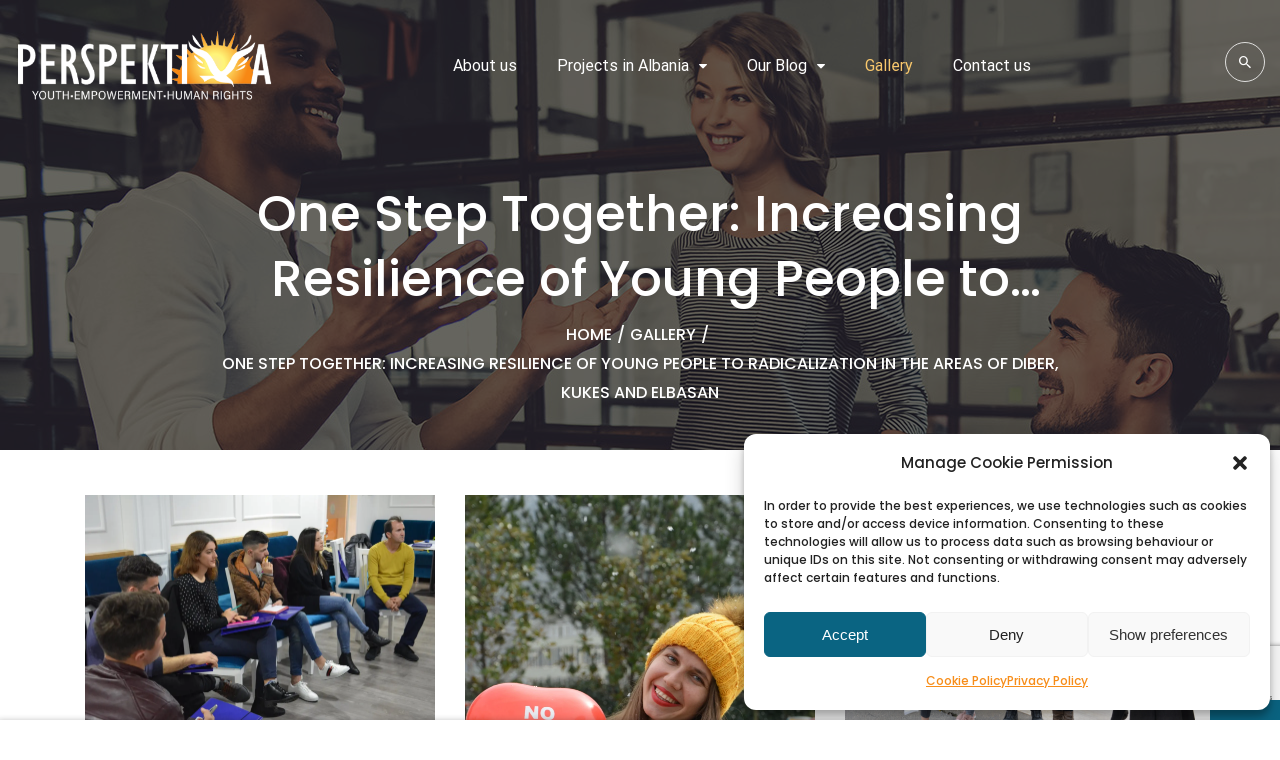

--- FILE ---
content_type: text/html; charset=UTF-8
request_url: https://www.perspektiva4youth.org/gallery/one-step-together-increasing-resilience-of-young-people-to-radicalization-in-the-areas-of-diber-kukes-and-elbasan/
body_size: 22654
content:
<!DOCTYPE html>
<html itemscope itemtype="http://schema.org/WebPage" lang="en-US" prefix="og: http://ogp.me/ns# fb: http://ogp.me/ns/fb#">
<head>
	<meta charset="UTF-8">
	<link rel="profile" href="http://gmpg.org/xfn/11">
	<link rel="pingback" href="https://www.perspektiva4youth.org/xmlrpc.php">
	<script type="text/javascript" id="lpData">
/* <![CDATA[ */
let lpData = {"site_url":"https:\/\/www.perspektiva4youth.org","user_id":"0","theme":"ivy-school-child","lp_rest_url":"https:\/\/www.perspektiva4youth.org\/wp-json\/","nonce":"30423e2133","is_course_archive":"","courses_url":"","urlParams":[]};
/* ]]> */
</script>
		<style id="learn-press-custom-css">
			:root {
				--lp-cotainer-max-with: 1290px;
				--lp-cotainer-padding: 2rem;
				--lp-primary-color: #ffb606;
				--lp-secondary-color: #442e66;
			}
		</style>
		<meta name='robots' content='index, follow, max-image-preview:large, max-snippet:-1, max-video-preview:-1' />
<meta name="viewport" content="width=device-width, initial-scale=1">
	<!-- This site is optimized with the Yoast SEO plugin v21.5 - https://yoast.com/wordpress/plugins/seo/ -->
	<title>Increasing Resilience of Young People - perspektiva4youth</title>
	<meta name="description" content="One Step Together: Increasing Resilience of Young People to Radicalization in the Areas of Diber, Kukes and Elbasan." />
	<link rel="canonical" href="https://www.perspektiva4youth.org/gallery/one-step-together-increasing-resilience-of-young-people-to-radicalization-in-the-areas-of-diber-kukes-and-elbasan/" />
	<meta property="og:locale" content="en_US" />
	<meta property="og:type" content="article" />
	<meta property="og:title" content="Increasing Resilience of Young People - perspektiva4youth" />
	<meta property="og:description" content="One Step Together: Increasing Resilience of Young People to Radicalization in the Areas of Diber, Kukes and Elbasan." />
	<meta property="og:url" content="https://www.perspektiva4youth.org/gallery/one-step-together-increasing-resilience-of-young-people-to-radicalization-in-the-areas-of-diber-kukes-and-elbasan/" />
	<meta property="og:site_name" content="perspektiva4youth" />
	<meta property="article:publisher" content="https://www.facebook.com/pg/perspektiva4youth" />
	<meta property="article:modified_time" content="2022-06-10T14:07:17+00:00" />
	<meta property="og:image" content="https://www.perspektiva4youth.org/wp-content/uploads/2022/04/perspektiva_og.jpg" />
	<meta property="og:image:width" content="1200" />
	<meta property="og:image:height" content="628" />
	<meta property="og:image:type" content="image/jpeg" />
	<meta name="twitter:card" content="summary_large_image" />
	<meta name="twitter:label1" content="Est. reading time" />
	<meta name="twitter:data1" content="1 minute" />
	<script type="application/ld+json" class="yoast-schema-graph">{"@context":"https://schema.org","@graph":[{"@type":"WebPage","@id":"https://www.perspektiva4youth.org/gallery/one-step-together-increasing-resilience-of-young-people-to-radicalization-in-the-areas-of-diber-kukes-and-elbasan/","url":"https://www.perspektiva4youth.org/gallery/one-step-together-increasing-resilience-of-young-people-to-radicalization-in-the-areas-of-diber-kukes-and-elbasan/","name":"Increasing Resilience of Young People - perspektiva4youth","isPartOf":{"@id":"http://perspektiva4youth.iei-local.net/#website"},"datePublished":"2022-05-26T11:03:39+00:00","dateModified":"2022-06-10T14:07:17+00:00","description":"One Step Together: Increasing Resilience of Young People to Radicalization in the Areas of Diber, Kukes and Elbasan.","breadcrumb":{"@id":"https://www.perspektiva4youth.org/gallery/one-step-together-increasing-resilience-of-young-people-to-radicalization-in-the-areas-of-diber-kukes-and-elbasan/#breadcrumb"},"inLanguage":"en-US","potentialAction":[{"@type":"ReadAction","target":["https://www.perspektiva4youth.org/gallery/one-step-together-increasing-resilience-of-young-people-to-radicalization-in-the-areas-of-diber-kukes-and-elbasan/"]}]},{"@type":"BreadcrumbList","@id":"https://www.perspektiva4youth.org/gallery/one-step-together-increasing-resilience-of-young-people-to-radicalization-in-the-areas-of-diber-kukes-and-elbasan/#breadcrumb","itemListElement":[{"@type":"ListItem","position":1,"name":"Home","item":"http://perspektiva4youth.internet-idee.net/"},{"@type":"ListItem","position":2,"name":"Gallery","item":"https://www.perspektiva4youth.org/gallery/"},{"@type":"ListItem","position":3,"name":"One Step Together: Increasing Resilience of Young People to Radicalization in the Areas of Diber, Kukes and Elbasan"}]},{"@type":"WebSite","@id":"http://perspektiva4youth.iei-local.net/#website","url":"http://perspektiva4youth.iei-local.net/","name":"perspektiva4youth","description":"","publisher":{"@id":"http://perspektiva4youth.iei-local.net/#organization"},"potentialAction":[{"@type":"SearchAction","target":{"@type":"EntryPoint","urlTemplate":"http://perspektiva4youth.iei-local.net/?s={search_term_string}"},"query-input":"required name=search_term_string"}],"inLanguage":"en-US"},{"@type":"Organization","@id":"http://perspektiva4youth.iei-local.net/#organization","name":"Perspektiva","url":"http://perspektiva4youth.iei-local.net/","logo":{"@type":"ImageObject","inLanguage":"en-US","@id":"http://perspektiva4youth.iei-local.net/#/schema/logo/image/","url":"https://www.perspektiva4youth.org/wp-content/uploads/2022/03/logo.png","contentUrl":"https://www.perspektiva4youth.org/wp-content/uploads/2022/03/logo.png","width":442,"height":128,"caption":"Perspektiva"},"image":{"@id":"http://perspektiva4youth.iei-local.net/#/schema/logo/image/"},"sameAs":["https://www.facebook.com/pg/perspektiva4youth","https://www.instagram.com/perspektiva4youth/"]}]}</script>
	<!-- / Yoast SEO plugin. -->


<link rel='dns-prefetch' href='//www.perspektiva4youth.org' />
<link href='https://fonts.gstatic.com' crossorigin rel='preconnect' />
<link rel="alternate" type="application/rss+xml" title="perspektiva4youth &raquo; Feed" href="https://www.perspektiva4youth.org/feed/" />
<link rel="alternate" type="application/rss+xml" title="perspektiva4youth &raquo; Comments Feed" href="https://www.perspektiva4youth.org/comments/feed/" />
<link rel="alternate" title="oEmbed (JSON)" type="application/json+oembed" href="https://www.perspektiva4youth.org/wp-json/oembed/1.0/embed?url=https%3A%2F%2Fwww.perspektiva4youth.org%2Fgallery%2Fone-step-together-increasing-resilience-of-young-people-to-radicalization-in-the-areas-of-diber-kukes-and-elbasan%2F" />
<link rel="alternate" title="oEmbed (XML)" type="text/xml+oembed" href="https://www.perspektiva4youth.org/wp-json/oembed/1.0/embed?url=https%3A%2F%2Fwww.perspektiva4youth.org%2Fgallery%2Fone-step-together-increasing-resilience-of-young-people-to-radicalization-in-the-areas-of-diber-kukes-and-elbasan%2F&#038;format=xml" />
<style id='wp-img-auto-sizes-contain-inline-css' type='text/css'>
img:is([sizes=auto i],[sizes^="auto," i]){contain-intrinsic-size:3000px 1500px}
/*# sourceURL=wp-img-auto-sizes-contain-inline-css */
</style>
<link rel='stylesheet' id='lp-course-wishlist-css' href='https://www.perspektiva4youth.org/wp-content/plugins/learnpress-wishlist/assets/css/wishlist.min.css?ver=4.0.6' type='text/css' media='all' />
<style id='wp-block-library-inline-css' type='text/css'>
:root{--wp-block-synced-color:#7a00df;--wp-block-synced-color--rgb:122,0,223;--wp-bound-block-color:var(--wp-block-synced-color);--wp-editor-canvas-background:#ddd;--wp-admin-theme-color:#007cba;--wp-admin-theme-color--rgb:0,124,186;--wp-admin-theme-color-darker-10:#006ba1;--wp-admin-theme-color-darker-10--rgb:0,107,160.5;--wp-admin-theme-color-darker-20:#005a87;--wp-admin-theme-color-darker-20--rgb:0,90,135;--wp-admin-border-width-focus:2px}@media (min-resolution:192dpi){:root{--wp-admin-border-width-focus:1.5px}}.wp-element-button{cursor:pointer}:root .has-very-light-gray-background-color{background-color:#eee}:root .has-very-dark-gray-background-color{background-color:#313131}:root .has-very-light-gray-color{color:#eee}:root .has-very-dark-gray-color{color:#313131}:root .has-vivid-green-cyan-to-vivid-cyan-blue-gradient-background{background:linear-gradient(135deg,#00d084,#0693e3)}:root .has-purple-crush-gradient-background{background:linear-gradient(135deg,#34e2e4,#4721fb 50%,#ab1dfe)}:root .has-hazy-dawn-gradient-background{background:linear-gradient(135deg,#faaca8,#dad0ec)}:root .has-subdued-olive-gradient-background{background:linear-gradient(135deg,#fafae1,#67a671)}:root .has-atomic-cream-gradient-background{background:linear-gradient(135deg,#fdd79a,#004a59)}:root .has-nightshade-gradient-background{background:linear-gradient(135deg,#330968,#31cdcf)}:root .has-midnight-gradient-background{background:linear-gradient(135deg,#020381,#2874fc)}:root{--wp--preset--font-size--normal:16px;--wp--preset--font-size--huge:42px}.has-regular-font-size{font-size:1em}.has-larger-font-size{font-size:2.625em}.has-normal-font-size{font-size:var(--wp--preset--font-size--normal)}.has-huge-font-size{font-size:var(--wp--preset--font-size--huge)}.has-text-align-center{text-align:center}.has-text-align-left{text-align:left}.has-text-align-right{text-align:right}.has-fit-text{white-space:nowrap!important}#end-resizable-editor-section{display:none}.aligncenter{clear:both}.items-justified-left{justify-content:flex-start}.items-justified-center{justify-content:center}.items-justified-right{justify-content:flex-end}.items-justified-space-between{justify-content:space-between}.screen-reader-text{border:0;clip-path:inset(50%);height:1px;margin:-1px;overflow:hidden;padding:0;position:absolute;width:1px;word-wrap:normal!important}.screen-reader-text:focus{background-color:#ddd;clip-path:none;color:#444;display:block;font-size:1em;height:auto;left:5px;line-height:normal;padding:15px 23px 14px;text-decoration:none;top:5px;width:auto;z-index:100000}html :where(.has-border-color){border-style:solid}html :where([style*=border-top-color]){border-top-style:solid}html :where([style*=border-right-color]){border-right-style:solid}html :where([style*=border-bottom-color]){border-bottom-style:solid}html :where([style*=border-left-color]){border-left-style:solid}html :where([style*=border-width]){border-style:solid}html :where([style*=border-top-width]){border-top-style:solid}html :where([style*=border-right-width]){border-right-style:solid}html :where([style*=border-bottom-width]){border-bottom-style:solid}html :where([style*=border-left-width]){border-left-style:solid}html :where(img[class*=wp-image-]){height:auto;max-width:100%}:where(figure){margin:0 0 1em}html :where(.is-position-sticky){--wp-admin--admin-bar--position-offset:var(--wp-admin--admin-bar--height,0px)}@media screen and (max-width:600px){html :where(.is-position-sticky){--wp-admin--admin-bar--position-offset:0px}}

/*# sourceURL=wp-block-library-inline-css */
</style><style id='global-styles-inline-css' type='text/css'>
:root{--wp--preset--aspect-ratio--square: 1;--wp--preset--aspect-ratio--4-3: 4/3;--wp--preset--aspect-ratio--3-4: 3/4;--wp--preset--aspect-ratio--3-2: 3/2;--wp--preset--aspect-ratio--2-3: 2/3;--wp--preset--aspect-ratio--16-9: 16/9;--wp--preset--aspect-ratio--9-16: 9/16;--wp--preset--color--black: #000000;--wp--preset--color--cyan-bluish-gray: #abb8c3;--wp--preset--color--white: #ffffff;--wp--preset--color--pale-pink: #f78da7;--wp--preset--color--vivid-red: #cf2e2e;--wp--preset--color--luminous-vivid-orange: #ff6900;--wp--preset--color--luminous-vivid-amber: #fcb900;--wp--preset--color--light-green-cyan: #7bdcb5;--wp--preset--color--vivid-green-cyan: #00d084;--wp--preset--color--pale-cyan-blue: #8ed1fc;--wp--preset--color--vivid-cyan-blue: #0693e3;--wp--preset--color--vivid-purple: #9b51e0;--wp--preset--color--primary: #0a6482;--wp--preset--color--title: #333333;--wp--preset--color--body: #777777;--wp--preset--color--border: #eeeeee;--wp--preset--gradient--vivid-cyan-blue-to-vivid-purple: linear-gradient(135deg,rgb(6,147,227) 0%,rgb(155,81,224) 100%);--wp--preset--gradient--light-green-cyan-to-vivid-green-cyan: linear-gradient(135deg,rgb(122,220,180) 0%,rgb(0,208,130) 100%);--wp--preset--gradient--luminous-vivid-amber-to-luminous-vivid-orange: linear-gradient(135deg,rgb(252,185,0) 0%,rgb(255,105,0) 100%);--wp--preset--gradient--luminous-vivid-orange-to-vivid-red: linear-gradient(135deg,rgb(255,105,0) 0%,rgb(207,46,46) 100%);--wp--preset--gradient--very-light-gray-to-cyan-bluish-gray: linear-gradient(135deg,rgb(238,238,238) 0%,rgb(169,184,195) 100%);--wp--preset--gradient--cool-to-warm-spectrum: linear-gradient(135deg,rgb(74,234,220) 0%,rgb(151,120,209) 20%,rgb(207,42,186) 40%,rgb(238,44,130) 60%,rgb(251,105,98) 80%,rgb(254,248,76) 100%);--wp--preset--gradient--blush-light-purple: linear-gradient(135deg,rgb(255,206,236) 0%,rgb(152,150,240) 100%);--wp--preset--gradient--blush-bordeaux: linear-gradient(135deg,rgb(254,205,165) 0%,rgb(254,45,45) 50%,rgb(107,0,62) 100%);--wp--preset--gradient--luminous-dusk: linear-gradient(135deg,rgb(255,203,112) 0%,rgb(199,81,192) 50%,rgb(65,88,208) 100%);--wp--preset--gradient--pale-ocean: linear-gradient(135deg,rgb(255,245,203) 0%,rgb(182,227,212) 50%,rgb(51,167,181) 100%);--wp--preset--gradient--electric-grass: linear-gradient(135deg,rgb(202,248,128) 0%,rgb(113,206,126) 100%);--wp--preset--gradient--midnight: linear-gradient(135deg,rgb(2,3,129) 0%,rgb(40,116,252) 100%);--wp--preset--font-size--small: 13px;--wp--preset--font-size--medium: 20px;--wp--preset--font-size--large: 36px;--wp--preset--font-size--x-large: 42px;--wp--preset--spacing--20: 0.44rem;--wp--preset--spacing--30: 0.67rem;--wp--preset--spacing--40: 1rem;--wp--preset--spacing--50: 1.5rem;--wp--preset--spacing--60: 2.25rem;--wp--preset--spacing--70: 3.38rem;--wp--preset--spacing--80: 5.06rem;--wp--preset--shadow--natural: 6px 6px 9px rgba(0, 0, 0, 0.2);--wp--preset--shadow--deep: 12px 12px 50px rgba(0, 0, 0, 0.4);--wp--preset--shadow--sharp: 6px 6px 0px rgba(0, 0, 0, 0.2);--wp--preset--shadow--outlined: 6px 6px 0px -3px rgb(255, 255, 255), 6px 6px rgb(0, 0, 0);--wp--preset--shadow--crisp: 6px 6px 0px rgb(0, 0, 0);}:where(.is-layout-flex){gap: 0.5em;}:where(.is-layout-grid){gap: 0.5em;}body .is-layout-flex{display: flex;}.is-layout-flex{flex-wrap: wrap;align-items: center;}.is-layout-flex > :is(*, div){margin: 0;}body .is-layout-grid{display: grid;}.is-layout-grid > :is(*, div){margin: 0;}:where(.wp-block-columns.is-layout-flex){gap: 2em;}:where(.wp-block-columns.is-layout-grid){gap: 2em;}:where(.wp-block-post-template.is-layout-flex){gap: 1.25em;}:where(.wp-block-post-template.is-layout-grid){gap: 1.25em;}.has-black-color{color: var(--wp--preset--color--black) !important;}.has-cyan-bluish-gray-color{color: var(--wp--preset--color--cyan-bluish-gray) !important;}.has-white-color{color: var(--wp--preset--color--white) !important;}.has-pale-pink-color{color: var(--wp--preset--color--pale-pink) !important;}.has-vivid-red-color{color: var(--wp--preset--color--vivid-red) !important;}.has-luminous-vivid-orange-color{color: var(--wp--preset--color--luminous-vivid-orange) !important;}.has-luminous-vivid-amber-color{color: var(--wp--preset--color--luminous-vivid-amber) !important;}.has-light-green-cyan-color{color: var(--wp--preset--color--light-green-cyan) !important;}.has-vivid-green-cyan-color{color: var(--wp--preset--color--vivid-green-cyan) !important;}.has-pale-cyan-blue-color{color: var(--wp--preset--color--pale-cyan-blue) !important;}.has-vivid-cyan-blue-color{color: var(--wp--preset--color--vivid-cyan-blue) !important;}.has-vivid-purple-color{color: var(--wp--preset--color--vivid-purple) !important;}.has-black-background-color{background-color: var(--wp--preset--color--black) !important;}.has-cyan-bluish-gray-background-color{background-color: var(--wp--preset--color--cyan-bluish-gray) !important;}.has-white-background-color{background-color: var(--wp--preset--color--white) !important;}.has-pale-pink-background-color{background-color: var(--wp--preset--color--pale-pink) !important;}.has-vivid-red-background-color{background-color: var(--wp--preset--color--vivid-red) !important;}.has-luminous-vivid-orange-background-color{background-color: var(--wp--preset--color--luminous-vivid-orange) !important;}.has-luminous-vivid-amber-background-color{background-color: var(--wp--preset--color--luminous-vivid-amber) !important;}.has-light-green-cyan-background-color{background-color: var(--wp--preset--color--light-green-cyan) !important;}.has-vivid-green-cyan-background-color{background-color: var(--wp--preset--color--vivid-green-cyan) !important;}.has-pale-cyan-blue-background-color{background-color: var(--wp--preset--color--pale-cyan-blue) !important;}.has-vivid-cyan-blue-background-color{background-color: var(--wp--preset--color--vivid-cyan-blue) !important;}.has-vivid-purple-background-color{background-color: var(--wp--preset--color--vivid-purple) !important;}.has-black-border-color{border-color: var(--wp--preset--color--black) !important;}.has-cyan-bluish-gray-border-color{border-color: var(--wp--preset--color--cyan-bluish-gray) !important;}.has-white-border-color{border-color: var(--wp--preset--color--white) !important;}.has-pale-pink-border-color{border-color: var(--wp--preset--color--pale-pink) !important;}.has-vivid-red-border-color{border-color: var(--wp--preset--color--vivid-red) !important;}.has-luminous-vivid-orange-border-color{border-color: var(--wp--preset--color--luminous-vivid-orange) !important;}.has-luminous-vivid-amber-border-color{border-color: var(--wp--preset--color--luminous-vivid-amber) !important;}.has-light-green-cyan-border-color{border-color: var(--wp--preset--color--light-green-cyan) !important;}.has-vivid-green-cyan-border-color{border-color: var(--wp--preset--color--vivid-green-cyan) !important;}.has-pale-cyan-blue-border-color{border-color: var(--wp--preset--color--pale-cyan-blue) !important;}.has-vivid-cyan-blue-border-color{border-color: var(--wp--preset--color--vivid-cyan-blue) !important;}.has-vivid-purple-border-color{border-color: var(--wp--preset--color--vivid-purple) !important;}.has-vivid-cyan-blue-to-vivid-purple-gradient-background{background: var(--wp--preset--gradient--vivid-cyan-blue-to-vivid-purple) !important;}.has-light-green-cyan-to-vivid-green-cyan-gradient-background{background: var(--wp--preset--gradient--light-green-cyan-to-vivid-green-cyan) !important;}.has-luminous-vivid-amber-to-luminous-vivid-orange-gradient-background{background: var(--wp--preset--gradient--luminous-vivid-amber-to-luminous-vivid-orange) !important;}.has-luminous-vivid-orange-to-vivid-red-gradient-background{background: var(--wp--preset--gradient--luminous-vivid-orange-to-vivid-red) !important;}.has-very-light-gray-to-cyan-bluish-gray-gradient-background{background: var(--wp--preset--gradient--very-light-gray-to-cyan-bluish-gray) !important;}.has-cool-to-warm-spectrum-gradient-background{background: var(--wp--preset--gradient--cool-to-warm-spectrum) !important;}.has-blush-light-purple-gradient-background{background: var(--wp--preset--gradient--blush-light-purple) !important;}.has-blush-bordeaux-gradient-background{background: var(--wp--preset--gradient--blush-bordeaux) !important;}.has-luminous-dusk-gradient-background{background: var(--wp--preset--gradient--luminous-dusk) !important;}.has-pale-ocean-gradient-background{background: var(--wp--preset--gradient--pale-ocean) !important;}.has-electric-grass-gradient-background{background: var(--wp--preset--gradient--electric-grass) !important;}.has-midnight-gradient-background{background: var(--wp--preset--gradient--midnight) !important;}.has-small-font-size{font-size: var(--wp--preset--font-size--small) !important;}.has-medium-font-size{font-size: var(--wp--preset--font-size--medium) !important;}.has-large-font-size{font-size: var(--wp--preset--font-size--large) !important;}.has-x-large-font-size{font-size: var(--wp--preset--font-size--x-large) !important;}
/*# sourceURL=global-styles-inline-css */
</style>

<style id='classic-theme-styles-inline-css' type='text/css'>
/*! This file is auto-generated */
.wp-block-button__link{color:#fff;background-color:#32373c;border-radius:9999px;box-shadow:none;text-decoration:none;padding:calc(.667em + 2px) calc(1.333em + 2px);font-size:1.125em}.wp-block-file__button{background:#32373c;color:#fff;text-decoration:none}
/*# sourceURL=/wp-includes/css/classic-themes.min.css */
</style>
<link rel='stylesheet' id='builder-press-ionicons-css' href='https://www.perspektiva4youth.org/wp-content/plugins/builderpress//assets/css/fonts/ionicons.css?ver=6.9' type='text/css' media='all' />
<link rel='stylesheet' id='builderpress-fontend-css' href='https://www.perspektiva4youth.org/wp-content/plugins/builderpress/assets/css/builderpress.css?ver=1.2.8' type='text/css' media='all' />
<link rel='stylesheet' id='contact-form-7-css' href='https://www.perspektiva4youth.org/wp-content/plugins/contact-form-7/includes/css/styles.css?ver=5.8.3' type='text/css' media='all' />
<link rel='stylesheet' id='email-subscribers-css' href='https://www.perspektiva4youth.org/wp-content/plugins/email-subscribers/lite/public/css/email-subscribers-public.css?ver=5.7.2' type='text/css' media='all' />
<link rel='stylesheet' id='woocommerce-layout-css' href='https://www.perspektiva4youth.org/wp-content/plugins/woocommerce/assets/css/woocommerce-layout.css?ver=8.3.3' type='text/css' media='all' />
<link rel='stylesheet' id='woocommerce-smallscreen-css' href='https://www.perspektiva4youth.org/wp-content/plugins/woocommerce/assets/css/woocommerce-smallscreen.css?ver=8.3.3' type='text/css' media='only screen and (max-width: 768px)' />
<link rel='stylesheet' id='woocommerce-general-css' href='https://www.perspektiva4youth.org/wp-content/plugins/woocommerce/assets/css/woocommerce.css?ver=8.3.3' type='text/css' media='all' />
<style id='woocommerce-inline-inline-css' type='text/css'>
.woocommerce form .form-row .required { visibility: visible; }
/*# sourceURL=woocommerce-inline-inline-css */
</style>
<link rel='stylesheet' id='wpems-countdown-css-css' href='https://www.perspektiva4youth.org/wp-content/plugins/wp-events-manager/inc/libraries//countdown/css/jquery.countdown.css?ver=6.9' type='text/css' media='all' />
<link rel='stylesheet' id='wpems-owl-carousel-css-css' href='https://www.perspektiva4youth.org/wp-content/plugins/wp-events-manager/inc/libraries//owl-carousel/css/owl.carousel.css?ver=6.9' type='text/css' media='all' />
<link rel='stylesheet' id='wpems-magnific-popup-css-css' href='https://www.perspektiva4youth.org/wp-content/plugins/wp-events-manager/inc/libraries//magnific-popup/css/magnific-popup.css?ver=6.9' type='text/css' media='all' />
<link rel='stylesheet' id='wpems-fronted-css-css' href='https://www.perspektiva4youth.org/wp-content/plugins/wp-events-manager/assets//css/frontend/events.min.css?ver=6.9' type='text/css' media='all' />
<link rel='stylesheet' id='cmplz-general-css' href='https://www.perspektiva4youth.org/wp-content/plugins/complianz-gdpr/assets/css/cookieblocker.min.css?ver=6.5.5' type='text/css' media='all' />
<link rel='stylesheet' id='ivory-search-styles-css' href='https://www.perspektiva4youth.org/wp-content/plugins/add-search-to-menu/public/css/ivory-search.min.css?ver=5.5.4' type='text/css' media='all' />
<link rel='stylesheet' id='builder-press-slick-css' href='https://www.perspektiva4youth.org/wp-content/plugins/builderpress/assets/libs/slick/slick.css?ver=1.8.1' type='text/css' media='all' />
<link rel='stylesheet' id='js_composer_front-css' href='https://www.perspektiva4youth.org/wp-content/plugins/js_composer/assets/css/js_composer.min.css?ver=7.2' type='text/css' media='all' />
<link rel='stylesheet' id='dashicons-css' href='https://www.perspektiva4youth.org/wp-includes/css/dashicons.min.css?ver=6.9' type='text/css' media='all' />
<link rel='stylesheet' id='thim-parent-style-css' href='https://www.perspektiva4youth.org/wp-content/themes/ivy-school/style.css?ver=6.9' type='text/css' media='all' />
<link rel='stylesheet' id='learnpress-widgets-css' href='https://www.perspektiva4youth.org/wp-content/plugins/learnpress/assets/css/widgets.min.css?ver=4.2.5.5' type='text/css' media='all' />
<link rel='stylesheet' id='font-awesome-css' href='https://www.perspektiva4youth.org/wp-content/themes/ivy-school/assets/css/libs/awesome/font-awesome.css?ver=6.9' type='text/css' media='all' />
<link rel='stylesheet' id='select2-style-css' href='https://www.perspektiva4youth.org/wp-content/themes/ivy-school/assets/css/libs/select2/core.css?ver=6.9' type='text/css' media='all' />
<link rel='stylesheet' id='builder-press-bootstrap-css' href='https://www.perspektiva4youth.org/wp-content/themes/ivy-school/assets/css/libs/bootstrap/bootstrap.css?ver=6.9' type='text/css' media='all' />
<link rel='stylesheet' id='magnific-css' href='https://www.perspektiva4youth.org/wp-content/themes/ivy-school/assets/css/magnific-popup.css?ver=6.9' type='text/css' media='all' />
<link rel='stylesheet' id='thim-style-css' href='https://www.perspektiva4youth.org/wp-content/themes/ivy-school-child/style.css?ver=1.4.6' type='text/css' media='all' />
<style id='thim-style-inline-css' type='text/css'>

			:root {
				--thim-body-primary-color: #0a6482;
 			}
		
/*# sourceURL=thim-style-inline-css */
</style>
<link rel='stylesheet' id='thim-style-options-css' href='https://www.perspektiva4youth.org/wp-content/uploads/tc_stylesheets/ivy-school.1728639676.css?ver=6.9' type='text/css' media='all' />
<script type="text/javascript" src="https://www.perspektiva4youth.org/wp-includes/js/jquery/jquery.min.js?ver=3.7.1" id="jquery-core-js"></script>
<script type="text/javascript" src="https://www.perspektiva4youth.org/wp-includes/js/jquery/jquery-migrate.min.js?ver=3.4.1" id="jquery-migrate-js"></script>
<script type="text/javascript" src="https://www.perspektiva4youth.org/wp-content/plugins/builderpress/assets/libs/slick/slick.min.js?ver=1.8.1" id="builder-press-slick-js"></script>
<script type="text/javascript" src="https://www.perspektiva4youth.org/wp-content/plugins/builderpress/assets/js/builderpress.js?ver=1.2.8" id="builderpress-fontend-js"></script>
<script type="text/javascript" src="https://www.perspektiva4youth.org/wp-content/plugins/woocommerce/assets/js/jquery-blockui/jquery.blockUI.min.js?ver=2.7.0-wc.8.3.3" id="jquery-blockui-js" data-wp-strategy="defer"></script>
<script type="text/javascript" id="wc-add-to-cart-js-extra">
/* <![CDATA[ */
var wc_add_to_cart_params = {"ajax_url":"/wp-admin/admin-ajax.php","wc_ajax_url":"/?wc-ajax=%%endpoint%%","i18n_view_cart":"View cart","cart_url":"https://www.perspektiva4youth.org","is_cart":"","cart_redirect_after_add":"no"};
//# sourceURL=wc-add-to-cart-js-extra
/* ]]> */
</script>
<script type="text/javascript" src="https://www.perspektiva4youth.org/wp-content/plugins/woocommerce/assets/js/frontend/add-to-cart.min.js?ver=8.3.3" id="wc-add-to-cart-js" data-wp-strategy="defer"></script>
<script type="text/javascript" src="https://www.perspektiva4youth.org/wp-content/plugins/woocommerce/assets/js/js-cookie/js.cookie.min.js?ver=2.1.4-wc.8.3.3" id="js-cookie-js" defer="defer" data-wp-strategy="defer"></script>
<script type="text/javascript" id="woocommerce-js-extra">
/* <![CDATA[ */
var woocommerce_params = {"ajax_url":"/wp-admin/admin-ajax.php","wc_ajax_url":"/?wc-ajax=%%endpoint%%"};
//# sourceURL=woocommerce-js-extra
/* ]]> */
</script>
<script type="text/javascript" src="https://www.perspektiva4youth.org/wp-content/plugins/woocommerce/assets/js/frontend/woocommerce.min.js?ver=8.3.3" id="woocommerce-js" defer="defer" data-wp-strategy="defer"></script>
<script type="text/javascript" src="https://www.perspektiva4youth.org/wp-content/plugins/js_composer/assets/js/vendors/woocommerce-add-to-cart.js?ver=7.2" id="vc_woocommerce-add-to-cart-js-js"></script>
<script></script><link rel="https://api.w.org/" href="https://www.perspektiva4youth.org/wp-json/" /><link rel="alternate" title="JSON" type="application/json" href="https://www.perspektiva4youth.org/wp-json/wp/v2/pages/2222" /><link rel="EditURI" type="application/rsd+xml" title="RSD" href="https://www.perspektiva4youth.org/xmlrpc.php?rsd" />
<meta name="generator" content="WordPress 6.9" />
<meta name="generator" content="WooCommerce 8.3.3" />
<link rel='shortlink' href='https://www.perspektiva4youth.org/?p=2222' />
<style>.cmplz-hidden{display:none!important;}</style>        	<noscript><style>.woocommerce-product-gallery{ opacity: 1 !important; }</style></noscript>
	            <script type="text/javascript">
                function tc_insert_internal_css(css) {
                    var tc_style = document.createElement("style");
                    tc_style.type = "text/css";
                    tc_style.setAttribute('data-type', 'tc-internal-css');
                    var tc_style_content = document.createTextNode(css);
                    tc_style.appendChild(tc_style_content);
                    document.head.appendChild(tc_style);
                }
            </script>
			<meta name="generator" content="Powered by WPBakery Page Builder - drag and drop page builder for WordPress."/>
<meta name="generator" content="Powered by Slider Revolution 6.6.8 - responsive, Mobile-Friendly Slider Plugin for WordPress with comfortable drag and drop interface." />
<link rel="icon" href="https://www.perspektiva4youth.org/wp-content/uploads/2022/03/cropped-favicon-32x32.png" sizes="32x32" />
<link rel="icon" href="https://www.perspektiva4youth.org/wp-content/uploads/2022/03/cropped-favicon-192x192.png" sizes="192x192" />
<link rel="apple-touch-icon" href="https://www.perspektiva4youth.org/wp-content/uploads/2022/03/cropped-favicon-180x180.png" />
<meta name="msapplication-TileImage" content="https://www.perspektiva4youth.org/wp-content/uploads/2022/03/cropped-favicon-270x270.png" />
<script>function setREVStartSize(e){
			//window.requestAnimationFrame(function() {
				window.RSIW = window.RSIW===undefined ? window.innerWidth : window.RSIW;
				window.RSIH = window.RSIH===undefined ? window.innerHeight : window.RSIH;
				try {
					var pw = document.getElementById(e.c).parentNode.offsetWidth,
						newh;
					pw = pw===0 || isNaN(pw) || (e.l=="fullwidth" || e.layout=="fullwidth") ? window.RSIW : pw;
					e.tabw = e.tabw===undefined ? 0 : parseInt(e.tabw);
					e.thumbw = e.thumbw===undefined ? 0 : parseInt(e.thumbw);
					e.tabh = e.tabh===undefined ? 0 : parseInt(e.tabh);
					e.thumbh = e.thumbh===undefined ? 0 : parseInt(e.thumbh);
					e.tabhide = e.tabhide===undefined ? 0 : parseInt(e.tabhide);
					e.thumbhide = e.thumbhide===undefined ? 0 : parseInt(e.thumbhide);
					e.mh = e.mh===undefined || e.mh=="" || e.mh==="auto" ? 0 : parseInt(e.mh,0);
					if(e.layout==="fullscreen" || e.l==="fullscreen")
						newh = Math.max(e.mh,window.RSIH);
					else{
						e.gw = Array.isArray(e.gw) ? e.gw : [e.gw];
						for (var i in e.rl) if (e.gw[i]===undefined || e.gw[i]===0) e.gw[i] = e.gw[i-1];
						e.gh = e.el===undefined || e.el==="" || (Array.isArray(e.el) && e.el.length==0)? e.gh : e.el;
						e.gh = Array.isArray(e.gh) ? e.gh : [e.gh];
						for (var i in e.rl) if (e.gh[i]===undefined || e.gh[i]===0) e.gh[i] = e.gh[i-1];
											
						var nl = new Array(e.rl.length),
							ix = 0,
							sl;
						e.tabw = e.tabhide>=pw ? 0 : e.tabw;
						e.thumbw = e.thumbhide>=pw ? 0 : e.thumbw;
						e.tabh = e.tabhide>=pw ? 0 : e.tabh;
						e.thumbh = e.thumbhide>=pw ? 0 : e.thumbh;
						for (var i in e.rl) nl[i] = e.rl[i]<window.RSIW ? 0 : e.rl[i];
						sl = nl[0];
						for (var i in nl) if (sl>nl[i] && nl[i]>0) { sl = nl[i]; ix=i;}
						var m = pw>(e.gw[ix]+e.tabw+e.thumbw) ? 1 : (pw-(e.tabw+e.thumbw)) / (e.gw[ix]);
						newh =  (e.gh[ix] * m) + (e.tabh + e.thumbh);
					}
					var el = document.getElementById(e.c);
					if (el!==null && el) el.style.height = newh+"px";
					el = document.getElementById(e.c+"_wrapper");
					if (el!==null && el) {
						el.style.height = newh+"px";
						el.style.display = "block";
					}
				} catch(e){
					console.log("Failure at Presize of Slider:" + e)
				}
			//});
		  };</script>
		<style type="text/css" id="wp-custom-css">
			@media only screen and (min-width: 600px) {
.elementoGalleria {
	height:180px;
	width:230px;
	margin-right:10px;
	}
}

@media only screen and (max-width: 600px) {
.elementoGalleria {
	height:130px;
	width:180px;
	margin-right:5px;
	}
}
		</style>
		<style id="kirki-inline-styles">/* devanagari */
@font-face {
  font-family: 'Poppins';
  font-style: normal;
  font-weight: 300;
  font-display: swap;
  src: url(https://www.perspektiva4youth.org/wp-content/fonts/poppins/font) format('woff');
  unicode-range: U+0900-097F, U+1CD0-1CF9, U+200C-200D, U+20A8, U+20B9, U+20F0, U+25CC, U+A830-A839, U+A8E0-A8FF, U+11B00-11B09;
}
/* latin-ext */
@font-face {
  font-family: 'Poppins';
  font-style: normal;
  font-weight: 300;
  font-display: swap;
  src: url(https://www.perspektiva4youth.org/wp-content/fonts/poppins/font) format('woff');
  unicode-range: U+0100-02BA, U+02BD-02C5, U+02C7-02CC, U+02CE-02D7, U+02DD-02FF, U+0304, U+0308, U+0329, U+1D00-1DBF, U+1E00-1E9F, U+1EF2-1EFF, U+2020, U+20A0-20AB, U+20AD-20C0, U+2113, U+2C60-2C7F, U+A720-A7FF;
}
/* latin */
@font-face {
  font-family: 'Poppins';
  font-style: normal;
  font-weight: 300;
  font-display: swap;
  src: url(https://www.perspektiva4youth.org/wp-content/fonts/poppins/font) format('woff');
  unicode-range: U+0000-00FF, U+0131, U+0152-0153, U+02BB-02BC, U+02C6, U+02DA, U+02DC, U+0304, U+0308, U+0329, U+2000-206F, U+20AC, U+2122, U+2191, U+2193, U+2212, U+2215, U+FEFF, U+FFFD;
}
/* devanagari */
@font-face {
  font-family: 'Poppins';
  font-style: normal;
  font-weight: 500;
  font-display: swap;
  src: url(https://www.perspektiva4youth.org/wp-content/fonts/poppins/font) format('woff');
  unicode-range: U+0900-097F, U+1CD0-1CF9, U+200C-200D, U+20A8, U+20B9, U+20F0, U+25CC, U+A830-A839, U+A8E0-A8FF, U+11B00-11B09;
}
/* latin-ext */
@font-face {
  font-family: 'Poppins';
  font-style: normal;
  font-weight: 500;
  font-display: swap;
  src: url(https://www.perspektiva4youth.org/wp-content/fonts/poppins/font) format('woff');
  unicode-range: U+0100-02BA, U+02BD-02C5, U+02C7-02CC, U+02CE-02D7, U+02DD-02FF, U+0304, U+0308, U+0329, U+1D00-1DBF, U+1E00-1E9F, U+1EF2-1EFF, U+2020, U+20A0-20AB, U+20AD-20C0, U+2113, U+2C60-2C7F, U+A720-A7FF;
}
/* latin */
@font-face {
  font-family: 'Poppins';
  font-style: normal;
  font-weight: 500;
  font-display: swap;
  src: url(https://www.perspektiva4youth.org/wp-content/fonts/poppins/font) format('woff');
  unicode-range: U+0000-00FF, U+0131, U+0152-0153, U+02BB-02BC, U+02C6, U+02DA, U+02DC, U+0304, U+0308, U+0329, U+2000-206F, U+20AC, U+2122, U+2191, U+2193, U+2212, U+2215, U+FEFF, U+FFFD;
}/* cyrillic-ext */
@font-face {
  font-family: 'Roboto';
  font-style: normal;
  font-weight: 400;
  font-stretch: normal;
  font-display: swap;
  src: url(https://www.perspektiva4youth.org/wp-content/fonts/roboto/font) format('woff');
  unicode-range: U+0460-052F, U+1C80-1C8A, U+20B4, U+2DE0-2DFF, U+A640-A69F, U+FE2E-FE2F;
}
/* cyrillic */
@font-face {
  font-family: 'Roboto';
  font-style: normal;
  font-weight: 400;
  font-stretch: normal;
  font-display: swap;
  src: url(https://www.perspektiva4youth.org/wp-content/fonts/roboto/font) format('woff');
  unicode-range: U+0301, U+0400-045F, U+0490-0491, U+04B0-04B1, U+2116;
}
/* greek-ext */
@font-face {
  font-family: 'Roboto';
  font-style: normal;
  font-weight: 400;
  font-stretch: normal;
  font-display: swap;
  src: url(https://www.perspektiva4youth.org/wp-content/fonts/roboto/font) format('woff');
  unicode-range: U+1F00-1FFF;
}
/* greek */
@font-face {
  font-family: 'Roboto';
  font-style: normal;
  font-weight: 400;
  font-stretch: normal;
  font-display: swap;
  src: url(https://www.perspektiva4youth.org/wp-content/fonts/roboto/font) format('woff');
  unicode-range: U+0370-0377, U+037A-037F, U+0384-038A, U+038C, U+038E-03A1, U+03A3-03FF;
}
/* math */
@font-face {
  font-family: 'Roboto';
  font-style: normal;
  font-weight: 400;
  font-stretch: normal;
  font-display: swap;
  src: url(https://www.perspektiva4youth.org/wp-content/fonts/roboto/font) format('woff');
  unicode-range: U+0302-0303, U+0305, U+0307-0308, U+0310, U+0312, U+0315, U+031A, U+0326-0327, U+032C, U+032F-0330, U+0332-0333, U+0338, U+033A, U+0346, U+034D, U+0391-03A1, U+03A3-03A9, U+03B1-03C9, U+03D1, U+03D5-03D6, U+03F0-03F1, U+03F4-03F5, U+2016-2017, U+2034-2038, U+203C, U+2040, U+2043, U+2047, U+2050, U+2057, U+205F, U+2070-2071, U+2074-208E, U+2090-209C, U+20D0-20DC, U+20E1, U+20E5-20EF, U+2100-2112, U+2114-2115, U+2117-2121, U+2123-214F, U+2190, U+2192, U+2194-21AE, U+21B0-21E5, U+21F1-21F2, U+21F4-2211, U+2213-2214, U+2216-22FF, U+2308-230B, U+2310, U+2319, U+231C-2321, U+2336-237A, U+237C, U+2395, U+239B-23B7, U+23D0, U+23DC-23E1, U+2474-2475, U+25AF, U+25B3, U+25B7, U+25BD, U+25C1, U+25CA, U+25CC, U+25FB, U+266D-266F, U+27C0-27FF, U+2900-2AFF, U+2B0E-2B11, U+2B30-2B4C, U+2BFE, U+3030, U+FF5B, U+FF5D, U+1D400-1D7FF, U+1EE00-1EEFF;
}
/* symbols */
@font-face {
  font-family: 'Roboto';
  font-style: normal;
  font-weight: 400;
  font-stretch: normal;
  font-display: swap;
  src: url(https://www.perspektiva4youth.org/wp-content/fonts/roboto/font) format('woff');
  unicode-range: U+0001-000C, U+000E-001F, U+007F-009F, U+20DD-20E0, U+20E2-20E4, U+2150-218F, U+2190, U+2192, U+2194-2199, U+21AF, U+21E6-21F0, U+21F3, U+2218-2219, U+2299, U+22C4-22C6, U+2300-243F, U+2440-244A, U+2460-24FF, U+25A0-27BF, U+2800-28FF, U+2921-2922, U+2981, U+29BF, U+29EB, U+2B00-2BFF, U+4DC0-4DFF, U+FFF9-FFFB, U+10140-1018E, U+10190-1019C, U+101A0, U+101D0-101FD, U+102E0-102FB, U+10E60-10E7E, U+1D2C0-1D2D3, U+1D2E0-1D37F, U+1F000-1F0FF, U+1F100-1F1AD, U+1F1E6-1F1FF, U+1F30D-1F30F, U+1F315, U+1F31C, U+1F31E, U+1F320-1F32C, U+1F336, U+1F378, U+1F37D, U+1F382, U+1F393-1F39F, U+1F3A7-1F3A8, U+1F3AC-1F3AF, U+1F3C2, U+1F3C4-1F3C6, U+1F3CA-1F3CE, U+1F3D4-1F3E0, U+1F3ED, U+1F3F1-1F3F3, U+1F3F5-1F3F7, U+1F408, U+1F415, U+1F41F, U+1F426, U+1F43F, U+1F441-1F442, U+1F444, U+1F446-1F449, U+1F44C-1F44E, U+1F453, U+1F46A, U+1F47D, U+1F4A3, U+1F4B0, U+1F4B3, U+1F4B9, U+1F4BB, U+1F4BF, U+1F4C8-1F4CB, U+1F4D6, U+1F4DA, U+1F4DF, U+1F4E3-1F4E6, U+1F4EA-1F4ED, U+1F4F7, U+1F4F9-1F4FB, U+1F4FD-1F4FE, U+1F503, U+1F507-1F50B, U+1F50D, U+1F512-1F513, U+1F53E-1F54A, U+1F54F-1F5FA, U+1F610, U+1F650-1F67F, U+1F687, U+1F68D, U+1F691, U+1F694, U+1F698, U+1F6AD, U+1F6B2, U+1F6B9-1F6BA, U+1F6BC, U+1F6C6-1F6CF, U+1F6D3-1F6D7, U+1F6E0-1F6EA, U+1F6F0-1F6F3, U+1F6F7-1F6FC, U+1F700-1F7FF, U+1F800-1F80B, U+1F810-1F847, U+1F850-1F859, U+1F860-1F887, U+1F890-1F8AD, U+1F8B0-1F8BB, U+1F8C0-1F8C1, U+1F900-1F90B, U+1F93B, U+1F946, U+1F984, U+1F996, U+1F9E9, U+1FA00-1FA6F, U+1FA70-1FA7C, U+1FA80-1FA89, U+1FA8F-1FAC6, U+1FACE-1FADC, U+1FADF-1FAE9, U+1FAF0-1FAF8, U+1FB00-1FBFF;
}
/* vietnamese */
@font-face {
  font-family: 'Roboto';
  font-style: normal;
  font-weight: 400;
  font-stretch: normal;
  font-display: swap;
  src: url(https://www.perspektiva4youth.org/wp-content/fonts/roboto/font) format('woff');
  unicode-range: U+0102-0103, U+0110-0111, U+0128-0129, U+0168-0169, U+01A0-01A1, U+01AF-01B0, U+0300-0301, U+0303-0304, U+0308-0309, U+0323, U+0329, U+1EA0-1EF9, U+20AB;
}
/* latin-ext */
@font-face {
  font-family: 'Roboto';
  font-style: normal;
  font-weight: 400;
  font-stretch: normal;
  font-display: swap;
  src: url(https://www.perspektiva4youth.org/wp-content/fonts/roboto/font) format('woff');
  unicode-range: U+0100-02BA, U+02BD-02C5, U+02C7-02CC, U+02CE-02D7, U+02DD-02FF, U+0304, U+0308, U+0329, U+1D00-1DBF, U+1E00-1E9F, U+1EF2-1EFF, U+2020, U+20A0-20AB, U+20AD-20C0, U+2113, U+2C60-2C7F, U+A720-A7FF;
}
/* latin */
@font-face {
  font-family: 'Roboto';
  font-style: normal;
  font-weight: 400;
  font-stretch: normal;
  font-display: swap;
  src: url(https://www.perspektiva4youth.org/wp-content/fonts/roboto/font) format('woff');
  unicode-range: U+0000-00FF, U+0131, U+0152-0153, U+02BB-02BC, U+02C6, U+02DA, U+02DC, U+0304, U+0308, U+0329, U+2000-206F, U+20AC, U+2122, U+2191, U+2193, U+2212, U+2215, U+FEFF, U+FFFD;
}</style>            <script type="text/javascript">
                if (typeof ajaxurl === 'undefined') {
                    /* <![CDATA[ */
                    var ajaxurl = "https://www.perspektiva4youth.org/wp-admin/admin-ajax.php";
                    /* ]]> */
                }
            </script>
			        <script type="text/javascript">
            if (typeof ajaxurl === 'undefined') {
                /* <![CDATA[ */
                var ajaxurl = "https://www.perspektiva4youth.org/wp-admin/admin-ajax.php";
                /* ]]> */
            }
        </script>
        <noscript><style> .wpb_animate_when_almost_visible { opacity: 1; }</style></noscript>			<style type="text/css">
					</style>
					<style type="text/css">
					</style>
		<style id="wpforms-css-vars-root">
				:root {
					--wpforms-field-border-radius: 3px;
--wpforms-field-background-color: #ffffff;
--wpforms-field-border-color: rgba( 0, 0, 0, 0.25 );
--wpforms-field-text-color: rgba( 0, 0, 0, 0.7 );
--wpforms-label-color: rgba( 0, 0, 0, 0.85 );
--wpforms-label-sublabel-color: rgba( 0, 0, 0, 0.55 );
--wpforms-label-error-color: #d63637;
--wpforms-button-border-radius: 3px;
--wpforms-button-background-color: #066aab;
--wpforms-button-text-color: #ffffff;
--wpforms-field-size-input-height: 43px;
--wpforms-field-size-input-spacing: 15px;
--wpforms-field-size-font-size: 16px;
--wpforms-field-size-line-height: 19px;
--wpforms-field-size-padding-h: 14px;
--wpforms-field-size-checkbox-size: 16px;
--wpforms-field-size-sublabel-spacing: 5px;
--wpforms-field-size-icon-size: 1;
--wpforms-label-size-font-size: 16px;
--wpforms-label-size-line-height: 19px;
--wpforms-label-size-sublabel-font-size: 14px;
--wpforms-label-size-sublabel-line-height: 17px;
--wpforms-button-size-font-size: 17px;
--wpforms-button-size-height: 41px;
--wpforms-button-size-padding-h: 15px;
--wpforms-button-size-margin-top: 10px;

				}
			</style><link rel='stylesheet' id='builder-press-magnific-popup-css' href='https://www.perspektiva4youth.org/wp-content/plugins/builderpress/assets/libs/magnific-popup/magnific-popup.css?ver=1.1.0' type='text/css' media='all' />
<link rel='stylesheet' id='builderpress-element-login-popup-css' href='https://www.perspektiva4youth.org/wp-content/plugins/builderpress/inc/elements/general/login-popup/assets/css/login-popup.css?ver=1.2.8' type='text/css' media='all' />
<link rel='stylesheet' id='builderpress-element-button-css' href='https://www.perspektiva4youth.org/wp-content/plugins/builderpress/inc/elements/general/button/assets/css/button.css?ver=1.2.8' type='text/css' media='all' />
<link rel='stylesheet' id='builderpress-element-search-posts-css' href='https://www.perspektiva4youth.org/wp-content/plugins/builderpress/inc/elements/general/search-posts/assets/css/search-posts.css?ver=1.2.8' type='text/css' media='all' />
<link rel='stylesheet' id='vc_animate-css-css' href='https://www.perspektiva4youth.org/wp-content/plugins/js_composer/assets/lib/bower/animate-css/animate.min.css?ver=7.2' type='text/css' media='all' />
<link rel='stylesheet' id='lightbox2-css' href='https://www.perspektiva4youth.org/wp-content/plugins/js_composer/assets/lib/lightbox2/dist/css/lightbox.min.css?ver=7.2' type='text/css' media='all' />
<link rel='stylesheet' id='builderpress-element-social-links-css' href='https://www.perspektiva4youth.org/wp-content/plugins/builderpress/inc/elements/general/social-links/assets/css/social-links.css?ver=1.2.8' type='text/css' media='all' />
<link rel='stylesheet' id='rs-plugin-settings-css' href='https://www.perspektiva4youth.org/wp-content/plugins/revslider/public/assets/css/rs6.css?ver=6.6.8' type='text/css' media='all' />
<style id='rs-plugin-settings-inline-css' type='text/css'>
#rs-demo-id {}
/*# sourceURL=rs-plugin-settings-inline-css */
</style>
</head>
<body data-cmplz=1 class="wp-singular page-template-default page page-id-2222 page-child parent-pageid-1647 wp-embed-responsive wp-theme-ivy-school wp-child-theme-ivy-school-child theme-ivy-school woocommerce-no-js checkout courses profile become_a_teacher ivy-school-child learnpress learnpress-page ivy-school group-blog bg-type-color responsive auto-login default_courses lp-4 wpb-js-composer js-comp-ver-7.2 vc_responsive">
<div id="thim-preloading">
<div class="sk-three-bounce">
	<div class="sk-child sk-bounce1"></div>
	<div class="sk-child sk-bounce2"></div>
	<div class="sk-child sk-bounce3"></div>
</div></div>
<div id="wrapper-container" class="content-pusher creative-right bg-type-color">

	
	
	<header id="masthead" class="site-header affix-top header-overlay sticky-header custom-sticky has-retina-logo header_v2 transparent header_large">
		<div class="container">
	<div class="header-wrapper">
        <div class="width-logo sm-logo">
            <a class="no-sticky-logo" href="https://www.perspektiva4youth.org/" title="perspektiva4youth - " rel="home"><img class="logo" src="https://www.perspektiva4youth.org/wp-content/uploads/2022/03/logo-bianco.png" alt="perspektiva4youth" /><img class="retina-logo" src="https://www.perspektiva4youth.org/wp-content/uploads/2022/03/logo-bianco.png" alt="perspektiva4youth" /><img class="mobile-logo" src="https://www.perspektiva4youth.org/wp-content/themes/ivy-school/assets/images/retina-logo.png" alt="perspektiva4youth" /></a>            <a href="https://www.perspektiva4youth.org/" title="perspektiva4youth - " rel="home" class="sticky-logo">
					<img src="https://www.perspektiva4youth.org/wp-content/uploads/2022/03/logo-bianco.png" alt="perspektiva4youth" /></a>        </div>
        <nav class="width-navigation main-navigation">
            

    <ul id="primaryMenu">
        <li id="menu-item-1529" class="menu-item menu-item-type-post_type menu-item-object-page menu-item-1529 tc-menu-item tc-menu-depth-0 tc-menu-align-left tc-menu-layout-default"><a href="https://www.perspektiva4youth.org/about-us/" class="tc-menu-inner">About us</a></li>
<li id="menu-item-1751" class="menu-item menu-item-type-post_type menu-item-object-page menu-item-has-children menu-item-1751 tc-menu-item tc-menu-depth-0 tc-menu-align-left tc-menu-layout-default"><a href="https://www.perspektiva4youth.org/projects-in-albania/" class="tc-menu-inner">Projects in Albania</a>
<ul class="sub-menu">
	<li id="menu-item-1790" class="menu-item menu-item-type-post_type menu-item-object-page menu-item-1790 tc-menu-item tc-menu-depth-1 tc-menu-align-left"><a href="https://www.perspektiva4youth.org/projects-in-albania/youth-empowerment/" class="tc-menu-inner tc-megamenu-title">Youth Empowerment</a></li>
	<li id="menu-item-1815" class="menu-item menu-item-type-post_type menu-item-object-page menu-item-1815 tc-menu-item tc-menu-depth-1 tc-menu-align-left"><a href="https://www.perspektiva4youth.org/projects-in-albania/artivism-for-human-rights/" class="tc-menu-inner tc-megamenu-title">ARTivism for Human Rights</a></li>
	<li id="menu-item-1845" class="menu-item menu-item-type-post_type menu-item-object-page menu-item-1845 tc-menu-item tc-menu-depth-1 tc-menu-align-left"><a href="https://www.perspektiva4youth.org/projects-in-albania/combating-hate-speech/" class="tc-menu-inner tc-megamenu-title">Combating hate speech</a></li>
	<li id="menu-item-1853" class="menu-item menu-item-type-post_type menu-item-object-page menu-item-1853 tc-menu-item tc-menu-depth-1 tc-menu-align-left"><a href="https://www.perspektiva4youth.org/projects-in-albania/community-actions/" class="tc-menu-inner tc-megamenu-title">Community Actions</a></li>
</ul><!-- End wrapper ul sub -->
</li>
<li id="menu-item-1629" class="menu-item menu-item-type-custom menu-item-object-custom menu-item-has-children menu-item-1629 tc-menu-item tc-menu-depth-0 tc-menu-align-left tc-menu-layout-default"><a href="#" class="tc-menu-inner">Our Blog</a>
<ul class="sub-menu">
	<li id="menu-item-1630" class="menu-item menu-item-type-taxonomy menu-item-object-category menu-item-1630 tc-menu-item tc-menu-depth-1 tc-menu-align-left"><a href="https://www.perspektiva4youth.org/category/news/" class="tc-menu-inner tc-megamenu-title">News</a></li>
	<li id="menu-item-1631" class="menu-item menu-item-type-taxonomy menu-item-object-category menu-item-1631 tc-menu-item tc-menu-depth-1 tc-menu-align-left"><a href="https://www.perspektiva4youth.org/category/statements/" class="tc-menu-inner tc-megamenu-title">Statements</a></li>
</ul><!-- End wrapper ul sub -->
</li>
<li id="menu-item-1649" class="menu-item menu-item-type-post_type menu-item-object-page current-page-ancestor menu-item-1649 tc-menu-item tc-menu-depth-0 tc-menu-align-left tc-menu-layout-default"><a href="https://www.perspektiva4youth.org/gallery/" class="tc-menu-inner">Gallery</a></li>
<li id="menu-item-1076" class="menu-item menu-item-type-post_type menu-item-object-page menu-item-1076 tc-menu-item tc-menu-depth-0 tc-menu-align-left tc-menu-layout-default"><a href="https://www.perspektiva4youth.org/contact-us/" class="tc-menu-inner">Contact us</a></li>
    </ul>
            <div class="menu-mobile-effect navbar-toggle hidden" data-effect="mobile-effect">
                <div class="text-menu">
                    Menu                </div>
                <div class="icon-wrap">
                    <i class="ion-navicon"></i>
                </div>
            </div>
        </nav>

        <div class="menu-right">
            <aside id="thim_layout_builder-2" class="widget widget_thim_layout_builder"><div class="vc_row wpb_row vc_row-fluid bp-background-size-auto"><div class="wpb_column vc_column_container vc_col-sm-12 bp-background-size-auto"><div class="vc_column-inner" ><div class="wpb_wrapper">




<div class="bp-element bp-element-button   align-right  shape-round icon_alignment-left  "    >
		</div>
<div class="bp-element bp-element-search  layout-1  " >

    
<!--search posts element-->

    
    <!--    button search-->
    <div class="search-button"></div>

    <div class="search-form">

        <!--        button close-->
        <span class="close-form"></span>

        <!--        search form-->
        <form role="search" method="get" class="form-search" action="https://www.perspektiva4youth.org/">
            <input type="search" class="search-field" value="" name="s"
                   required/>
            <span class="search-notice"> Hit enter to search or ESC to close</span>
        </form>

        <ul class="list-search list-unstyled"></ul>
    </div>

</div></div></div></div></div></aside>        </div>
	</div>
</div>
	</header><!-- #masthead -->

	<nav class="visible-xs mobile-menu-container mobile-effect" itemscope itemtype="http://schema.org/SiteNavigationElement">
		<ul class="nav navbar-nav">
	<li class="menu-item menu-item-type-post_type menu-item-object-page menu-item-1529 tc-menu-item tc-menu-depth-0 tc-menu-align-left tc-menu-layout-default"><a href="https://www.perspektiva4youth.org/about-us/" class="tc-menu-inner">About us</a></li>
<li class="menu-item menu-item-type-post_type menu-item-object-page menu-item-has-children menu-item-1751 tc-menu-item tc-menu-depth-0 tc-menu-align-left tc-menu-layout-default"><a href="https://www.perspektiva4youth.org/projects-in-albania/" class="tc-menu-inner">Projects in Albania</a>
<ul class="sub-menu">
	<li class="menu-item menu-item-type-post_type menu-item-object-page menu-item-1790 tc-menu-item tc-menu-depth-1 tc-menu-align-left"><a href="https://www.perspektiva4youth.org/projects-in-albania/youth-empowerment/" class="tc-menu-inner tc-megamenu-title">Youth Empowerment</a></li>
	<li class="menu-item menu-item-type-post_type menu-item-object-page menu-item-1815 tc-menu-item tc-menu-depth-1 tc-menu-align-left"><a href="https://www.perspektiva4youth.org/projects-in-albania/artivism-for-human-rights/" class="tc-menu-inner tc-megamenu-title">ARTivism for Human Rights</a></li>
	<li class="menu-item menu-item-type-post_type menu-item-object-page menu-item-1845 tc-menu-item tc-menu-depth-1 tc-menu-align-left"><a href="https://www.perspektiva4youth.org/projects-in-albania/combating-hate-speech/" class="tc-menu-inner tc-megamenu-title">Combating hate speech</a></li>
	<li class="menu-item menu-item-type-post_type menu-item-object-page menu-item-1853 tc-menu-item tc-menu-depth-1 tc-menu-align-left"><a href="https://www.perspektiva4youth.org/projects-in-albania/community-actions/" class="tc-menu-inner tc-megamenu-title">Community Actions</a></li>
</ul><!-- End wrapper ul sub -->
</li>
<li class="menu-item menu-item-type-custom menu-item-object-custom menu-item-has-children menu-item-1629 tc-menu-item tc-menu-depth-0 tc-menu-align-left tc-menu-layout-default"><a href="#" class="tc-menu-inner">Our Blog</a>
<ul class="sub-menu">
	<li class="menu-item menu-item-type-taxonomy menu-item-object-category menu-item-1630 tc-menu-item tc-menu-depth-1 tc-menu-align-left"><a href="https://www.perspektiva4youth.org/category/news/" class="tc-menu-inner tc-megamenu-title">News</a></li>
	<li class="menu-item menu-item-type-taxonomy menu-item-object-category menu-item-1631 tc-menu-item tc-menu-depth-1 tc-menu-align-left"><a href="https://www.perspektiva4youth.org/category/statements/" class="tc-menu-inner tc-megamenu-title">Statements</a></li>
</ul><!-- End wrapper ul sub -->
</li>
<li class="menu-item menu-item-type-post_type menu-item-object-page current-page-ancestor menu-item-1649 tc-menu-item tc-menu-depth-0 tc-menu-align-left tc-menu-layout-default"><a href="https://www.perspektiva4youth.org/gallery/" class="tc-menu-inner">Gallery</a></li>
<li class="menu-item menu-item-type-post_type menu-item-object-page menu-item-1076 tc-menu-item tc-menu-depth-0 tc-menu-align-left tc-menu-layout-default"><a href="https://www.perspektiva4youth.org/contact-us/" class="tc-menu-inner">Contact us</a></li>
</ul>


	</nav><!-- nav.mobile-menu-container -->

	    	<div id="main-content"  >


	<section class="content-area">
		
	<div class="page-title">
					<div class="main-top" style="background-image:url(https://www.perspektiva4youth.org/wp-content/uploads/2022/03/hero.jpg);"  data-stellar-background-ratio="0.5" >
				<span class="overlay-top-header" style="background-color: #111111;opacity: 0.65;"></span>
									<div class="content container">
						<h1 >One Step Together: Increasing Resilience of Young People to Radicalization in the Areas of Diber, Kukes and Elbasan</h1 >
													<div class="breadcrumb-content">
																	<div class="breadcrumbs-wrapper">
										<div class="container">
											<ul itemscope itemtype="https://schema.org/BreadcrumbList" id="breadcrumbs" class="breadcrumbs"><li itemprop="itemListElement" itemscope itemtype="https://schema.org/ListItem"><a itemprop="item" href="https://www.perspektiva4youth.org/" title="Home"><span itemprop="name">Home</span></a><meta itemprop="position" content="1"><span class="breadcrum-icon">/</span></li><li itemprop="itemListElement" itemscope itemtype="https://schema.org/ListItem"><a itemprop="item" href="https://www.perspektiva4youth.org/gallery/" title="Gallery"><span itemprop="name">Gallery</span></a><meta itemprop="position" content="2"><span class="breadcrum-icon">/</span><meta itemprop="position" content="2"></li><li itemprop="itemListElement" itemscope itemtype="https://schema.org/ListItem"><span itemprop="name" title="One Step Together: Increasing Resilience of Young People to Radicalization in the Areas of Diber, Kukes and Elbasan"> One Step Together: Increasing Resilience of Young People to Radicalization in the Areas of Diber, Kukes and Elbasan</span><meta itemprop="position" content="2"></li></ul>										</div><!-- .container -->
									</div><!-- .breadcrumbs-wrapper -->
															</div><!-- .breadcrumb-content -->
						
					</div>
							</div><!-- .main-top -->
			</div><!-- .page-title -->
<div class="container site-content no-sidebar no-padding"><div class="row"><main id="main" class="site-main col-sm-12 full-width" >
	
<div id="post-2222" class="post-2222 page type-page status-publish hentry">
	<div class="entry-content">
		<div class="wpb-content-wrapper"><div class="vc_row wpb_row vc_row-fluid wpb_animate_when_almost_visible wpb_fadeInUp fadeInUp bp-background-size-auto"><div class="wpb_animate_when_almost_visible wpb_fadeIn fadeIn wpb_column vc_column_container vc_col-sm-12 bp-background-size-auto"><div class="vc_column-inner" ><div class="wpb_wrapper"><div class="vc_empty_space"   style="height: 45px"><span class="vc_empty_space_inner"></span></div></div></div></div></div><div class="vc_row wpb_row vc_row-fluid bp-background-size-auto"><div class="wpb_animate_when_almost_visible wpb_fadeIn fadeIn wpb_column vc_column_container vc_col-sm-4 bp-background-size-auto"><div class="vc_column-inner" ><div class="wpb_wrapper">
	<div  class="wpb_single_image wpb_content_element vc_align_left  wpb_animate_when_almost_visible wpb_fadeInLeft fadeInLeft">
		
		<figure class="wpb_wrapper vc_figure">
			<a class="" data-lightbox="lightbox[rel-2222-1856446071]" href="https://www.perspektiva4youth.org/wp-content/uploads/2022/06/0026-1024x682.webp" target="_self" class="vc_single_image-wrapper   vc_box_border_grey"><img fetchpriority="high" decoding="async" width="1400" height="933" src="https://www.perspektiva4youth.org/wp-content/uploads/2022/06/0026.webp" class="vc_single_image-img attachment-full" alt="" title="0026" srcset="https://www.perspektiva4youth.org/wp-content/uploads/2022/06/0026.webp 1400w, https://www.perspektiva4youth.org/wp-content/uploads/2022/06/0026-300x200.webp 300w, https://www.perspektiva4youth.org/wp-content/uploads/2022/06/0026-1024x682.webp 1024w, https://www.perspektiva4youth.org/wp-content/uploads/2022/06/0026-768x512.webp 768w, https://www.perspektiva4youth.org/wp-content/uploads/2022/06/0026-600x400.webp 600w" sizes="(max-width: 1400px) 100vw, 1400px" /></a>
		</figure>
	</div>
</div></div></div><div class="wpb_column vc_column_container vc_col-sm-4 bp-background-size-auto"><div class="vc_column-inner" ><div class="wpb_wrapper">
	<div  class="wpb_single_image wpb_content_element vc_align_left  wpb_animate_when_almost_visible wpb_fadeInDown fadeInDown">
		
		<figure class="wpb_wrapper vc_figure">
			<a class="" data-lightbox="lightbox[rel-2222-358168358]" href="https://www.perspektiva4youth.org/wp-content/uploads/2022/06/dsc_0011-683x1024.webp" target="_self" class="vc_single_image-wrapper   vc_box_border_grey"><img decoding="async" width="1400" height="2100" src="https://www.perspektiva4youth.org/wp-content/uploads/2022/06/dsc_0011.webp" class="vc_single_image-img attachment-full" alt="" title="dsc_0011" srcset="https://www.perspektiva4youth.org/wp-content/uploads/2022/06/dsc_0011.webp 1400w, https://www.perspektiva4youth.org/wp-content/uploads/2022/06/dsc_0011-200x300.webp 200w, https://www.perspektiva4youth.org/wp-content/uploads/2022/06/dsc_0011-683x1024.webp 683w, https://www.perspektiva4youth.org/wp-content/uploads/2022/06/dsc_0011-768x1152.webp 768w, https://www.perspektiva4youth.org/wp-content/uploads/2022/06/dsc_0011-1024x1536.webp 1024w, https://www.perspektiva4youth.org/wp-content/uploads/2022/06/dsc_0011-1365x2048.webp 1365w, https://www.perspektiva4youth.org/wp-content/uploads/2022/06/dsc_0011-600x900.webp 600w" sizes="(max-width: 1400px) 100vw, 1400px" /></a>
		</figure>
	</div>
</div></div></div><div class="wpb_column vc_column_container vc_col-sm-4 bp-background-size-auto"><div class="vc_column-inner" ><div class="wpb_wrapper">
	<div  class="wpb_single_image wpb_content_element vc_align_left  wpb_animate_when_almost_visible wpb_fadeInRight fadeInRight">
		
		<figure class="wpb_wrapper vc_figure">
			<a class="" data-lightbox="lightbox[rel-2222-2138893689]" href="https://www.perspektiva4youth.org/wp-content/uploads/2022/06/dsc_0027-1024x682.webp" target="_self" class="vc_single_image-wrapper   vc_box_border_grey"><img decoding="async" width="1400" height="933" src="https://www.perspektiva4youth.org/wp-content/uploads/2022/06/dsc_0027.webp" class="vc_single_image-img attachment-full" alt="" title="dsc_0027" srcset="https://www.perspektiva4youth.org/wp-content/uploads/2022/06/dsc_0027.webp 1400w, https://www.perspektiva4youth.org/wp-content/uploads/2022/06/dsc_0027-300x200.webp 300w, https://www.perspektiva4youth.org/wp-content/uploads/2022/06/dsc_0027-1024x682.webp 1024w, https://www.perspektiva4youth.org/wp-content/uploads/2022/06/dsc_0027-768x512.webp 768w, https://www.perspektiva4youth.org/wp-content/uploads/2022/06/dsc_0027-600x400.webp 600w" sizes="(max-width: 1400px) 100vw, 1400px" /></a>
		</figure>
	</div>
</div></div></div></div><div class="vc_row wpb_row vc_row-fluid bp-background-size-auto"><div class="wpb_animate_when_almost_visible wpb_fadeIn fadeIn wpb_column vc_column_container vc_col-sm-4 bp-background-size-auto"><div class="vc_column-inner" ><div class="wpb_wrapper">
	<div  class="wpb_single_image wpb_content_element vc_align_left  wpb_animate_when_almost_visible wpb_fadeInLeft fadeInLeft">
		
		<figure class="wpb_wrapper vc_figure">
			<a class="" data-lightbox="lightbox[rel-2222-2517869874]" href="https://www.perspektiva4youth.org/wp-content/uploads/2022/06/dsc_0056-1024x682.webp" target="_self" class="vc_single_image-wrapper   vc_box_border_grey"><img loading="lazy" decoding="async" width="1400" height="933" src="https://www.perspektiva4youth.org/wp-content/uploads/2022/06/dsc_0056.webp" class="vc_single_image-img attachment-full" alt="" title="dsc_0056" srcset="https://www.perspektiva4youth.org/wp-content/uploads/2022/06/dsc_0056.webp 1400w, https://www.perspektiva4youth.org/wp-content/uploads/2022/06/dsc_0056-300x200.webp 300w, https://www.perspektiva4youth.org/wp-content/uploads/2022/06/dsc_0056-1024x682.webp 1024w, https://www.perspektiva4youth.org/wp-content/uploads/2022/06/dsc_0056-768x512.webp 768w, https://www.perspektiva4youth.org/wp-content/uploads/2022/06/dsc_0056-600x400.webp 600w" sizes="auto, (max-width: 1400px) 100vw, 1400px" /></a>
		</figure>
	</div>
</div></div></div><div class="wpb_column vc_column_container vc_col-sm-4 bp-background-size-auto"><div class="vc_column-inner" ><div class="wpb_wrapper">
	<div  class="wpb_single_image wpb_content_element vc_align_left  wpb_animate_when_almost_visible wpb_fadeInDown fadeInDown">
		
		<figure class="wpb_wrapper vc_figure">
			<a class="" data-lightbox="lightbox[rel-2222-2680974137]" href="https://www.perspektiva4youth.org/wp-content/uploads/2022/06/dsc_0189-1024x682.webp" target="_self" class="vc_single_image-wrapper   vc_box_border_grey"><img loading="lazy" decoding="async" width="1400" height="933" src="https://www.perspektiva4youth.org/wp-content/uploads/2022/06/dsc_0189.webp" class="vc_single_image-img attachment-full" alt="" title="dsc_0189" srcset="https://www.perspektiva4youth.org/wp-content/uploads/2022/06/dsc_0189.webp 1400w, https://www.perspektiva4youth.org/wp-content/uploads/2022/06/dsc_0189-300x200.webp 300w, https://www.perspektiva4youth.org/wp-content/uploads/2022/06/dsc_0189-1024x682.webp 1024w, https://www.perspektiva4youth.org/wp-content/uploads/2022/06/dsc_0189-768x512.webp 768w, https://www.perspektiva4youth.org/wp-content/uploads/2022/06/dsc_0189-600x400.webp 600w" sizes="auto, (max-width: 1400px) 100vw, 1400px" /></a>
		</figure>
	</div>
</div></div></div><div class="wpb_column vc_column_container vc_col-sm-4 bp-background-size-auto"><div class="vc_column-inner" ><div class="wpb_wrapper">
	<div  class="wpb_single_image wpb_content_element vc_align_left  wpb_animate_when_almost_visible wpb_fadeInRight fadeInRight">
		
		<figure class="wpb_wrapper vc_figure">
			<a class="" data-lightbox="lightbox[rel-2222-2163273576]" href="https://www.perspektiva4youth.org/wp-content/uploads/2022/06/dsc_0300-2-1024x682.webp" target="_self" class="vc_single_image-wrapper   vc_box_border_grey"><img loading="lazy" decoding="async" width="1400" height="933" src="https://www.perspektiva4youth.org/wp-content/uploads/2022/06/dsc_0300-2.webp" class="vc_single_image-img attachment-full" alt="" title="dsc_0300-2" srcset="https://www.perspektiva4youth.org/wp-content/uploads/2022/06/dsc_0300-2.webp 1400w, https://www.perspektiva4youth.org/wp-content/uploads/2022/06/dsc_0300-2-300x200.webp 300w, https://www.perspektiva4youth.org/wp-content/uploads/2022/06/dsc_0300-2-1024x682.webp 1024w, https://www.perspektiva4youth.org/wp-content/uploads/2022/06/dsc_0300-2-768x512.webp 768w, https://www.perspektiva4youth.org/wp-content/uploads/2022/06/dsc_0300-2-600x400.webp 600w" sizes="auto, (max-width: 1400px) 100vw, 1400px" /></a>
		</figure>
	</div>
</div></div></div></div><div class="vc_row wpb_row vc_row-fluid bp-background-size-auto"><div class="wpb_animate_when_almost_visible wpb_fadeIn fadeIn wpb_column vc_column_container vc_col-sm-4 bp-background-size-auto"><div class="vc_column-inner" ><div class="wpb_wrapper">
	<div  class="wpb_single_image wpb_content_element vc_align_left  wpb_animate_when_almost_visible wpb_fadeInLeft fadeInLeft">
		
		<figure class="wpb_wrapper vc_figure">
			<a class="" data-lightbox="lightbox[rel-2222-73323070]" href="https://www.perspektiva4youth.org/wp-content/uploads/2022/06/dsc_0302-1024x682.webp" target="_self" class="vc_single_image-wrapper   vc_box_border_grey"><img loading="lazy" decoding="async" width="1400" height="933" src="https://www.perspektiva4youth.org/wp-content/uploads/2022/06/dsc_0302.webp" class="vc_single_image-img attachment-full" alt="" title="dsc_0302" srcset="https://www.perspektiva4youth.org/wp-content/uploads/2022/06/dsc_0302.webp 1400w, https://www.perspektiva4youth.org/wp-content/uploads/2022/06/dsc_0302-300x200.webp 300w, https://www.perspektiva4youth.org/wp-content/uploads/2022/06/dsc_0302-1024x682.webp 1024w, https://www.perspektiva4youth.org/wp-content/uploads/2022/06/dsc_0302-768x512.webp 768w, https://www.perspektiva4youth.org/wp-content/uploads/2022/06/dsc_0302-600x400.webp 600w" sizes="auto, (max-width: 1400px) 100vw, 1400px" /></a>
		</figure>
	</div>
</div></div></div><div class="wpb_column vc_column_container vc_col-sm-4 bp-background-size-auto"><div class="vc_column-inner" ><div class="wpb_wrapper">
	<div  class="wpb_single_image wpb_content_element vc_align_left  wpb_animate_when_almost_visible wpb_fadeInDown fadeInDown">
		
		<figure class="wpb_wrapper vc_figure">
			<a class="" data-lightbox="lightbox[rel-2222-3183536839]" href="https://www.perspektiva4youth.org/wp-content/uploads/2022/06/dsc_0347-1024x682.webp" target="_self" class="vc_single_image-wrapper   vc_box_border_grey"><img loading="lazy" decoding="async" width="1400" height="933" src="https://www.perspektiva4youth.org/wp-content/uploads/2022/06/dsc_0347.webp" class="vc_single_image-img attachment-full" alt="" title="dsc_0347" srcset="https://www.perspektiva4youth.org/wp-content/uploads/2022/06/dsc_0347.webp 1400w, https://www.perspektiva4youth.org/wp-content/uploads/2022/06/dsc_0347-300x200.webp 300w, https://www.perspektiva4youth.org/wp-content/uploads/2022/06/dsc_0347-1024x682.webp 1024w, https://www.perspektiva4youth.org/wp-content/uploads/2022/06/dsc_0347-768x512.webp 768w, https://www.perspektiva4youth.org/wp-content/uploads/2022/06/dsc_0347-600x400.webp 600w" sizes="auto, (max-width: 1400px) 100vw, 1400px" /></a>
		</figure>
	</div>
</div></div></div><div class="wpb_column vc_column_container vc_col-sm-4 bp-background-size-auto"><div class="vc_column-inner" ><div class="wpb_wrapper">
	<div  class="wpb_single_image wpb_content_element vc_align_left  wpb_animate_when_almost_visible wpb_fadeInRight fadeInRight">
		
		<figure class="wpb_wrapper vc_figure">
			<a class="" data-lightbox="lightbox[rel-2222-1135843277]" href="https://www.perspektiva4youth.org/wp-content/uploads/2022/06/dsc_0352-1024x682.webp" target="_self" class="vc_single_image-wrapper   vc_box_border_grey"><img loading="lazy" decoding="async" width="1400" height="933" src="https://www.perspektiva4youth.org/wp-content/uploads/2022/06/dsc_0352.webp" class="vc_single_image-img attachment-full" alt="" title="dsc_0352" srcset="https://www.perspektiva4youth.org/wp-content/uploads/2022/06/dsc_0352.webp 1400w, https://www.perspektiva4youth.org/wp-content/uploads/2022/06/dsc_0352-300x200.webp 300w, https://www.perspektiva4youth.org/wp-content/uploads/2022/06/dsc_0352-1024x682.webp 1024w, https://www.perspektiva4youth.org/wp-content/uploads/2022/06/dsc_0352-768x512.webp 768w, https://www.perspektiva4youth.org/wp-content/uploads/2022/06/dsc_0352-600x400.webp 600w" sizes="auto, (max-width: 1400px) 100vw, 1400px" /></a>
		</figure>
	</div>
</div></div></div></div><div class="vc_row wpb_row vc_row-fluid bp-background-size-auto"><div class="wpb_animate_when_almost_visible wpb_fadeIn fadeIn wpb_column vc_column_container vc_col-sm-4 bp-background-size-auto"><div class="vc_column-inner" ><div class="wpb_wrapper">
	<div  class="wpb_single_image wpb_content_element vc_align_left  wpb_animate_when_almost_visible wpb_fadeInLeft fadeInLeft">
		
		<figure class="wpb_wrapper vc_figure">
			<a class="" data-lightbox="lightbox[rel-2222-3325975430]" href="https://www.perspektiva4youth.org/wp-content/uploads/2022/06/dsc_0362-1024x682.webp" target="_self" class="vc_single_image-wrapper   vc_box_border_grey"><img loading="lazy" decoding="async" width="1400" height="933" src="https://www.perspektiva4youth.org/wp-content/uploads/2022/06/dsc_0362.webp" class="vc_single_image-img attachment-full" alt="" title="dsc_0362" srcset="https://www.perspektiva4youth.org/wp-content/uploads/2022/06/dsc_0362.webp 1400w, https://www.perspektiva4youth.org/wp-content/uploads/2022/06/dsc_0362-300x200.webp 300w, https://www.perspektiva4youth.org/wp-content/uploads/2022/06/dsc_0362-1024x682.webp 1024w, https://www.perspektiva4youth.org/wp-content/uploads/2022/06/dsc_0362-768x512.webp 768w, https://www.perspektiva4youth.org/wp-content/uploads/2022/06/dsc_0362-600x400.webp 600w" sizes="auto, (max-width: 1400px) 100vw, 1400px" /></a>
		</figure>
	</div>
</div></div></div><div class="wpb_column vc_column_container vc_col-sm-4 bp-background-size-auto"><div class="vc_column-inner" ><div class="wpb_wrapper">
	<div  class="wpb_single_image wpb_content_element vc_align_left  wpb_animate_when_almost_visible wpb_fadeInDown fadeInDown">
		
		<figure class="wpb_wrapper vc_figure">
			<a class="" data-lightbox="lightbox[rel-2222-3025069324]" href="https://www.perspektiva4youth.org/wp-content/uploads/2022/06/dsc_0369-2-1024x682.webp" target="_self" class="vc_single_image-wrapper   vc_box_border_grey"><img loading="lazy" decoding="async" width="1400" height="933" src="https://www.perspektiva4youth.org/wp-content/uploads/2022/06/dsc_0369-2.webp" class="vc_single_image-img attachment-full" alt="" title="dsc_0369-2" srcset="https://www.perspektiva4youth.org/wp-content/uploads/2022/06/dsc_0369-2.webp 1400w, https://www.perspektiva4youth.org/wp-content/uploads/2022/06/dsc_0369-2-300x200.webp 300w, https://www.perspektiva4youth.org/wp-content/uploads/2022/06/dsc_0369-2-1024x682.webp 1024w, https://www.perspektiva4youth.org/wp-content/uploads/2022/06/dsc_0369-2-768x512.webp 768w, https://www.perspektiva4youth.org/wp-content/uploads/2022/06/dsc_0369-2-600x400.webp 600w" sizes="auto, (max-width: 1400px) 100vw, 1400px" /></a>
		</figure>
	</div>
</div></div></div><div class="wpb_column vc_column_container vc_col-sm-4 bp-background-size-auto"><div class="vc_column-inner" ><div class="wpb_wrapper">
	<div  class="wpb_single_image wpb_content_element vc_align_left  wpb_animate_when_almost_visible wpb_fadeInRight fadeInRight">
		
		<figure class="wpb_wrapper vc_figure">
			<a class="" data-lightbox="lightbox[rel-2222-2423280901]" href="https://www.perspektiva4youth.org/wp-content/uploads/2022/06/dsc0054-1024x683.webp" target="_self" class="vc_single_image-wrapper   vc_box_border_grey"><img loading="lazy" decoding="async" width="1400" height="934" src="https://www.perspektiva4youth.org/wp-content/uploads/2022/06/dsc0054.webp" class="vc_single_image-img attachment-full" alt="" title="dsc0054" srcset="https://www.perspektiva4youth.org/wp-content/uploads/2022/06/dsc0054.webp 1400w, https://www.perspektiva4youth.org/wp-content/uploads/2022/06/dsc0054-300x200.webp 300w, https://www.perspektiva4youth.org/wp-content/uploads/2022/06/dsc0054-1024x683.webp 1024w, https://www.perspektiva4youth.org/wp-content/uploads/2022/06/dsc0054-768x512.webp 768w, https://www.perspektiva4youth.org/wp-content/uploads/2022/06/dsc0054-600x400.webp 600w" sizes="auto, (max-width: 1400px) 100vw, 1400px" /></a>
		</figure>
	</div>
</div></div></div></div><div class="vc_row wpb_row vc_row-fluid bp-background-size-auto"><div class="wpb_animate_when_almost_visible wpb_fadeIn fadeIn wpb_column vc_column_container vc_col-sm-4 bp-background-size-auto"><div class="vc_column-inner" ><div class="wpb_wrapper">
	<div  class="wpb_single_image wpb_content_element vc_align_left  wpb_animate_when_almost_visible wpb_fadeInLeft fadeInLeft">
		
		<figure class="wpb_wrapper vc_figure">
			<div class="vc_single_image-wrapper   vc_box_border_grey"></div>
		</figure>
	</div>
</div></div></div><div class="wpb_column vc_column_container vc_col-sm-4 bp-background-size-auto"><div class="vc_column-inner" ><div class="wpb_wrapper">
	<div  class="wpb_single_image wpb_content_element vc_align_left  wpb_animate_when_almost_visible wpb_fadeInDown fadeInDown">
		
		<figure class="wpb_wrapper vc_figure">
			<a class="" data-lightbox="lightbox[rel-2222-1302304010]" href="https://www.perspektiva4youth.org/wp-content/uploads/2022/06/dsc0431-1024x683.webp" target="_self" class="vc_single_image-wrapper   vc_box_border_grey"><img loading="lazy" decoding="async" width="1400" height="934" src="https://www.perspektiva4youth.org/wp-content/uploads/2022/06/dsc0431.webp" class="vc_single_image-img attachment-full" alt="" title="dsc0431" srcset="https://www.perspektiva4youth.org/wp-content/uploads/2022/06/dsc0431.webp 1400w, https://www.perspektiva4youth.org/wp-content/uploads/2022/06/dsc0431-300x200.webp 300w, https://www.perspektiva4youth.org/wp-content/uploads/2022/06/dsc0431-1024x683.webp 1024w, https://www.perspektiva4youth.org/wp-content/uploads/2022/06/dsc0431-768x512.webp 768w, https://www.perspektiva4youth.org/wp-content/uploads/2022/06/dsc0431-600x400.webp 600w" sizes="auto, (max-width: 1400px) 100vw, 1400px" /></a>
		</figure>
	</div>
</div></div></div><div class="wpb_column vc_column_container vc_col-sm-4 bp-background-size-auto"><div class="vc_column-inner" ><div class="wpb_wrapper">
	<div  class="wpb_single_image wpb_content_element vc_align_left  wpb_animate_when_almost_visible wpb_fadeInRight fadeInRight">
		
		<figure class="wpb_wrapper vc_figure">
			<a class="" data-lightbox="lightbox[rel-2222-3328532374]" href="https://www.perspektiva4youth.org/wp-content/uploads/2022/06/dsc0438-1024x683.webp" target="_self" class="vc_single_image-wrapper   vc_box_border_grey"><img loading="lazy" decoding="async" width="1400" height="934" src="https://www.perspektiva4youth.org/wp-content/uploads/2022/06/dsc0438.webp" class="vc_single_image-img attachment-full" alt="" title="dsc0438" srcset="https://www.perspektiva4youth.org/wp-content/uploads/2022/06/dsc0438.webp 1400w, https://www.perspektiva4youth.org/wp-content/uploads/2022/06/dsc0438-300x200.webp 300w, https://www.perspektiva4youth.org/wp-content/uploads/2022/06/dsc0438-1024x683.webp 1024w, https://www.perspektiva4youth.org/wp-content/uploads/2022/06/dsc0438-768x512.webp 768w, https://www.perspektiva4youth.org/wp-content/uploads/2022/06/dsc0438-600x400.webp 600w" sizes="auto, (max-width: 1400px) 100vw, 1400px" /></a>
		</figure>
	</div>
</div></div></div></div>
</div>	</div><!-- .entry-content -->
</div><!-- #post-## -->

	
</main></div></div>	</section>
	
</div><!-- #main-content -->

    	<footer id="colophon" class="footer_home_3 site-footer">
		
<div class="footer">
	<div class="container">
					<div class="footer-sidebars columns-4 row">
									<div class="col-xs-12 col-sm-6 col-md-3">
						<aside id="thim_layout_builder-4" class="widget widget_thim_layout_builder"><div class="vc_row wpb_row vc_row-fluid bp-background-size-auto"><div class="wpb_column vc_column_container vc_col-sm-12 bp-background-size-auto"><div class="vc_column-inner" ><div class="wpb_wrapper">
	<div  class="wpb_single_image wpb_content_element vc_align_left">
		
		<figure class="wpb_wrapper vc_figure">
			<div class="vc_single_image-wrapper   vc_box_border_grey"><img width="442" height="128" src="https://www.perspektiva4youth.org/wp-content/uploads/2022/03/logo.png" class="vc_single_image-img attachment-full" alt="" title="logo" decoding="async" loading="lazy" srcset="https://www.perspektiva4youth.org/wp-content/uploads/2022/03/logo.png 442w, https://www.perspektiva4youth.org/wp-content/uploads/2022/03/logo-300x87.png 300w" sizes="auto, (max-width: 442px) 100vw, 442px" /></div>
		</figure>
	</div>
</div></div></div></div></aside><aside id="block-8" class="widget widget_block"><div class="emaillist" id="es_form_f1-n1"><form action="/gallery/one-step-together-increasing-resilience-of-young-people-to-radicalization-in-the-areas-of-diber-kukes-and-elbasan/#es_form_f1-n1" method="post" class="es_subscription_form es_shortcode_form  es_ajax_subscription_form" id="es_subscription_form_696e7043e19ed" data-source="ig-es" data-form-id="1"><div class="es_caption">FOLLOW BLOG VIA EMAIL</div><div class="es-field-wrap"><label>Enter your email address to follow this blog and receive notifications of new posts by email.*<br /><input class="es_required_field es_txt_email ig_es_form_field_email" type="email" name="esfpx_email" value="" placeholder="Email*" required="required" /></label></div><input type="hidden" name="esfpx_lists[]" value="9cbcfa44694b" /><input type="hidden" name="esfpx_form_id" value="1" /><input type="hidden" name="es" value="subscribe" />
			<input type="hidden" name="esfpx_es_form_identifier" value="f1-n1" />
			<input type="hidden" name="esfpx_es_email_page" value="2222" />
			<input type="hidden" name="esfpx_es_email_page_url" value="https://www.perspektiva4youth.org/gallery/one-step-together-increasing-resilience-of-young-people-to-radicalization-in-the-areas-of-diber-kukes-and-elbasan/" />
			<input type="hidden" name="esfpx_status" value="Unconfirmed" />
			<input type="hidden" name="esfpx_es-subscribe" id="es-subscribe-696e7043e19ed" value="52ce4a37c2" />
			<label style="position:absolute;top:-99999px;left:-99999px;z-index:-99;" aria-hidden="true"><span hidden>Please leave this field empty.</span><input type="email" name="esfpx_es_hp_email" class="es_required_field" tabindex="-1" autocomplete="-1" value="" /></label><label style="display: inline"><input type="checkbox" name="es_gdpr_consent" value="true" required="required" />&nbsp;Please read our <a href="http://perspektiva4youth.internet-idee.net/privacy-policy/">terms and conditions</a></label><br /><input type="submit" name="submit" class="es_subscription_form_submit es_submit_button es_textbox_button" id="es_subscription_form_submit_696e7043e19ed" value="Follow" /><span class="es_spinner_image" id="spinner-image"><img decoding="async" src="https://www.perspektiva4youth.org/wp-content/plugins/email-subscribers/lite/public/images/spinner.gif" alt="Loading" /></span></form><span class="es_subscription_message " id="es_subscription_message_696e7043e19ed"></span></div></aside>					</div>
									<div class="col-xs-12 col-sm-6 col-md-3">
						<aside id="nav_menu-3" class="widget widget_nav_menu"><div class="menu-footer-1-container"><ul id="menu-footer-1" class="menu"><li id="menu-item-1105" class="menu-item menu-item-type-post_type menu-item-object-page menu-item-1105 tc-menu-item tc-menu-depth-0 tc-menu-align-left tc-menu-layout-default"><a href="https://www.perspektiva4youth.org/about-us/" class="tc-menu-inner">About us</a></li>
<li id="menu-item-2070" class="menu-item menu-item-type-post_type menu-item-object-page menu-item-2070 tc-menu-item tc-menu-depth-0 tc-menu-align-left tc-menu-layout-default"><a href="https://www.perspektiva4youth.org/projects-in-albania/" class="tc-menu-inner">Projects in Albania</a></li>
<li id="menu-item-2069" class="menu-item menu-item-type-taxonomy menu-item-object-category menu-item-2069 tc-menu-item tc-menu-depth-0 tc-menu-align-left tc-menu-layout-default"><a href="https://www.perspektiva4youth.org/category/statements/" class="tc-menu-inner">Statements</a></li>
</ul></div></aside>					</div>
									<div class="col-xs-12 col-sm-6 col-md-3">
						<aside id="nav_menu-4" class="widget widget_nav_menu"><div class="menu-footer-2-container"><ul id="menu-footer-2" class="menu"><li id="menu-item-2126" class="menu-item menu-item-type-taxonomy menu-item-object-category menu-item-2126 tc-menu-item tc-menu-depth-0 tc-menu-layout-default"><a href="https://www.perspektiva4youth.org/category/news/" class="tc-menu-inner">News</a></li>
<li id="menu-item-2068" class="menu-item menu-item-type-post_type menu-item-object-page current-page-ancestor menu-item-2068 tc-menu-item tc-menu-depth-0 tc-menu-align-left tc-menu-layout-default"><a href="https://www.perspektiva4youth.org/gallery/" class="tc-menu-inner">Gallery</a></li>
<li id="menu-item-1109" class="menu-item menu-item-type-post_type menu-item-object-page menu-item-1109 tc-menu-item tc-menu-depth-0 tc-menu-align-left tc-menu-layout-default"><a href="https://www.perspektiva4youth.org/contact-us/" class="tc-menu-inner">Contact us</a></li>
</ul></div></aside>					</div>
									<div class="col-xs-12 col-sm-6 col-md-3">
						<aside id="nav_menu-5" class="widget widget_nav_menu"><div class="menu-footer-3-container"><ul id="menu-footer-3" class="menu"><li id="menu-item-1858" class="menu-item menu-item-type-post_type menu-item-object-page menu-item-1858 tc-menu-item tc-menu-depth-0 tc-menu-align-left tc-menu-layout-default"><a href="https://www.perspektiva4youth.org/terms-of-use/" class="tc-menu-inner">Terms of use</a></li>
<li id="menu-item-1541" class="menu-item menu-item-type-post_type menu-item-object-page menu-item-1541 tc-menu-item tc-menu-depth-0 tc-menu-align-left tc-menu-layout-default"><a href="https://www.perspektiva4youth.org/cookie-policy-ue/" class="tc-menu-inner">Cookie Policy</a></li>
<li id="menu-item-1552" class="menu-item menu-item-type-post_type menu-item-object-page menu-item-privacy-policy menu-item-1552 tc-menu-item tc-menu-depth-0 tc-menu-align-left tc-menu-layout-default"><a href="https://www.perspektiva4youth.org/privacy-policy/" class="tc-menu-inner">Privacy Policy</a></li>
</ul></div></aside>					</div>
							</div>
			</div>
</div>

<div class="copyright-area">
	<div class="container">
		<div class="copyright-content">
            			<div class="copyright-text">
				Perspektiva, Rr.Skënderbej/3 Godina 1017, Hyrja 1, Apartamenti 7, Durrës, Albania, VAT number L51617751M © Powered by <a href="https://www.internet-idee.net/" target="_blank">Internet &#38; Idee</a>.			</div>
		                            <aside id="thim_layout_builder-12" class="widget widget_thim_layout_builder"><div class="vc_row wpb_row vc_row-fluid bp-background-size-auto"><div class="wpb_column vc_column_container vc_col-sm-12 bp-background-size-auto"><div class="vc_column-inner" ><div class="wpb_wrapper">
<div class="bp-element bp-element-social-links vblog-layout-header-2   " >

    

<div class="wrap-element">
    
            <a target="_blank" href="https://www.facebook.com/perspektiva4youth/" class="social-item">
                                    <i class="social-icon fab fa-facebook-f"></i>
                            </a>
        
            <a target="_blank" href="https://www.instagram.com/perspektiva4youth/" class="social-item">
                                    <i class="social-icon fab fa-instagram"></i>
                            </a>
        
            <a target="_blank" href="https://twitter.com/Perspektiva_Al" class="social-item">
                                    <i class="social-icon fab fa-twitter"></i>
                            </a>
        </div>

</div></div></div></div></div></aside>            		</div>
	</div>
</div>	</footer><!-- #colophon -->
    </div><!-- wrapper-container -->

			<div id="back-to-top" class="default">
				
<i data-fip-value="ion-ios-arrow-thin-up" class="ion-ios-arrow-thin-up"></i>			</div>
			

		<script>
			window.RS_MODULES = window.RS_MODULES || {};
			window.RS_MODULES.modules = window.RS_MODULES.modules || {};
			window.RS_MODULES.waiting = window.RS_MODULES.waiting || [];
			window.RS_MODULES.defered = true;
			window.RS_MODULES.moduleWaiting = window.RS_MODULES.moduleWaiting || {};
			window.RS_MODULES.type = 'compiled';
		</script>
		<script type="speculationrules">
{"prefetch":[{"source":"document","where":{"and":[{"href_matches":"/*"},{"not":{"href_matches":["/wp-*.php","/wp-admin/*","/wp-content/uploads/*","/wp-content/*","/wp-content/plugins/*","/wp-content/themes/ivy-school-child/*","/wp-content/themes/ivy-school/*","/*\\?(.+)"]}},{"not":{"selector_matches":"a[rel~=\"nofollow\"]"}},{"not":{"selector_matches":".no-prefetch, .no-prefetch a"}}]},"eagerness":"conservative"}]}
</script>
<a rel="nofollow" style="display:none" href="https://www.perspektiva4youth.org/?blackhole=91022e6066" title="Do NOT follow this link or you will be banned from the site!">perspektiva4youth</a>

<!-- Consent Management powered by Complianz | GDPR/CCPA Cookie Consent https://wordpress.org/plugins/complianz-gdpr -->
<div id="cmplz-cookiebanner-container"><div class="cmplz-cookiebanner cmplz-hidden banner-1 optin cmplz-bottom-right cmplz-categories-type-view-preferences" aria-modal="true" data-nosnippet="true" role="dialog" aria-live="polite" aria-labelledby="cmplz-header-1-optin" aria-describedby="cmplz-message-1-optin">
	<div class="cmplz-header">
		<div class="cmplz-logo"></div>
		<div class="cmplz-title" id="cmplz-header-1-optin">Manage Cookie Permission</div>
		<div class="cmplz-close" tabindex="0" role="button" aria-label="close-dialog">
			<svg aria-hidden="true" focusable="false" data-prefix="fas" data-icon="times" class="svg-inline--fa fa-times fa-w-11" role="img" xmlns="http://www.w3.org/2000/svg" viewBox="0 0 352 512"><path fill="currentColor" d="M242.72 256l100.07-100.07c12.28-12.28 12.28-32.19 0-44.48l-22.24-22.24c-12.28-12.28-32.19-12.28-44.48 0L176 189.28 75.93 89.21c-12.28-12.28-32.19-12.28-44.48 0L9.21 111.45c-12.28 12.28-12.28 32.19 0 44.48L109.28 256 9.21 356.07c-12.28 12.28-12.28 32.19 0 44.48l22.24 22.24c12.28 12.28 32.2 12.28 44.48 0L176 322.72l100.07 100.07c12.28 12.28 32.2 12.28 44.48 0l22.24-22.24c12.28-12.28 12.28-32.19 0-44.48L242.72 256z"></path></svg>
		</div>
	</div>

	<div class="cmplz-divider cmplz-divider-header"></div>
	<div class="cmplz-body">
		<div class="cmplz-message" id="cmplz-message-1-optin">In order to provide the best experiences, we use technologies such as cookies to store and/or access device information. Consenting to these technologies will allow us to process data such as browsing behaviour or unique IDs on this site. Not consenting or withdrawing consent may adversely affect certain features and functions.</div>
		<!-- categories start -->
		<div class="cmplz-categories">
			<details class="cmplz-category cmplz-functional" >
				<summary>
						<span class="cmplz-category-header">
							<span class="cmplz-category-title">Functional</span>
							<span class='cmplz-always-active'>
								<span class="cmplz-banner-checkbox">
									<input type="checkbox"
										   id="cmplz-functional-optin"
										   data-category="cmplz_functional"
										   class="cmplz-consent-checkbox cmplz-functional"
										   size="40"
										   value="1"/>
									<label class="cmplz-label" for="cmplz-functional-optin" tabindex="0"><span class="screen-reader-text">Functional</span></label>
								</span>
								Always active							</span>
							<span class="cmplz-icon cmplz-open">
								<svg xmlns="http://www.w3.org/2000/svg" viewBox="0 0 448 512"  height="18" ><path d="M224 416c-8.188 0-16.38-3.125-22.62-9.375l-192-192c-12.5-12.5-12.5-32.75 0-45.25s32.75-12.5 45.25 0L224 338.8l169.4-169.4c12.5-12.5 32.75-12.5 45.25 0s12.5 32.75 0 45.25l-192 192C240.4 412.9 232.2 416 224 416z"/></svg>
							</span>
						</span>
				</summary>
				<div class="cmplz-description">
					<span class="cmplz-description-functional">Technical storage or access is strictly necessary for the legitimate purpose of enabling the use of a specific service explicitly requested by the subscriber or user, or for the sole purpose of carrying out the transmission of a communication over an electronic communications network.</span>
				</div>
			</details>

			<details class="cmplz-category cmplz-preferences" >
				<summary>
						<span class="cmplz-category-header">
							<span class="cmplz-category-title">Preferences</span>
							<span class="cmplz-banner-checkbox">
								<input type="checkbox"
									   id="cmplz-preferences-optin"
									   data-category="cmplz_preferences"
									   class="cmplz-consent-checkbox cmplz-preferences"
									   size="40"
									   value="1"/>
								<label class="cmplz-label" for="cmplz-preferences-optin" tabindex="0"><span class="screen-reader-text">Preferences</span></label>
							</span>
							<span class="cmplz-icon cmplz-open">
								<svg xmlns="http://www.w3.org/2000/svg" viewBox="0 0 448 512"  height="18" ><path d="M224 416c-8.188 0-16.38-3.125-22.62-9.375l-192-192c-12.5-12.5-12.5-32.75 0-45.25s32.75-12.5 45.25 0L224 338.8l169.4-169.4c12.5-12.5 32.75-12.5 45.25 0s12.5 32.75 0 45.25l-192 192C240.4 412.9 232.2 416 224 416z"/></svg>
							</span>
						</span>
				</summary>
				<div class="cmplz-description">
					<span class="cmplz-description-preferences">The technical storage or access is necessary for the legitimate purpose of storing preferences that are not requested by the subscriber or user.</span>
				</div>
			</details>

			<details class="cmplz-category cmplz-statistics" >
				<summary>
						<span class="cmplz-category-header">
							<span class="cmplz-category-title">Statistics</span>
							<span class="cmplz-banner-checkbox">
								<input type="checkbox"
									   id="cmplz-statistics-optin"
									   data-category="cmplz_statistics"
									   class="cmplz-consent-checkbox cmplz-statistics"
									   size="40"
									   value="1"/>
								<label class="cmplz-label" for="cmplz-statistics-optin" tabindex="0"><span class="screen-reader-text">Statistics</span></label>
							</span>
							<span class="cmplz-icon cmplz-open">
								<svg xmlns="http://www.w3.org/2000/svg" viewBox="0 0 448 512"  height="18" ><path d="M224 416c-8.188 0-16.38-3.125-22.62-9.375l-192-192c-12.5-12.5-12.5-32.75 0-45.25s32.75-12.5 45.25 0L224 338.8l169.4-169.4c12.5-12.5 32.75-12.5 45.25 0s12.5 32.75 0 45.25l-192 192C240.4 412.9 232.2 416 224 416z"/></svg>
							</span>
						</span>
				</summary>
				<div class="cmplz-description">
					<span class="cmplz-description-statistics">The technical storage or access that is used exclusively for statistical purposes.</span>
					<span class="cmplz-description-statistics-anonymous">Technical storage or access is used solely for anonymous statistical purposes. Without a subpoena, voluntary compliance by your Internet Service Provider, or additional records from third parties, information stored or retrieved for this purpose alone cannot usually be used for identification purposes.</span>
				</div>
			</details>
			<details class="cmplz-category cmplz-marketing" >
				<summary>
						<span class="cmplz-category-header">
							<span class="cmplz-category-title">Marketing</span>
							<span class="cmplz-banner-checkbox">
								<input type="checkbox"
									   id="cmplz-marketing-optin"
									   data-category="cmplz_marketing"
									   class="cmplz-consent-checkbox cmplz-marketing"
									   size="40"
									   value="1"/>
								<label class="cmplz-label" for="cmplz-marketing-optin" tabindex="0"><span class="screen-reader-text">Marketing</span></label>
							</span>
							<span class="cmplz-icon cmplz-open">
								<svg xmlns="http://www.w3.org/2000/svg" viewBox="0 0 448 512"  height="18" ><path d="M224 416c-8.188 0-16.38-3.125-22.62-9.375l-192-192c-12.5-12.5-12.5-32.75 0-45.25s32.75-12.5 45.25 0L224 338.8l169.4-169.4c12.5-12.5 32.75-12.5 45.25 0s12.5 32.75 0 45.25l-192 192C240.4 412.9 232.2 416 224 416z"/></svg>
							</span>
						</span>
				</summary>
				<div class="cmplz-description">
					<span class="cmplz-description-marketing">Technical storage or access is necessary to create user profiles to send advertisements, or to track the user on one website or several websites for similar marketing purposes.</span>
				</div>
			</details>
		</div><!-- categories end -->
			</div>

	<div class="cmplz-links cmplz-information">
		<a class="cmplz-link cmplz-manage-options cookie-statement" href="#" data-relative_url="#cmplz-manage-consent-container">Manage options</a>
		<a class="cmplz-link cmplz-manage-third-parties cookie-statement" href="#" data-relative_url="#cmplz-cookies-overview">Manage services</a>
		<a class="cmplz-link cmplz-manage-vendors tcf cookie-statement" href="#" data-relative_url="#cmplz-tcf-wrapper">Manage {vendor_count} vendors</a>
		<a class="cmplz-link cmplz-external cmplz-read-more-purposes tcf" target="_blank" rel="noopener noreferrer nofollow" href="https://cookiedatabase.org/tcf/purposes/">Read more about these purposes</a>
			</div>

	<div class="cmplz-divider cmplz-footer"></div>

	<div class="cmplz-buttons">
		<button class="cmplz-btn cmplz-accept">Accept</button>
		<button class="cmplz-btn cmplz-deny">Deny</button>
		<button class="cmplz-btn cmplz-view-preferences">Show preferences</button>
		<button class="cmplz-btn cmplz-save-preferences">Save preferences</button>
		<a class="cmplz-btn cmplz-manage-options tcf cookie-statement" href="#" data-relative_url="#cmplz-manage-consent-container">Show preferences</a>
			</div>

	<div class="cmplz-links cmplz-documents">
		<a class="cmplz-link cookie-statement" href="#" data-relative_url="">{title}</a>
		<a class="cmplz-link privacy-statement" href="#" data-relative_url="">{title}</a>
		<a class="cmplz-link impressum" href="#" data-relative_url="">{title}</a>
			</div>

</div>
</div>
					<div id="cmplz-manage-consent" data-nosnippet="true"><button class="cmplz-btn cmplz-hidden cmplz-manage-consent manage-consent-1">Manage consent</button>

</div>    <script type="text/javascript">
    document.addEventListener('DOMContentLoaded', function() {
        document.querySelectorAll('.isotope-item').forEach(item => {

          const link = item.querySelector('a');
          
          if (link) {
            const img = link.querySelector('img');
            
            if (img) {

              const imgSrc = img.getAttribute('src');

              img.remove();
              
              
              link.style.backgroundImage = `url(${imgSrc})`;
              link.style.backgroundSize = 'cover';  
              link.style.backgroundPosition = 'center';

              link.classList.add('elementoGalleria');
            }
          }
        });
    });
    </script>
    <script type="text/html" id="wpb-modifications"> window.wpbCustomElement = 1; </script>	<script type="text/javascript">
		(function () {
			var c = document.body.className;
			c = c.replace(/woocommerce-no-js/, 'woocommerce-js');
			document.body.className = c;
		})();
	</script>
	<script type="text/javascript" src="https://www.perspektiva4youth.org/wp-content/plugins/learnpress-wishlist/assets/js/wishlist.min.js?ver=4.0.6" id="lp-course-wishlist-js"></script>
<script type="text/javascript" src="https://www.perspektiva4youth.org/wp-content/plugins/contact-form-7/includes/swv/js/index.js?ver=5.8.3" id="swv-js"></script>
<script type="text/javascript" id="contact-form-7-js-extra">
/* <![CDATA[ */
var wpcf7 = {"api":{"root":"https://www.perspektiva4youth.org/wp-json/","namespace":"contact-form-7/v1"}};
//# sourceURL=contact-form-7-js-extra
/* ]]> */
</script>
<script type="text/javascript" src="https://www.perspektiva4youth.org/wp-content/plugins/contact-form-7/includes/js/index.js?ver=5.8.3" id="contact-form-7-js"></script>
<script type="text/javascript" id="email-subscribers-js-extra">
/* <![CDATA[ */
var es_data = {"messages":{"es_empty_email_notice":"Please enter email address","es_rate_limit_notice":"You need to wait for some time before subscribing again","es_single_optin_success_message":"Successfully Subscribed.","es_email_exists_notice":"Email Address already exists!","es_unexpected_error_notice":"Oops.. Unexpected error occurred.","es_invalid_email_notice":"Invalid email address","es_try_later_notice":"Please try after some time"},"es_ajax_url":"https://www.perspektiva4youth.org/wp-admin/admin-ajax.php"};
//# sourceURL=email-subscribers-js-extra
/* ]]> */
</script>
<script type="text/javascript" src="https://www.perspektiva4youth.org/wp-content/plugins/email-subscribers/lite/public/js/email-subscribers-public.js?ver=5.7.2" id="email-subscribers-js"></script>
<script type="text/javascript" src="https://www.perspektiva4youth.org/wp-content/plugins/revslider/public/assets/js/rbtools.min.js?ver=6.6.8" defer async id="tp-tools-js"></script>
<script type="text/javascript" src="https://www.perspektiva4youth.org/wp-content/plugins/revslider/public/assets/js/rs6.min.js?ver=6.6.8" defer async id="revmin-js"></script>
<script type="text/javascript" src="https://www.perspektiva4youth.org/wp-includes/js/jquery/ui/core.min.js?ver=1.13.3" id="jquery-ui-core-js"></script>
<script type="text/javascript" src="https://www.perspektiva4youth.org/wp-includes/js/underscore.min.js?ver=1.13.7" id="underscore-js"></script>
<script type="text/javascript" id="wp-util-js-extra">
/* <![CDATA[ */
var _wpUtilSettings = {"ajax":{"url":"/wp-admin/admin-ajax.php"}};
//# sourceURL=wp-util-js-extra
/* ]]> */
</script>
<script type="text/javascript" src="https://www.perspektiva4youth.org/wp-includes/js/wp-util.min.js?ver=6.9" id="wp-util-js"></script>
<script type="text/javascript" src="https://www.perspektiva4youth.org/wp-includes/js/backbone.min.js?ver=1.6.0" id="backbone-js"></script>
<script type="text/javascript" src="https://www.perspektiva4youth.org/wp-content/plugins/wp-events-manager/inc/libraries//countdown/js/jquery.plugin.min.js?ver=6.9" id="wpems-countdown-plugin-js-js"></script>
<script type="text/javascript" id="wpems-countdown-js-js-extra">
/* <![CDATA[ */
var WPEMS = {"gmt_offset":"1","current_time":"Jan 19, 2026 18:56:00 +0000","l18n":{"labels":["Years","Months","Weeks","Days","Hours","Minutes","Seconds"],"labels1":["Year","Month","Week","Day","Hour","Minute","Second"]},"ajaxurl":"https://www.perspektiva4youth.org/wp-admin/admin-ajax.php","something_wrong":"Something went wrong","register_button":"ca78e09483"};
//# sourceURL=wpems-countdown-js-js-extra
/* ]]> */
</script>
<script type="text/javascript" src="https://www.perspektiva4youth.org/wp-content/plugins/wp-events-manager/inc/libraries//countdown/js/jquery.countdown.min.js?ver=6.9" id="wpems-countdown-js-js"></script>
<script type="text/javascript" src="https://www.perspektiva4youth.org/wp-content/plugins/wp-events-manager/inc/libraries//owl-carousel/js/owl.carousel.min.js?ver=6.9" id="wpems-owl-carousel-js-js"></script>
<script type="text/javascript" src="https://www.perspektiva4youth.org/wp-content/plugins/wp-events-manager/inc/libraries//magnific-popup/js/jquery.magnific-popup.min.js?ver=2.1.8" id="wpems-magnific-popup-js-js"></script>
<script type="text/javascript" src="https://www.perspektiva4youth.org/wp-content/plugins/wp-events-manager/assets//js/frontend/events.min.js?ver=6.9" id="wpems-frontend-js-js"></script>
<script type="text/javascript" src="https://www.google.com/recaptcha/api.js?render=6LcdTOceAAAAALCotET0N-JMpjLCAXrRetAip1rR&amp;ver=3.0" id="google-recaptcha-js"></script>
<script type="text/javascript" src="https://www.perspektiva4youth.org/wp-includes/js/dist/vendor/wp-polyfill.min.js?ver=3.15.0" id="wp-polyfill-js"></script>
<script type="text/javascript" id="wpcf7-recaptcha-js-extra">
/* <![CDATA[ */
var wpcf7_recaptcha = {"sitekey":"6LcdTOceAAAAALCotET0N-JMpjLCAXrRetAip1rR","actions":{"homepage":"homepage","contactform":"contactform"}};
//# sourceURL=wpcf7-recaptcha-js-extra
/* ]]> */
</script>
<script type="text/javascript" src="https://www.perspektiva4youth.org/wp-content/plugins/contact-form-7/modules/recaptcha/index.js?ver=5.8.3" id="wpcf7-recaptcha-js"></script>
<script type="text/javascript" src="https://www.perspektiva4youth.org/wp-content/themes/ivy-school/assets/js/libs/1_tether.min.js?ver=1.4.6" id="tether-js"></script>
<script type="text/javascript" src="https://www.perspektiva4youth.org/wp-content/themes/ivy-school/assets/js/libs/bootstrap.min.js?ver=1.4.6" id="bootstrap-js"></script>
<script type="text/javascript" src="https://www.perspektiva4youth.org/wp-content/plugins/js_composer/assets/lib/flexslider/jquery.flexslider.min.js?ver=7.2" id="flexslider-js" defer="defer" data-wp-strategy="defer"></script>
<script type="text/javascript" src="https://www.perspektiva4youth.org/wp-content/plugins/woocommerce/assets/js/select2/select2.full.min.js?ver=4.0.3-wc.8.3.3" id="select2-js" defer="defer" data-wp-strategy="defer"></script>
<script type="text/javascript" src="https://www.perspektiva4youth.org/wp-content/themes/ivy-school/assets/js/libs/stellar.min.js?ver=6.9" id="stellar-js"></script>
<script type="text/javascript" src="https://www.perspektiva4youth.org/wp-content/themes/ivy-school/assets/js/libs/jquery.magnific-popup.min.js?ver=6.9" id="magnific-js"></script>
<script type="text/javascript" src="https://www.perspektiva4youth.org/wp-content/themes/ivy-school/assets/js/libs/theia-sticky-sidebar.js?ver=6.9" id="theia-sticky-sidebar-js"></script>
<script type="text/javascript" src="https://www.perspektiva4youth.org/wp-includes/js/imagesloaded.min.js?ver=5.0.0" id="imagesloaded-js"></script>
<script type="text/javascript" src="https://www.perspektiva4youth.org/wp-content/themes/ivy-school/assets/js/thim-custom.js?ver=1.4.6" id="thim-main-js"></script>
<script type="text/javascript" id="ivory-search-scripts-js-extra">
/* <![CDATA[ */
var IvorySearchVars = {"is_analytics_enabled":"1"};
//# sourceURL=ivory-search-scripts-js-extra
/* ]]> */
</script>
<script type="text/javascript" src="https://www.perspektiva4youth.org/wp-content/plugins/add-search-to-menu/public/js/ivory-search.min.js?ver=5.5.4" id="ivory-search-scripts-js"></script>
<script type="text/javascript" id="cmplz-cookiebanner-js-extra">
/* <![CDATA[ */
var complianz = {"prefix":"cmplz_","user_banner_id":"1","set_cookies":[],"block_ajax_content":"","banner_version":"18","version":"6.5.5","store_consent":"","do_not_track_enabled":"1","consenttype":"optin","region":"eu","geoip":"","dismiss_timeout":"","disable_cookiebanner":"","soft_cookiewall":"","dismiss_on_scroll":"","cookie_expiry":"365","url":"https://www.perspektiva4youth.org/wp-json/complianz/v1/","locale":"lang=en&locale=en_US","set_cookies_on_root":"","cookie_domain":"","current_policy_id":"19","cookie_path":"/","categories":{"statistics":"statistics","marketing":"marketing"},"tcf_active":"","placeholdertext":"Click to accept {category} cookies and enable this content","aria_label":"Click to accept {category} cookies and enable this content","css_file":"https://www.perspektiva4youth.org/wp-content/uploads/complianz/css/banner-{banner_id}-{type}.css?v=18","page_links":{"eu":{"cookie-statement":{"title":"Cookie Policy","url":"https://www.perspektiva4youth.org/cookie-policy-ue/"},"privacy-statement":{"title":"Privacy Policy","url":"https://www.perspektiva4youth.org/privacy-policy/"}}},"tm_categories":"","forceEnableStats":"","preview":"","clean_cookies":""};
//# sourceURL=cmplz-cookiebanner-js-extra
/* ]]> */
</script>
<script defer type="text/javascript" src="https://www.perspektiva4youth.org/wp-content/plugins/complianz-gdpr/cookiebanner/js/complianz.min.js?ver=6.5.5" id="cmplz-cookiebanner-js"></script>
<script type="text/javascript" src="https://www.perspektiva4youth.org/wp-content/plugins/js_composer/assets/js/dist/js_composer_front.min.js?ver=7.2" id="wpb_composer_front_js-js"></script>
<script type="text/javascript" src="https://www.perspektiva4youth.org/wp-content/plugins/builderpress/assets/libs/magnific-popup/jquery.magnific-popup.min.js?ver=1.1.0" id="builder-press-magnific-popup-js"></script>
<script type="text/javascript" id="builderpress-element-login-popup-js-extra">
/* <![CDATA[ */
var login_popup_js = {"login":"Email","password":"Password"};
var login_popup_js = {"login":"Email","password":"Password"};
//# sourceURL=builderpress-element-login-popup-js-extra
/* ]]> */
</script>
<script type="text/javascript" src="https://www.perspektiva4youth.org/wp-content/plugins/builderpress/inc/elements/general/login-popup/assets/js/login-popup.js?ver=1.2.8" id="builderpress-element-login-popup-js"></script>
<script type="text/javascript" src="https://www.perspektiva4youth.org/wp-content/plugins/builderpress/inc/elements/general/search-posts/assets/js/search-posts.js?ver=1.2.8" id="builderpress-element-search-posts-js"></script>
<script type="text/javascript" src="https://www.perspektiva4youth.org/wp-content/plugins/js_composer/assets/lib/vc_waypoints/vc-waypoints.min.js?ver=7.2" id="vc_waypoints-js"></script>
<script type="text/javascript" src="https://www.perspektiva4youth.org/wp-content/plugins/js_composer/assets/lib/lightbox2/dist/js/lightbox.min.js?ver=7.2" id="lightbox2-js"></script>
<script></script>				<script type="text/plain" data-service="google-analytics" async data-category="statistics" data-cmplz-src="https://www.googletagmanager.com/gtag/js?id=G-LVNYKM067L"></script><!-- Statistics script Complianz GDPR/CCPA -->
						<script type="text/plain" data-category="statistics">window['gtag_enable_tcf_support'] = false;
window.dataLayer = window.dataLayer || [];
function gtag(){dataLayer.push(arguments);}
gtag('js', new Date());
gtag('config', 'G-LVNYKM067L', {
	cookie_flags:'secure;samesite=none',
	
});
</script></body>
</html>


--- FILE ---
content_type: text/html; charset=utf-8
request_url: https://www.google.com/recaptcha/api2/anchor?ar=1&k=6LcdTOceAAAAALCotET0N-JMpjLCAXrRetAip1rR&co=aHR0cHM6Ly93d3cucGVyc3Bla3RpdmE0eW91dGgub3JnOjQ0Mw..&hl=en&v=PoyoqOPhxBO7pBk68S4YbpHZ&size=invisible&anchor-ms=20000&execute-ms=30000&cb=b08io6enopgv
body_size: 48764
content:
<!DOCTYPE HTML><html dir="ltr" lang="en"><head><meta http-equiv="Content-Type" content="text/html; charset=UTF-8">
<meta http-equiv="X-UA-Compatible" content="IE=edge">
<title>reCAPTCHA</title>
<style type="text/css">
/* cyrillic-ext */
@font-face {
  font-family: 'Roboto';
  font-style: normal;
  font-weight: 400;
  font-stretch: 100%;
  src: url(//fonts.gstatic.com/s/roboto/v48/KFO7CnqEu92Fr1ME7kSn66aGLdTylUAMa3GUBHMdazTgWw.woff2) format('woff2');
  unicode-range: U+0460-052F, U+1C80-1C8A, U+20B4, U+2DE0-2DFF, U+A640-A69F, U+FE2E-FE2F;
}
/* cyrillic */
@font-face {
  font-family: 'Roboto';
  font-style: normal;
  font-weight: 400;
  font-stretch: 100%;
  src: url(//fonts.gstatic.com/s/roboto/v48/KFO7CnqEu92Fr1ME7kSn66aGLdTylUAMa3iUBHMdazTgWw.woff2) format('woff2');
  unicode-range: U+0301, U+0400-045F, U+0490-0491, U+04B0-04B1, U+2116;
}
/* greek-ext */
@font-face {
  font-family: 'Roboto';
  font-style: normal;
  font-weight: 400;
  font-stretch: 100%;
  src: url(//fonts.gstatic.com/s/roboto/v48/KFO7CnqEu92Fr1ME7kSn66aGLdTylUAMa3CUBHMdazTgWw.woff2) format('woff2');
  unicode-range: U+1F00-1FFF;
}
/* greek */
@font-face {
  font-family: 'Roboto';
  font-style: normal;
  font-weight: 400;
  font-stretch: 100%;
  src: url(//fonts.gstatic.com/s/roboto/v48/KFO7CnqEu92Fr1ME7kSn66aGLdTylUAMa3-UBHMdazTgWw.woff2) format('woff2');
  unicode-range: U+0370-0377, U+037A-037F, U+0384-038A, U+038C, U+038E-03A1, U+03A3-03FF;
}
/* math */
@font-face {
  font-family: 'Roboto';
  font-style: normal;
  font-weight: 400;
  font-stretch: 100%;
  src: url(//fonts.gstatic.com/s/roboto/v48/KFO7CnqEu92Fr1ME7kSn66aGLdTylUAMawCUBHMdazTgWw.woff2) format('woff2');
  unicode-range: U+0302-0303, U+0305, U+0307-0308, U+0310, U+0312, U+0315, U+031A, U+0326-0327, U+032C, U+032F-0330, U+0332-0333, U+0338, U+033A, U+0346, U+034D, U+0391-03A1, U+03A3-03A9, U+03B1-03C9, U+03D1, U+03D5-03D6, U+03F0-03F1, U+03F4-03F5, U+2016-2017, U+2034-2038, U+203C, U+2040, U+2043, U+2047, U+2050, U+2057, U+205F, U+2070-2071, U+2074-208E, U+2090-209C, U+20D0-20DC, U+20E1, U+20E5-20EF, U+2100-2112, U+2114-2115, U+2117-2121, U+2123-214F, U+2190, U+2192, U+2194-21AE, U+21B0-21E5, U+21F1-21F2, U+21F4-2211, U+2213-2214, U+2216-22FF, U+2308-230B, U+2310, U+2319, U+231C-2321, U+2336-237A, U+237C, U+2395, U+239B-23B7, U+23D0, U+23DC-23E1, U+2474-2475, U+25AF, U+25B3, U+25B7, U+25BD, U+25C1, U+25CA, U+25CC, U+25FB, U+266D-266F, U+27C0-27FF, U+2900-2AFF, U+2B0E-2B11, U+2B30-2B4C, U+2BFE, U+3030, U+FF5B, U+FF5D, U+1D400-1D7FF, U+1EE00-1EEFF;
}
/* symbols */
@font-face {
  font-family: 'Roboto';
  font-style: normal;
  font-weight: 400;
  font-stretch: 100%;
  src: url(//fonts.gstatic.com/s/roboto/v48/KFO7CnqEu92Fr1ME7kSn66aGLdTylUAMaxKUBHMdazTgWw.woff2) format('woff2');
  unicode-range: U+0001-000C, U+000E-001F, U+007F-009F, U+20DD-20E0, U+20E2-20E4, U+2150-218F, U+2190, U+2192, U+2194-2199, U+21AF, U+21E6-21F0, U+21F3, U+2218-2219, U+2299, U+22C4-22C6, U+2300-243F, U+2440-244A, U+2460-24FF, U+25A0-27BF, U+2800-28FF, U+2921-2922, U+2981, U+29BF, U+29EB, U+2B00-2BFF, U+4DC0-4DFF, U+FFF9-FFFB, U+10140-1018E, U+10190-1019C, U+101A0, U+101D0-101FD, U+102E0-102FB, U+10E60-10E7E, U+1D2C0-1D2D3, U+1D2E0-1D37F, U+1F000-1F0FF, U+1F100-1F1AD, U+1F1E6-1F1FF, U+1F30D-1F30F, U+1F315, U+1F31C, U+1F31E, U+1F320-1F32C, U+1F336, U+1F378, U+1F37D, U+1F382, U+1F393-1F39F, U+1F3A7-1F3A8, U+1F3AC-1F3AF, U+1F3C2, U+1F3C4-1F3C6, U+1F3CA-1F3CE, U+1F3D4-1F3E0, U+1F3ED, U+1F3F1-1F3F3, U+1F3F5-1F3F7, U+1F408, U+1F415, U+1F41F, U+1F426, U+1F43F, U+1F441-1F442, U+1F444, U+1F446-1F449, U+1F44C-1F44E, U+1F453, U+1F46A, U+1F47D, U+1F4A3, U+1F4B0, U+1F4B3, U+1F4B9, U+1F4BB, U+1F4BF, U+1F4C8-1F4CB, U+1F4D6, U+1F4DA, U+1F4DF, U+1F4E3-1F4E6, U+1F4EA-1F4ED, U+1F4F7, U+1F4F9-1F4FB, U+1F4FD-1F4FE, U+1F503, U+1F507-1F50B, U+1F50D, U+1F512-1F513, U+1F53E-1F54A, U+1F54F-1F5FA, U+1F610, U+1F650-1F67F, U+1F687, U+1F68D, U+1F691, U+1F694, U+1F698, U+1F6AD, U+1F6B2, U+1F6B9-1F6BA, U+1F6BC, U+1F6C6-1F6CF, U+1F6D3-1F6D7, U+1F6E0-1F6EA, U+1F6F0-1F6F3, U+1F6F7-1F6FC, U+1F700-1F7FF, U+1F800-1F80B, U+1F810-1F847, U+1F850-1F859, U+1F860-1F887, U+1F890-1F8AD, U+1F8B0-1F8BB, U+1F8C0-1F8C1, U+1F900-1F90B, U+1F93B, U+1F946, U+1F984, U+1F996, U+1F9E9, U+1FA00-1FA6F, U+1FA70-1FA7C, U+1FA80-1FA89, U+1FA8F-1FAC6, U+1FACE-1FADC, U+1FADF-1FAE9, U+1FAF0-1FAF8, U+1FB00-1FBFF;
}
/* vietnamese */
@font-face {
  font-family: 'Roboto';
  font-style: normal;
  font-weight: 400;
  font-stretch: 100%;
  src: url(//fonts.gstatic.com/s/roboto/v48/KFO7CnqEu92Fr1ME7kSn66aGLdTylUAMa3OUBHMdazTgWw.woff2) format('woff2');
  unicode-range: U+0102-0103, U+0110-0111, U+0128-0129, U+0168-0169, U+01A0-01A1, U+01AF-01B0, U+0300-0301, U+0303-0304, U+0308-0309, U+0323, U+0329, U+1EA0-1EF9, U+20AB;
}
/* latin-ext */
@font-face {
  font-family: 'Roboto';
  font-style: normal;
  font-weight: 400;
  font-stretch: 100%;
  src: url(//fonts.gstatic.com/s/roboto/v48/KFO7CnqEu92Fr1ME7kSn66aGLdTylUAMa3KUBHMdazTgWw.woff2) format('woff2');
  unicode-range: U+0100-02BA, U+02BD-02C5, U+02C7-02CC, U+02CE-02D7, U+02DD-02FF, U+0304, U+0308, U+0329, U+1D00-1DBF, U+1E00-1E9F, U+1EF2-1EFF, U+2020, U+20A0-20AB, U+20AD-20C0, U+2113, U+2C60-2C7F, U+A720-A7FF;
}
/* latin */
@font-face {
  font-family: 'Roboto';
  font-style: normal;
  font-weight: 400;
  font-stretch: 100%;
  src: url(//fonts.gstatic.com/s/roboto/v48/KFO7CnqEu92Fr1ME7kSn66aGLdTylUAMa3yUBHMdazQ.woff2) format('woff2');
  unicode-range: U+0000-00FF, U+0131, U+0152-0153, U+02BB-02BC, U+02C6, U+02DA, U+02DC, U+0304, U+0308, U+0329, U+2000-206F, U+20AC, U+2122, U+2191, U+2193, U+2212, U+2215, U+FEFF, U+FFFD;
}
/* cyrillic-ext */
@font-face {
  font-family: 'Roboto';
  font-style: normal;
  font-weight: 500;
  font-stretch: 100%;
  src: url(//fonts.gstatic.com/s/roboto/v48/KFO7CnqEu92Fr1ME7kSn66aGLdTylUAMa3GUBHMdazTgWw.woff2) format('woff2');
  unicode-range: U+0460-052F, U+1C80-1C8A, U+20B4, U+2DE0-2DFF, U+A640-A69F, U+FE2E-FE2F;
}
/* cyrillic */
@font-face {
  font-family: 'Roboto';
  font-style: normal;
  font-weight: 500;
  font-stretch: 100%;
  src: url(//fonts.gstatic.com/s/roboto/v48/KFO7CnqEu92Fr1ME7kSn66aGLdTylUAMa3iUBHMdazTgWw.woff2) format('woff2');
  unicode-range: U+0301, U+0400-045F, U+0490-0491, U+04B0-04B1, U+2116;
}
/* greek-ext */
@font-face {
  font-family: 'Roboto';
  font-style: normal;
  font-weight: 500;
  font-stretch: 100%;
  src: url(//fonts.gstatic.com/s/roboto/v48/KFO7CnqEu92Fr1ME7kSn66aGLdTylUAMa3CUBHMdazTgWw.woff2) format('woff2');
  unicode-range: U+1F00-1FFF;
}
/* greek */
@font-face {
  font-family: 'Roboto';
  font-style: normal;
  font-weight: 500;
  font-stretch: 100%;
  src: url(//fonts.gstatic.com/s/roboto/v48/KFO7CnqEu92Fr1ME7kSn66aGLdTylUAMa3-UBHMdazTgWw.woff2) format('woff2');
  unicode-range: U+0370-0377, U+037A-037F, U+0384-038A, U+038C, U+038E-03A1, U+03A3-03FF;
}
/* math */
@font-face {
  font-family: 'Roboto';
  font-style: normal;
  font-weight: 500;
  font-stretch: 100%;
  src: url(//fonts.gstatic.com/s/roboto/v48/KFO7CnqEu92Fr1ME7kSn66aGLdTylUAMawCUBHMdazTgWw.woff2) format('woff2');
  unicode-range: U+0302-0303, U+0305, U+0307-0308, U+0310, U+0312, U+0315, U+031A, U+0326-0327, U+032C, U+032F-0330, U+0332-0333, U+0338, U+033A, U+0346, U+034D, U+0391-03A1, U+03A3-03A9, U+03B1-03C9, U+03D1, U+03D5-03D6, U+03F0-03F1, U+03F4-03F5, U+2016-2017, U+2034-2038, U+203C, U+2040, U+2043, U+2047, U+2050, U+2057, U+205F, U+2070-2071, U+2074-208E, U+2090-209C, U+20D0-20DC, U+20E1, U+20E5-20EF, U+2100-2112, U+2114-2115, U+2117-2121, U+2123-214F, U+2190, U+2192, U+2194-21AE, U+21B0-21E5, U+21F1-21F2, U+21F4-2211, U+2213-2214, U+2216-22FF, U+2308-230B, U+2310, U+2319, U+231C-2321, U+2336-237A, U+237C, U+2395, U+239B-23B7, U+23D0, U+23DC-23E1, U+2474-2475, U+25AF, U+25B3, U+25B7, U+25BD, U+25C1, U+25CA, U+25CC, U+25FB, U+266D-266F, U+27C0-27FF, U+2900-2AFF, U+2B0E-2B11, U+2B30-2B4C, U+2BFE, U+3030, U+FF5B, U+FF5D, U+1D400-1D7FF, U+1EE00-1EEFF;
}
/* symbols */
@font-face {
  font-family: 'Roboto';
  font-style: normal;
  font-weight: 500;
  font-stretch: 100%;
  src: url(//fonts.gstatic.com/s/roboto/v48/KFO7CnqEu92Fr1ME7kSn66aGLdTylUAMaxKUBHMdazTgWw.woff2) format('woff2');
  unicode-range: U+0001-000C, U+000E-001F, U+007F-009F, U+20DD-20E0, U+20E2-20E4, U+2150-218F, U+2190, U+2192, U+2194-2199, U+21AF, U+21E6-21F0, U+21F3, U+2218-2219, U+2299, U+22C4-22C6, U+2300-243F, U+2440-244A, U+2460-24FF, U+25A0-27BF, U+2800-28FF, U+2921-2922, U+2981, U+29BF, U+29EB, U+2B00-2BFF, U+4DC0-4DFF, U+FFF9-FFFB, U+10140-1018E, U+10190-1019C, U+101A0, U+101D0-101FD, U+102E0-102FB, U+10E60-10E7E, U+1D2C0-1D2D3, U+1D2E0-1D37F, U+1F000-1F0FF, U+1F100-1F1AD, U+1F1E6-1F1FF, U+1F30D-1F30F, U+1F315, U+1F31C, U+1F31E, U+1F320-1F32C, U+1F336, U+1F378, U+1F37D, U+1F382, U+1F393-1F39F, U+1F3A7-1F3A8, U+1F3AC-1F3AF, U+1F3C2, U+1F3C4-1F3C6, U+1F3CA-1F3CE, U+1F3D4-1F3E0, U+1F3ED, U+1F3F1-1F3F3, U+1F3F5-1F3F7, U+1F408, U+1F415, U+1F41F, U+1F426, U+1F43F, U+1F441-1F442, U+1F444, U+1F446-1F449, U+1F44C-1F44E, U+1F453, U+1F46A, U+1F47D, U+1F4A3, U+1F4B0, U+1F4B3, U+1F4B9, U+1F4BB, U+1F4BF, U+1F4C8-1F4CB, U+1F4D6, U+1F4DA, U+1F4DF, U+1F4E3-1F4E6, U+1F4EA-1F4ED, U+1F4F7, U+1F4F9-1F4FB, U+1F4FD-1F4FE, U+1F503, U+1F507-1F50B, U+1F50D, U+1F512-1F513, U+1F53E-1F54A, U+1F54F-1F5FA, U+1F610, U+1F650-1F67F, U+1F687, U+1F68D, U+1F691, U+1F694, U+1F698, U+1F6AD, U+1F6B2, U+1F6B9-1F6BA, U+1F6BC, U+1F6C6-1F6CF, U+1F6D3-1F6D7, U+1F6E0-1F6EA, U+1F6F0-1F6F3, U+1F6F7-1F6FC, U+1F700-1F7FF, U+1F800-1F80B, U+1F810-1F847, U+1F850-1F859, U+1F860-1F887, U+1F890-1F8AD, U+1F8B0-1F8BB, U+1F8C0-1F8C1, U+1F900-1F90B, U+1F93B, U+1F946, U+1F984, U+1F996, U+1F9E9, U+1FA00-1FA6F, U+1FA70-1FA7C, U+1FA80-1FA89, U+1FA8F-1FAC6, U+1FACE-1FADC, U+1FADF-1FAE9, U+1FAF0-1FAF8, U+1FB00-1FBFF;
}
/* vietnamese */
@font-face {
  font-family: 'Roboto';
  font-style: normal;
  font-weight: 500;
  font-stretch: 100%;
  src: url(//fonts.gstatic.com/s/roboto/v48/KFO7CnqEu92Fr1ME7kSn66aGLdTylUAMa3OUBHMdazTgWw.woff2) format('woff2');
  unicode-range: U+0102-0103, U+0110-0111, U+0128-0129, U+0168-0169, U+01A0-01A1, U+01AF-01B0, U+0300-0301, U+0303-0304, U+0308-0309, U+0323, U+0329, U+1EA0-1EF9, U+20AB;
}
/* latin-ext */
@font-face {
  font-family: 'Roboto';
  font-style: normal;
  font-weight: 500;
  font-stretch: 100%;
  src: url(//fonts.gstatic.com/s/roboto/v48/KFO7CnqEu92Fr1ME7kSn66aGLdTylUAMa3KUBHMdazTgWw.woff2) format('woff2');
  unicode-range: U+0100-02BA, U+02BD-02C5, U+02C7-02CC, U+02CE-02D7, U+02DD-02FF, U+0304, U+0308, U+0329, U+1D00-1DBF, U+1E00-1E9F, U+1EF2-1EFF, U+2020, U+20A0-20AB, U+20AD-20C0, U+2113, U+2C60-2C7F, U+A720-A7FF;
}
/* latin */
@font-face {
  font-family: 'Roboto';
  font-style: normal;
  font-weight: 500;
  font-stretch: 100%;
  src: url(//fonts.gstatic.com/s/roboto/v48/KFO7CnqEu92Fr1ME7kSn66aGLdTylUAMa3yUBHMdazQ.woff2) format('woff2');
  unicode-range: U+0000-00FF, U+0131, U+0152-0153, U+02BB-02BC, U+02C6, U+02DA, U+02DC, U+0304, U+0308, U+0329, U+2000-206F, U+20AC, U+2122, U+2191, U+2193, U+2212, U+2215, U+FEFF, U+FFFD;
}
/* cyrillic-ext */
@font-face {
  font-family: 'Roboto';
  font-style: normal;
  font-weight: 900;
  font-stretch: 100%;
  src: url(//fonts.gstatic.com/s/roboto/v48/KFO7CnqEu92Fr1ME7kSn66aGLdTylUAMa3GUBHMdazTgWw.woff2) format('woff2');
  unicode-range: U+0460-052F, U+1C80-1C8A, U+20B4, U+2DE0-2DFF, U+A640-A69F, U+FE2E-FE2F;
}
/* cyrillic */
@font-face {
  font-family: 'Roboto';
  font-style: normal;
  font-weight: 900;
  font-stretch: 100%;
  src: url(//fonts.gstatic.com/s/roboto/v48/KFO7CnqEu92Fr1ME7kSn66aGLdTylUAMa3iUBHMdazTgWw.woff2) format('woff2');
  unicode-range: U+0301, U+0400-045F, U+0490-0491, U+04B0-04B1, U+2116;
}
/* greek-ext */
@font-face {
  font-family: 'Roboto';
  font-style: normal;
  font-weight: 900;
  font-stretch: 100%;
  src: url(//fonts.gstatic.com/s/roboto/v48/KFO7CnqEu92Fr1ME7kSn66aGLdTylUAMa3CUBHMdazTgWw.woff2) format('woff2');
  unicode-range: U+1F00-1FFF;
}
/* greek */
@font-face {
  font-family: 'Roboto';
  font-style: normal;
  font-weight: 900;
  font-stretch: 100%;
  src: url(//fonts.gstatic.com/s/roboto/v48/KFO7CnqEu92Fr1ME7kSn66aGLdTylUAMa3-UBHMdazTgWw.woff2) format('woff2');
  unicode-range: U+0370-0377, U+037A-037F, U+0384-038A, U+038C, U+038E-03A1, U+03A3-03FF;
}
/* math */
@font-face {
  font-family: 'Roboto';
  font-style: normal;
  font-weight: 900;
  font-stretch: 100%;
  src: url(//fonts.gstatic.com/s/roboto/v48/KFO7CnqEu92Fr1ME7kSn66aGLdTylUAMawCUBHMdazTgWw.woff2) format('woff2');
  unicode-range: U+0302-0303, U+0305, U+0307-0308, U+0310, U+0312, U+0315, U+031A, U+0326-0327, U+032C, U+032F-0330, U+0332-0333, U+0338, U+033A, U+0346, U+034D, U+0391-03A1, U+03A3-03A9, U+03B1-03C9, U+03D1, U+03D5-03D6, U+03F0-03F1, U+03F4-03F5, U+2016-2017, U+2034-2038, U+203C, U+2040, U+2043, U+2047, U+2050, U+2057, U+205F, U+2070-2071, U+2074-208E, U+2090-209C, U+20D0-20DC, U+20E1, U+20E5-20EF, U+2100-2112, U+2114-2115, U+2117-2121, U+2123-214F, U+2190, U+2192, U+2194-21AE, U+21B0-21E5, U+21F1-21F2, U+21F4-2211, U+2213-2214, U+2216-22FF, U+2308-230B, U+2310, U+2319, U+231C-2321, U+2336-237A, U+237C, U+2395, U+239B-23B7, U+23D0, U+23DC-23E1, U+2474-2475, U+25AF, U+25B3, U+25B7, U+25BD, U+25C1, U+25CA, U+25CC, U+25FB, U+266D-266F, U+27C0-27FF, U+2900-2AFF, U+2B0E-2B11, U+2B30-2B4C, U+2BFE, U+3030, U+FF5B, U+FF5D, U+1D400-1D7FF, U+1EE00-1EEFF;
}
/* symbols */
@font-face {
  font-family: 'Roboto';
  font-style: normal;
  font-weight: 900;
  font-stretch: 100%;
  src: url(//fonts.gstatic.com/s/roboto/v48/KFO7CnqEu92Fr1ME7kSn66aGLdTylUAMaxKUBHMdazTgWw.woff2) format('woff2');
  unicode-range: U+0001-000C, U+000E-001F, U+007F-009F, U+20DD-20E0, U+20E2-20E4, U+2150-218F, U+2190, U+2192, U+2194-2199, U+21AF, U+21E6-21F0, U+21F3, U+2218-2219, U+2299, U+22C4-22C6, U+2300-243F, U+2440-244A, U+2460-24FF, U+25A0-27BF, U+2800-28FF, U+2921-2922, U+2981, U+29BF, U+29EB, U+2B00-2BFF, U+4DC0-4DFF, U+FFF9-FFFB, U+10140-1018E, U+10190-1019C, U+101A0, U+101D0-101FD, U+102E0-102FB, U+10E60-10E7E, U+1D2C0-1D2D3, U+1D2E0-1D37F, U+1F000-1F0FF, U+1F100-1F1AD, U+1F1E6-1F1FF, U+1F30D-1F30F, U+1F315, U+1F31C, U+1F31E, U+1F320-1F32C, U+1F336, U+1F378, U+1F37D, U+1F382, U+1F393-1F39F, U+1F3A7-1F3A8, U+1F3AC-1F3AF, U+1F3C2, U+1F3C4-1F3C6, U+1F3CA-1F3CE, U+1F3D4-1F3E0, U+1F3ED, U+1F3F1-1F3F3, U+1F3F5-1F3F7, U+1F408, U+1F415, U+1F41F, U+1F426, U+1F43F, U+1F441-1F442, U+1F444, U+1F446-1F449, U+1F44C-1F44E, U+1F453, U+1F46A, U+1F47D, U+1F4A3, U+1F4B0, U+1F4B3, U+1F4B9, U+1F4BB, U+1F4BF, U+1F4C8-1F4CB, U+1F4D6, U+1F4DA, U+1F4DF, U+1F4E3-1F4E6, U+1F4EA-1F4ED, U+1F4F7, U+1F4F9-1F4FB, U+1F4FD-1F4FE, U+1F503, U+1F507-1F50B, U+1F50D, U+1F512-1F513, U+1F53E-1F54A, U+1F54F-1F5FA, U+1F610, U+1F650-1F67F, U+1F687, U+1F68D, U+1F691, U+1F694, U+1F698, U+1F6AD, U+1F6B2, U+1F6B9-1F6BA, U+1F6BC, U+1F6C6-1F6CF, U+1F6D3-1F6D7, U+1F6E0-1F6EA, U+1F6F0-1F6F3, U+1F6F7-1F6FC, U+1F700-1F7FF, U+1F800-1F80B, U+1F810-1F847, U+1F850-1F859, U+1F860-1F887, U+1F890-1F8AD, U+1F8B0-1F8BB, U+1F8C0-1F8C1, U+1F900-1F90B, U+1F93B, U+1F946, U+1F984, U+1F996, U+1F9E9, U+1FA00-1FA6F, U+1FA70-1FA7C, U+1FA80-1FA89, U+1FA8F-1FAC6, U+1FACE-1FADC, U+1FADF-1FAE9, U+1FAF0-1FAF8, U+1FB00-1FBFF;
}
/* vietnamese */
@font-face {
  font-family: 'Roboto';
  font-style: normal;
  font-weight: 900;
  font-stretch: 100%;
  src: url(//fonts.gstatic.com/s/roboto/v48/KFO7CnqEu92Fr1ME7kSn66aGLdTylUAMa3OUBHMdazTgWw.woff2) format('woff2');
  unicode-range: U+0102-0103, U+0110-0111, U+0128-0129, U+0168-0169, U+01A0-01A1, U+01AF-01B0, U+0300-0301, U+0303-0304, U+0308-0309, U+0323, U+0329, U+1EA0-1EF9, U+20AB;
}
/* latin-ext */
@font-face {
  font-family: 'Roboto';
  font-style: normal;
  font-weight: 900;
  font-stretch: 100%;
  src: url(//fonts.gstatic.com/s/roboto/v48/KFO7CnqEu92Fr1ME7kSn66aGLdTylUAMa3KUBHMdazTgWw.woff2) format('woff2');
  unicode-range: U+0100-02BA, U+02BD-02C5, U+02C7-02CC, U+02CE-02D7, U+02DD-02FF, U+0304, U+0308, U+0329, U+1D00-1DBF, U+1E00-1E9F, U+1EF2-1EFF, U+2020, U+20A0-20AB, U+20AD-20C0, U+2113, U+2C60-2C7F, U+A720-A7FF;
}
/* latin */
@font-face {
  font-family: 'Roboto';
  font-style: normal;
  font-weight: 900;
  font-stretch: 100%;
  src: url(//fonts.gstatic.com/s/roboto/v48/KFO7CnqEu92Fr1ME7kSn66aGLdTylUAMa3yUBHMdazQ.woff2) format('woff2');
  unicode-range: U+0000-00FF, U+0131, U+0152-0153, U+02BB-02BC, U+02C6, U+02DA, U+02DC, U+0304, U+0308, U+0329, U+2000-206F, U+20AC, U+2122, U+2191, U+2193, U+2212, U+2215, U+FEFF, U+FFFD;
}

</style>
<link rel="stylesheet" type="text/css" href="https://www.gstatic.com/recaptcha/releases/PoyoqOPhxBO7pBk68S4YbpHZ/styles__ltr.css">
<script nonce="RadHEvn6B08wf8w5FOMyEg" type="text/javascript">window['__recaptcha_api'] = 'https://www.google.com/recaptcha/api2/';</script>
<script type="text/javascript" src="https://www.gstatic.com/recaptcha/releases/PoyoqOPhxBO7pBk68S4YbpHZ/recaptcha__en.js" nonce="RadHEvn6B08wf8w5FOMyEg">
      
    </script></head>
<body><div id="rc-anchor-alert" class="rc-anchor-alert"></div>
<input type="hidden" id="recaptcha-token" value="[base64]">
<script type="text/javascript" nonce="RadHEvn6B08wf8w5FOMyEg">
      recaptcha.anchor.Main.init("[\x22ainput\x22,[\x22bgdata\x22,\x22\x22,\[base64]/[base64]/[base64]/[base64]/cjw8ejpyPj4+eil9Y2F0Y2gobCl7dGhyb3cgbDt9fSxIPWZ1bmN0aW9uKHcsdCx6KXtpZih3PT0xOTR8fHc9PTIwOCl0LnZbd10/dC52W3ddLmNvbmNhdCh6KTp0LnZbd109b2Yoeix0KTtlbHNle2lmKHQuYkImJnchPTMxNylyZXR1cm47dz09NjZ8fHc9PTEyMnx8dz09NDcwfHx3PT00NHx8dz09NDE2fHx3PT0zOTd8fHc9PTQyMXx8dz09Njh8fHc9PTcwfHx3PT0xODQ/[base64]/[base64]/[base64]/bmV3IGRbVl0oSlswXSk6cD09Mj9uZXcgZFtWXShKWzBdLEpbMV0pOnA9PTM/bmV3IGRbVl0oSlswXSxKWzFdLEpbMl0pOnA9PTQ/[base64]/[base64]/[base64]/[base64]\x22,\[base64]\\u003d\\u003d\x22,\[base64]/DqcOWwqbCtcKKPAbDq2jDjMOdDMO8w5tyb0UCRQXDq2BVwq/Dm3xEbMOjwq/CvcOOXgMfwrIowo7DgTrDqGQHwo8ZT8OGMB9Pw47DilDCqzdcc17CjQxhbMK8LMOXwr7DsVMcwppkWcOrw4rDt8KjC8KSw7DDhsKpw5Nvw6EtcsKqwr/DtsKKGRlpVcOFcMOIBcOXwqZ4ZXdBwpk2w70ofhsCLyTDlFV5AcKlem8Jcmk/[base64]/DnEtfDCxkPsOhw5tKC8OuWzYYJUAra8KvccOzwpYMw6Mowrd/Z8OyEcK0J8OidXvCuCNIw7JYw5vCucKAVxprTMK/[base64]/w68Hw5QSASRuwq49wq1GDyrDqCUnEMKrD8OdWcKPwqsIw5Qnw4TDmnooeGbDh28nw5giJg5rHMK5wrXDsjcfT1bCpGHDrsOqYsKzw5bDoMOWZxISMwB6fw/DunXCk1TClQQpw6dsw75EwodreD4fCsKdWxxcw4RNCB7DlMKKLm7CtcOFW8KDXMOvwqTCj8KUw7MWw6Jhwp9tfcOHc8K4w7LDs8Oawrg1LMKtw55lwpfCosOKHMOGwrVWwoVJVVVvHw0/wrXCncKCZcKRw7A0w5LDqcKsOMOLw7/[base64]/CjybDgAfDhcO9w5fDvMKmbFpPO8Ogw4JpRUBYwp3Drx0/Q8KawoXCkMKQAUfDhT1/WzPDmBvDmsKFwqvCsybCqMOfw7bCvknCojjDsG8AT8OmMkUwE2XDoiUeXy4awpPCm8OrE1FAdSDCisOowr8pRQ4DQSHCksO4wpnDjsKLw5rCqS7DksOew53CmXx8woLDg8OKwr/[base64]/CuEfDu8Otw5PDnhhCM8K3Dh3CjyPDocOfw5TCtTwoV2HCrlfDnsOMJMKWw57DkArCrFDCmC5Ww7zCnsKab0HCgRYRZT7DpsOpesK6IE/DjwfDtsK9W8KDOMOUw77DoXMQw6DDkMKnH3gyw7bDrCzDk09pwoViwoDDmXVeEwzCgjbCtD8YAVTDrifDl3vCuA3DmiM1NS1tFG7DsSsXF0kYw7NkesOvYns/EHvCoktLwq11dsOaTcOWdFpXTcOvwrDCoERuXsKqfsO+R8O3w4oIw4huw7DCr1gKwrV0wqXDhA3CmsKIFnTCoysNw7rCtcO7w6Rpw59Xw4o5MsKKwpthw6jDoVzDuXkRWjVBwp/[base64]/UXpEw7nDtE/DhxXDmXJqw5vDtcOdwq7Dnysjw6sufcOtJ8O0w7/ChMODecKdYcO0wqPDq8OuK8OFLMOsL8Kxwp3CgsKuwp4VwrPCo3w7wrtuw6NHw6wkw43DsDTDg0LDlcOwwq3Dgz07wqPCu8OcOz48wqnDuSDCoRHDsV3Dt0ZAwoUkw48nw4pyCjQxRnR0JcKtH8OVwphVwp/Ch1owMCcww7HCjMOSDMOccFEMwoHDs8K9woTCgsORwrZywr/[base64]/wpwQW2jDucO6w4XCu8KlBMKzwrNPw4bDhWPDoCl0DVhzwp3Dh8Odwq/CpMKGwqMIw4NiMcKuBEXCnMKyw6ZwwoLCp2jCi3oKw5fDulYfdsKiw5DDtkFBwrMNI8Opw7NNOjFXIhlMRMKBfDseZcO5w5okYG9/w6tFwrDDssKOf8Oxw6jDjzzDlsOfMMKEwqsZSMK3w4UUwrUwU8O/[base64]/UXnChxA+csOnw4fClcODXW3Cuz7DgsKAHMKuCGzDkMKYAcO9w4TCoRxuw6jDvsOfdMKiPMOCw7vCr3dZawfCjl/Cgxsow4dYw5rDp8KiDMKFOMKHwqt8eUtbwpnCucKHwqbCvsOlw7I6GTJ9KsOLAsOHwrtzUQx2woB4w7HDvsOfw5N0wrTCsA5swrDCr0Afwo3DtMOjC1bDsMO1w5hjw4nDsT/CrEHDv8Kjw6NxworCpHjDm8OSw5YpX8OecF/DmsKXwoJDIcKAGsKhwo5fwrEtCsOAwoNmw5wCUBvCoCAzwpZ7ZWfCphJxGlzCgxbCrUMKwo8nw6XDtm95cMOydMK/SBnCmcOlwoDChk5ywqzDr8K3GsOfLcOdYEtNw7bDscO/AMOkw5khwrlgwrfDtTjDvBIwYV8BWMOrw6dOAMOAw7PCqMK1w6k5FnNIwqHDm1/CicK9YGpkAVXCnzzDlA4LSn5cw7PDsUd0XsKqG8KoBhXDkMOwwq/DuE/CqcObD0zDpsO8wqNkw6kOShNpfDHDn8OeE8OnV2llEcO9w61WwpDDugnDnlo/wpjDosOfGMOrFnbDknNSw6B0wonDqMKUeW/CvnxZDsOuwq/Dr8ODbsOAw7PCqnHDlgkZf8OSbyx/[base64]/asKTw4vCrMK1BcOewrIowoLDqMONbcK3wpHDux3Ct8OfIXhqFylKw5zCpz3Ct8K3wrMtw6zCmcKBw6zCksKew7ABNQ0VwpQtwpx9ASkRXcKCKEvDmTVXUMKGwoo8w4Juwq3CqijCsMKAPn/[base64]/DmkIow40XZmfCkCNoZsKZw5dcw73DisKQZxEtPcORBsKzwq/[base64]/w77DllLCq2XChWfCjMOPw57DqzLCocOMwq7Ds8K6JHgYw4o8w5RCacOSQxfDk8K9Ym/[base64]/Dm3PCncOfIMOtX8KAB8K1dMKdS8OSwrIpAjLDtCnDt11Tw4VjwrZgfmRlNcOYOcODKsKTbsOYacKVwozCm2jDpMK7wqMpD8K7MMKGw4MBAMONGcO+wpHDnEA0w4Q/EgnDkcKiOsOnAsK5w7NAw5HCssKmHSJRJMKTE8OkJcK9EiknFcK1w4TDnDPCjsK+w6ggDcKbZgM0UcKVw4/CmMOQEcO3w6UsVMOowpc5I2rDrUDCicOmwrRWH8Kfw7kOTF1XwqRiFMOSBsK1w5krQMOrbmsAw4jCg8KVwrp1w7/DoMK0HlTChG/CrjYYJsKNw78MwqrCv0g1SGIpOmcmwogBKFpyOsO/Onc9HGPDlcKWL8KQwofDjcOSw5LDiCIsLcOUwq3DnwlPBMO+w5N4G3vDkyN2fB5ow4rDl8O3wqzDrk7DsTRcI8KcbV07wpvDoXxVwrXDnDDDqnZIwrLDtC0PL37DuGxKwoPDj2jCs8O3wp4+csOMwohIAw/DvyDDjWtBacKcw6sqQcOVXhJSGC97ADjCi3VYGMO2D8O7wok2Mk8swo8yw4jClShUFMOoXcKzcWrDsHJGcMOAw73CosOMCsOpw795w7vDjSMTOlYUNsOXPQHCgMOkw4sOAMO/wqA0GXs5woLDvMOPwqHDvcKsCMK3woQHW8Kawq7DrA/CpMKMPcKow58hw4XDkTopTTLCkcKHNG53E8OgOyJ0MjvDjCDDm8O/w7PDpRASFzEZGTvCtsOtGsKvQhYuwpA2BsOsw5tJAMOEN8OvwqRCNihrwqXCg8OZVBfCq8OEw58uwpfDisKlwr7CoF/DvMK2wr8eaMK9XFTCtcOPw63Dtjd3LMOWw6JSwrnDrDc4wo/[base64]/CvRHDr8KxHH7DicK1OGY/UsK+BhtFD8OUJSLDhsKdw48Vw47CkMKww6YrwpAGw5LDhiDDszvCmMKiZ8OxA0rCgsOIEnPCtsK/MMKZw6Yiw6Zjd2A5w4UjPlvCvMKEw4zDrXFswoB/[base64]/CqMKxw7Ngw4Znw7TDm8OFOMOcRlXDr8ODwpwCOMK/[base64]/wqjCtMKGbVtFwpnCiHA5w4nCkVjDmcKxwqEVD8Kjwotqb8OuJD3DrRNuw4Zrw78qwr7ChyvDnMKpem3DrhzDvC3DgQLCqUZFwpw7BVfCrz/Ch1UXLsKLw6rDtsKyPA3DokFDw7TDiMOHwptcNnTCqMKkXcKuJcOswq98MxDCscKmcRHDp8KNK3RDQcOJw6rDmSbDjsKewonCqhbCjwMgw5jDm8KREsKmw5fCjMKbw5rCoG/DpgoiH8OSCGfCiEXDlGwbH8KvLilfw4h0DB15DsO3wqrCk8KyXsKew7XDtQcpwq4Sw7/[base64]/CigzDnifCuhzCjMKyNB7DgwPDrHRAw4jCgyYNwp05wpjDnmvCsGxtS1HCiF4WwobDqjTDvMOUW2/Do058wp0hBF/CucKYw4h/w6PClBYWDDs9wqQNDMOKH13DqcOYw5IxK8KVOMOiwogLwopSw7pYw6TCt8OZVgTCpBnDocOFcMKDwrxLw6nCicODw5jDnQ/[base64]/[base64]/Ct8KOwp/DmMKrw6bCgsOhw694w7rDkT/Djy0Qwq3CtQfCusOkPAJ5eAHDnHfChHZRJUlJwp/CusKFwqbCqcKeFMOyXx8mw7Ikw4Vsw4fCrsKewoJYSsOfT3pmPsOHw4Bsw4MbcFgrw5srC8OTw5pfw6TCiMKdw601wo3DhMOMTMO3AsKKbsKdw5XDs8O2wr8QYhwlU28XH8OBw73CpsOywrTCtcKowoliwoZKLnweWwzCvh98w70AFcOhwo/CpHfCnMKpUhzDksKiwpPCrMOXB8Orw43CsMO3w5HCmxbDlkM3woPCoMOFwrUlwr4Aw7TCqcKew706UMKWPcO2ScKlw5TDp2UmR08ew7TCjB1zw4DCkMOpwps/[base64]/Cqx/CisO1w6vCk8OpfgTDpjDCi3x3wrEow5dEDCYOwoLDhsKFCV92JcOnw4g1GE4jwrx/Ay7Ck3p0QMORwqsswqd9DcK8csO3ciQxw4vCo1sOLgo7RMOZw7QccMKJwozCuFF4wrLCjcO0wox0w4t8wpfCjcK0woHCi8O+F3DDosOFwqBswoZzwqBXwpQkR8K3ZcO/w40Ow6wtOBjCiDvCssKvaMKgbRI1wrQ9SMK6eArCjAkLdsOHJsKgb8KNfcOUw43DtMOJw4/CssK+BMOxYsOIw6vCj3gkwpHDkRDCtMKGQUjDn2c/JsOWYsOqwrHCoBMgbsKEAcO7wrQSaMK6cENwZz3CoT4lwqDDpcKYw4Zqwqo1GmQ6Hg7CmVLDsMKew6s/B1NewrPDoz7Dr0YdXQsZLcKvwp1QFBZ8H8O4w4XDqcO1d8Kaw5hUH3UHIMOVw5UpFsKzw5TDqMOUQsOJHzNyworCkG3CjMOPOj7DqMOpXm0lw6zDsVfDm2vDlWU/w4Rlw5sKw49lw6LCuiHCvDbDlglew6Inw7UEw5DDmcKewq/Cn8KhAVbDv8KsfjYYwrFMwpd6wpB4w48POFVnw5XDqsOpw4TCiMK5wrtDa0RQw4pacXPCm8O/wqPCj8Oawr8Lw78qGlpoCzFvQ3JIwoRsw43Cn8K6wqLCthLCkMKUwr7Dm3dBw7Ntw5VSw77DlwDDv8OUwrnCnsKqw6XDoiF/[base64]/w4fDnsKdw7PDnsOEQcKbEsK5EcKiw6bDt0c3TsK3OMKJSMKjw5cJwqvDrVPDnnB5wqNcMkLCnAJBf23CrcKHwqYUwowELsOEa8Kvw5XCj8KSM2DCr8OzccOUYygHEsKXaDtkCsO3w68Ew6LDhQ/[base64]/Cu8O6UyFEBsKaN8OEw4ZewqYVw51lamHDvELDj8OEeV/[base64]/DgD7CsgIUFVt2UEYFwoxHdcO0wqRxw6BCwrbDlCPDuFlxBBdAw5DCscOeJgkIwoTDoMOpw6zCk8ObLRDCqMKGRGvCjyzDunrDtMOmw7nCkhB1wogReT9zNcK2D2vDqVoGU0jDk8KLwoHDusOsezTDsMO8w5cNBcK/w6XDt8OKw6vCrsK7VsOSwpJYw4NJwr7DkMKCw6fDucKbwo/DicKSwpnCsUp6KTrCrMOTfsKBD2VMwqxTwpHCm8K/w4bDpC7CssKiwoXDg1oVdn4xcA/CpxbDncKFw4tmwo83NcK/wrPChMOmw6kqw5Zfw6A+w7EnwqptVsOlPMK0UMOWecOEwoRoFsO7eMOtwo/DtzHCjMKOBV/[base64]/DjsKKw5E9w4dfISjDiMO9w7rCrhUuwqHDijjDvsOtJVxxw55xNcOIw4RbMcOhQcKBY8KnwoTCmcKmwrwPPsKWw64GDRfCswEIJlvDngVHR8KiBMOgGiI2w5p/wqPDqcOTY8OUw5fDncOmc8ODVcOWc8KVwrbDrm7DjgQhbgouwr/Ck8KyN8KDw43ChsKPElQdbX8TJsOaYwrDnsO+BkvCsU4rccKowrjCu8Obw41pVcKpDcK6wq0/w6sbRy7CpsKsw7LCiMKoSRwow5gMw4TCsMK0bsKYO8OTK8KnB8KUC14xwrgVdWk+FBrDkEdnw7DDriFWwrFpSDBKRMKdHcKWwpdyHMKQKUI1wr0hMsOtw5sLNcOzwohIw5IKASDDqMOTw696KMKaw5VyTcKJZBzCkw/[base64]/DsDhVJSJdw4zCusOewpdLwpXDggnCpCBCwq/[base64]/KDjCo3wQwodfXXJzecOwcmXDgRnCisOUI8OzZCXCincVb8KMXMKPw6/[base64]/[base64]/[base64]/DrTzDlsK2IsOZUkrDisKqQcOnw6RiWW0BAEA1TcOVeiHCksOzSMKqw5PDvMOzP8Oiw5RcwonCqMKBw4MXw6wLGMKoGnd3wrdxb8Opw7MQwpEQwq/CncK+wrzCujXCsMKMYMKZNElbdH9zRsOvXMOgw5dBw7/DosKKwo3DocKEw5DDhFRZQUgZNSpKUwFtw7LCo8KsI8OjZRzCl2TDlsOZwp/Doj7DmsKswpNVUhvDjC1Qw5JHLsOTwrg1wq04LVfDi8ObF8ORwoVDf2sYw6bCr8OuEwjCtMOCw5PDu1bDjsKaDlEXwpN4wpo5aMOPwqFXaFDChAJmw5hcQ8O+ainCjSXCjmrClFhdX8K2PsKVLMObGsOSQ8Onw6E1J01WMxLCj8OQWG/DjcKNw5nDuwjChMOkw7kjdQPDqU7CnlFjw5IJe8KQWMO/wrF8Wm0kVsO0wpVVDsKQdzPDryfDmBsGSxcOf8K2wo06fMKvwplPwrFNw5XCrFJRwqZ6QFnDrcK3aMKUJCjDpB1pPlTCsUvCpMO6dcOtGmURaVrCpsOHwo3DhAnCoRQJwqfClQHCmsKyw6jDlcOST8OHw7DDlcK8UCYnOMK/w77DiU02w5vDgUDDocKZBFjDt3FjWW0cw4LCtFnCpMK9wofDmEorwoofw7lcwoUcI2vDoAjDvcKSw63CscKBYsK/BkRFfWfDvsOXQjXDvW1QwrbDtWMRw7MnO0k5ZgB6woXCjsK7DAo+wozCpG1mw5Ypw5rCrMOffTDDv8KDwobCgEzDtEZAwpbCrsOAVsKHwpbDjsOcw5h6w4FWbcO9VsKYF8KWw53ClMKuw7/[base64]/ChBUAw6FfRWIdw6Eww6RSGEbDlRHDp8KCw6/[base64]/Ct8O7X3YfwoDDkmc3QMK8wq/DvcOedMOnJcOuwobDpgwFHXXClh/DrcOMwp3DoVvCl8OJejXCj8Ocw70lRVfClGnDqxrDlwLCpCMIw7XDimh5ciBfasKWSzw9YD/CjMKiaXgUbsO9FsO5wo8Aw6hDeMKZYG0awo3Ct8KjGwDDr8OQDcOvw6tfwpczZi93wqrCsRnDmidww5dsw6ggCsOIwrxJZA/CuMKXbnw/w4fDusKnw4zDksOIwojCsEzDuDDCmkzDq0jCiMKzVkDCtHUuLMKow5gww5jCoVzDicOcJnnDt2PDicO8VsOVEsKCwo/Ct2I8wqEawr8GFMKMwqlVw7TDkXrDgcKpM2HCtAsGO8OVQ37DhlclBGgaGcKzwozDvcK7w7dBcV/CvsK1EGJWw55DFVLDqi3Dl8K/RsOmYMOvR8Ohw6/ClVvCqnPCs8KhwrhBwpIiZ8KYwqrCgh/DhFvDt07CuUnDoQLCpW7DqQguWmjDhyc0ahd/AMKvai3DosOXwqLDh8OGwp9Qw6low7HDrFbDnGB7SsKSOAorLSrCoMOGIRfDiMOWwrXDhRBXPlrClsKswoB3asKJwrgqwrggBsOAbwgJG8Ovw5Z1a1BjwoMyQsOLwoUiwpU/L8OLagjDtcKfw7gTw6/CiMOJLsKcwq1PGMOREATCpVTCgW7CvXRLw4s9fAFqODzDuF8wEsOww4NZw7DCiMKBwobCkX0LHcO0RcOkeUF8EMKxw7E3wq/CoWhQwqk7woZFwp3CvxZXO0pxHcKUwrrDrjTCtcODwrHCgy7CjkzDilhBwpTDtiRXwp/DlCMLQcOVHQoEbsKyV8KoPifCtcK5DsOQwpjDusKtPBxjwqtNSzVew71Xw47DmcONw7rDqhHDiMKMw4duS8OkEE3CqMOZUFoiwp3Ct1rDucKxH8KCB0N2YhHDgMOrw7jDn3bCiSzDvcOCwpY6dcOnwprChWbCmDEZw4wyNMKdw5HCgsKAw5fCisOgZA/Dm8OCOjDCoR9/HMKjw4o0LUNDFjs1wpt7w7wGSX05wqnDo8OAZnbDqjUfTMKQNFLDv8KKa8Obwp1wC3jDs8K7IHnCk8KfL0BLeMOADMKiGsK1w5bCpsKSwo9/ZsOvX8OLw4hcBE3DksOfR1/CsGFxwpYvwqpqLH/[base64]/CoVfChCctw6BUBiTCscKlw5/DuTIWGWdtwpZfwq5UwqxIHx3DnmjDunFpwoVmw4Uiw4hlw5rDpCjDlMKswqPCoMKYbmVhw4nDgAPDncK3wpHCiSLCr2sgelxuw5TCqRfDsgdWHMOTfsOxwrZuNcOMw5HCiMKYFsO/[base64]/Cp1ojCADCksOzwpILwrZpOMK4woXDp8KHwrTCu8OnwrzCocK7esOcwpHCghXCosKOwqQ4X8KqA3lywqzCmMORw57CniTDqmJIw6fDkAAaw7Rmw57Ck8OuGSTCssOgw55+wrfChE8HcRjCuk/[base64]/DjsO3PyF2G8KOwoRLHcKdwrDDlk9nG2EEdcKXbcKuwp/DkMOJwpI/w5TDgQvCuMK0wpU4w7Frw60YY1jDtVEkw6bClWzDicKmSsK7wokbwq/Cp8K7QMOFZ8KYwq1JVm/ChDJdJcKqUMO3AsKFwoYAbkPCjcO/UcKRw6DDvsO9wrUgJxNXw5jCksKnDMOzwo0JQXnDoQjCm8OZAMO7Dn0iw5/Di8KQw7AGGMOXwrBSF8OQwpBWecKawppeS8ODODI6wpgfw47ChMKMwp7DhMOqVsOCwqfDknpzw4DCpFvCksKVfcKhD8OAwrwYBsOjA8KKw681S8Ovw77CqsKVRVl8w49/F8Otwr1Gw5JJwqnDkATCrCrCp8KNwrfCucKIwpbCtyXCmsKLw7HCtsOpcsKnSmsAPUNoMF7DiVo8w4fCun3CpMOpIA4DbsKTeyLDgDTCuUrDq8OdNcKncTnDosKobifCjsOCecOWalrCikvDpB3Dt0lnacKZwp17w7rCgcKBw4XCh3bCrExxGQFTMzN7UcKuPA1/w4zCqMKTJgkgKcOXBiFAwonDjMOMwrhrw4nDu13DvjvCh8KrNH/[base64]/[base64]/ClMKrQ8KsDMO7wo9PC8Kgw69+asK7wqMxccOvw45FV09WVkzCt8OkEzTCsALDpkDDlCXDkkRzB8ObeCwxw7PDqcOqw6lGwqt0MsOzXz/Dmw7Ci8Knw5wpVADDgcOAwrwdc8OewovDjcKVbsOUw5fCvgg0wp/[base64]/Cv8OUfiDDhi1Rw63CncOcw4gewozCn8KSfMOEM23DhXvDj8Oow73CtjkawrjDuMKSwpDDtm97wptMwqR2b8KyDsOzwqTDskpaw48FwrbDsy8wwojDiMKMXi/[base64]/CrD4zCGnDjMODFsKle8KUAcKyDzUNw4UedwXDjXPClsOlwo3DicODwqgTMkjDqMOSA37DqiV3EFlQM8KnH8KTfsKrw4/CijvDmMOqw5bDvUY+SSRPw4TDtsKTMsOVYcKcw4YfwqDCtsKIPsKZwro+wpPDoCs0JAhFwp7Dk3IjM8Odw4IIw4PDmcOcQm4Bf8KFZC3CqlfCq8OeUsKJIDnClsOiwrzDhV3CuMOicR0qwqh9YSbDhmATwpMjLsK8w5M/VMKgBS7Di0lHwrs9w6jDrkpNwq1YDsOGUnXCmAfCsEhLKmpzwqZjwrjCsVZ0wqhow4lBQQHChMOQEsONwqrCjGQ8eSl3ERnDq8Ofw7bDlcOEwrRVY8OfVm50wo/DqQx/w7fDpMKkEg7Di8K1wooGEVPCtyhaw7Usw4XCi1UsRMOSbkQ0w5UMEsKmwqQFwoFZesOfbMO+w593Fg/Do13Cq8K7LsKqGMKBEMK1w5vCgsKGwrU5w5HDnRoMwqLDskvDqm4Ww5wANMOEKwnCu8ONwpTDh8OwY8KkdsKeCGc3w7REwrUQAcOhw5/Di2fDjCFcCMK8C8KRwo/Dq8KEwqrCp8Oowp3Cn8KNVsOPOAwNCMKjCkPDksOTwrMgTDU0JnXDn8K6w6nDlTFPw5xbw7U0TDHCo8OKwoPCqMK/wqBHNsKowo7DpFfDocKJGWxQw4fColFaEcKsw7tOw5o8esOYOAcSZ0ZFw7V6w4HCjBwLw57Cu8K0IkbCl8KKw7XDvsOkwoDCn8KpwqEowoRTw5vDom14wqfDog8uw6zDjMO9wo9Nw4DDkkMrwrTDiGfCsMKBw5MDwpdbBMOzGyY5w4HDihLCom3Dsl/Dow3ChcKqBmJ1wqYpw4LCgT3CtMO4w4YCwo1jAcOhwpbCj8K5wqjCoRwHwoXDr8OlTyszwrjCnSR6a0xPw7jCkHEVEXHCoR/ChUvCrcOqwqrDh0fDq2bDtsK0Jk5MwpnDg8KNw4/DvsOLFcKnwoMcZgHDkxEawofDn1EBc8K7ScKiWi3CvMOmKsOTfcKJwoxgworCv1PCgsKHS8KzScK4w78sCMOJw4ZlwrTDucKbW10uXsKww7dcA8KGSErCusKgwpR5PsKEw4/CiUPCsAcMw6YIwqFBKMKOasKoZinChA9KT8KOwq/CjsKnw53DtsKJw4nDonPDsVbCqsKLw6jDgsKFw4/Dgi7Dh8K/[base64]/Dq8OJVMOyJjlULsOoYU1xKMOXK8K1acOzLMKCw4fDqGrDk8K5w5vChCTDiytaRBjCiDA2w7Bhw6ppwq3CkirDkz/DhsOIH8OKwqJiwprDkMKCwoDDuF5KM8KpHcKGwq3CiMORdkI1I3DDkiwKwpjDkl9+w4bDuETCjl9yw7cRCx/DiMO0wptzw6bDkFI6OcOBEMOULsKoQl5TCcKJLcOhw6QzBQ7DsTjDiMKOb0AaIVpVw5gFHsKew78+w7bCsXN/[base64]/DgsKGCGnCksOfL2XDrnVNw6XCgijDvDZzwr5HO8O4FUUkwqjCgMKSwpPDr8KIw6zCtkVAG8KTwo7Cn8K2HXFXwoXDgmFLw4HDuEtFw5jDncO/[base64]/w54BwpJzQMKzGsORHAEQwpTCqMOCwrvDvBBswr4uw6fCgMKcwpkAWsOyw6PCmjvCiEbDgsKqw6RtS8KQwpcFw6vDlsKGwqjCjDLCkAQGNcO6wpJUbMKmKsOyFC1jGy5Tw4PCtsKxUxAnd8OqwqYOw48Hw4cPJBZzQAsiJMKiSsKUwpnDvMKCwrnCtUjDpsO/[base64]/F289DFVKKMKawrDCjMKgVMKpJyptW37CoikRci/Cj8KawozCpl3DsX/Ds8KJwozCqjzDpx7Ci8OlLsKeAsKtwpfCr8K/H8KTWcOfw53ChDbCgF/CmUI2w47Cs8OXIRJAwoHDsxt/w48Vw6VgwoFdF1cbwqoTwodLXCREVRHDnnbDp8KdaX1FwpkfTifDrWg0fMKNBcKsw5rCmDfDusKQwrzCgcOxXsOLXWrCogZJw4vDrnfDvMOyw4sfwqHDgcKdHV7Dugc0wpfDp3pqYx3DgMOPwqshw43DtzRBHsKZw4g5wrnCi8O/wrjDm35Vw5DDtsKFw79+wpx5X8OXw5fCssK6JMOUF8KwwpDCpcKTw5tiw7DCncKvw4B0QMKWacOJK8OAwqnChkHCncOadCzDjg3ClVEQwrLCv8KrA8OhwpUWwq4PFlg/woEdCMK8w44yO3Uvw4UCwrfDgWzCl8KUCEQtw4XCpR57IsOIwo/DtsObw6vCvk3Ct8KGUTdHwr/Dvm96N8ONwoRcwrjDp8O8w7l5w61EwrXClGBORyTCkcODIAZzw6PCv8KVeDFWwovCmG3CpREGMjDCsV89JA/CrGPCgjV6RGrCnMOIw7TCgBjCgEEAGcOWw5U5B8OwwpMqw4HCvMKHLANzwqfCqE3Cpy/DjWbCvzM1d8O/HcOnwpcUw6vDrAtswoHCjsKVw5bCm3bCuCpKZTbDgsO4w75YY0NNKMKcw5bDvzfDrBJZZyXDncKaw4DCrMOrWcO1w63CkXQrw7BDJWQPZyfDvcOgfcKsw4Z8w47CjC/DsSfDtgJwVMKHYVEGbHhdWsKdJ8OewonCvWHCpsK5w4BdwqbDvTHDtsOzc8OJD8OgC2lkUmsHw7IRUGfCjsKxdTUBw4LDjidJVcOzcRHDpTTDqE8DBcOvMwLDosOSw5zCvlMNwpHDrzxqMcOhM1g/dEXCu8KgwpIWZ2PDrMKnw6/Cq8KPw6dWwq7Dg8O3wpfDo33CssOGw4PDuW/DncKtwrDDi8KDGn3Dv8OvD8OMwohvTcKwHsKYGcKOBhtWwokZCMOoOn/[base64]/CicKDw7JqwrRZc1XDlMK1w4Z+OldZL8KHwrXDk8KbH8OFAMKDwpE/[base64]/O8OoSAcxETsBwobDvGnDk8K9Kg9CCVQVw6PDvVtNfB1UAibCinTChAVxSV0Rw7XCmG3Ck29YQUhXT3AmR8KAw50QIi/Cl8Kvw7IiwogrB8KcH8KrSQd3GcK7wqBiwrUNw7vCmcO4HcOSSWfChMOEBcKMw6TCtQtfw4HDvWbDvzDCh8OCw47DhcOvwp8Uw4E9EQ8zwoMDRRgjwp/DscOQPsKzw7rCu8K4w60jFsKUDhNww6A/I8K2w7kQwpVbYMKEwrEGwoULw5TDoMO6GRLDjwbCusOUw6HCmS1nBsO8wqvDvDRLFF3DsVA5w7MRG8O3w6dsXEzDg8K/D0g8w4d2S8O3w4vDh8K9RcK1RsKAw5zDo8KdWQpLwoUXYcKNYcKEwqrDiG7CgcOmw4XClg4fcMOOBB/CuTg4w5ZGVSxywpvCvnBow5HCpMOUw6VsAsKGwrvCnMKhBMOMwrbCh8O7wpHDngfCjlMXTXTDosO5Ell1w6PDqMOMwpkaw63DhMKXw7fCuW5RD0AMwp9nw4XDnBh7w5A6w7JVw5TDl8KrAcK1SMO3w4/DqcKIwrDDvkxEw6nDk8OIcyJfasK7GmfDozPCvXvCgMKcSsOsw6nDk8OPDk7ChsKIwqorA8KKwpDDoVbCnMO3M0jDlHjCojDDtGHDicO5w7dNw6DCjzXChkIAwrUdwoZZK8KfWsODw75rwqBVwr/CjnPDqGcRw6nDmy/Cj17DvDEBwoLDn8Opw7p/dz/DuxrDpsKewoMkw5HDh8OOwojCp2DDvMOowp7DmsKywq8oNCLCsWHDhVs1MUzDv2E/w5A5w6jCi3zCk3TCoMKzwozDvD0qwpbCucKjwpkgFMOJwqgTE3TCjxwTQcK2wq0pw7vCvcKmwqzDisOTew3CmsKCw77CihXCosO8GsOaw6XDjsKIwp7CqhECIcKVRklew7N1wqFwwoMew7Uaw7TDkB0vBcOnwqRTw5tcMzcMwp/CuzTDo8KmwrbCtjLDisO/w4fDqMOUQVhJNlZsF0VFEsKdw4rDssKfw5lGCWIjN8KSwpoPSk/DkHwZQE7DgnpbE1MEwpvDh8KPAT9Uw5N3wp9bwobDkUbDrcOMSCfDo8OHwqVSwqI3w6YQw4PCjlFOFMOAP8KYwrpSw40DHsOYTQkxIn3DiBPDpMOJwrHDhH1Hw7LCsX3Dk8K/OUjCisKkOcO5w5M8WXbCqWQtXkrDrsKrXMOJwpwJwo1KIQNjw4vCscK3B8KHw4B4wprCtcKnfMKxC34Kwol/TMKnw77DmhvCpMO+MsOASVjCoCZdK8OOwr0fw73DnsO0cVRCdmtIwqVcwo4HTMKRw7s+w5bDqGtHw5rClg41w5XDnSpUVMO7w5nDlcK0w5LDvSNWIGfChsOfDRFXecKxICrCkynCocOib1/Dty0aL0HDuCbCnMO+wr/DgcOIA2bCiXouwo3DvzwDwqLCpMKuwpppwqTCoCR7QxjDjMOzw7AxMsKYwrbDjHTDvMOaGDjCk0pzwoXCncK8woMBwrABLcK9JWRdcsK9wqsCXsO2F8OmworDpcK0w4HDhj0QIMKMbMK8VkPCoWBXwqIJwoYdecOwwr/[base64]/Dg1XDkMOVBTkEfsKlwqLDpl/DjUXDosKMwoPCgMOMwotVw7soB3jDmELCpSDDkyPDtSPCj8OyFsK9e8KVw7HCrkEGTGLCgcOswrt8w4N5fzXClzA+RyJJw5hZNTZpw7Aiw4/DoMOUw5RcW8Ktwo8ZFgZ/VUvDvsKsDMOPVsOBBiV1woBmLsOXYkxNwrwaw6NCw4/DocO2w4AfKgDCucK9wo7Dpl5YP3gBSsKlJjrDuMKGwpwAZ8KmSBxKPsKqCMOjwrI8AXswV8ONc1PDsh/CncKDw4PCj8OgfcOdwoQQw5XDkcK5Pj/CkMKGesOtXhNeecOSBmXDqRo2w4/DjxbCjUTCrCvDtRLDkHJNwpDDvlDCicOhNwdMMcKZwrMYwqQZw4vCkzsjw648CsO6Wh7Cj8K8DcKrbjLCoR7DpSs+RDEBAMKfaMOqw5tDwp0ZO8O1w4bDjGwbZGfDvcK/w5BQI8OVRkLDn8O/wqPCuMKywpxWwotMZXh2C13DjgHCvWfCklbCiMK2PsOyV8OnLUXDq8OIXQTDhXNLfAbDv8KsMsOdwrM2HWMJWcOXUMKfwpAWbMK3w7PDtBcpEC/[base64]/[base64]/[base64]/CssOXw4YEGcOAw5nDncKUw706cMKawqvCg8OnRcOcTsK4w6RAIz5Kwr3DjVnDmsOAdsOzw6dcwpV/H8O6cMOvw7k5w7F3FC3DjEBDw4PCiVxWw50pYSfCr8KSwpLCokHCuWdtO8KkDn/[base64]/AHnDiCTCisKeV1HCnjh0YsOWJHvDpcKCYsOxIsOwwqRiAMOow5PChMOqwpzDigpiNAXDgVwMw5ZDwoABXMKUwpfCqsKkw456w4/[base64]/[base64]/U30WwobDqsORM0pRw648w4/DrzdJwrfCvhEQQCTCnQszfcKdw4vDnHxFCcO5cE17JcOnNlkHw5LCkMKMVjXDncOTwq7DmxMQw5TDrsOww5Q5w5nDlcO7JcO8PiZIwpLCiT3DoGcuwonCuw1mwrLDk8KVdUg2GMOpYjdtbzLDisO4YsKIwp3Dp8O9MHESwod/LsKMUsOILsO3H8O8NcOvwrnDusO8CGbCqjMMw53Cq8KKM8KCwpppw4HDp8KlNz1qVMOKw5rCrMO4FQkzWMOSwo5kw6DDhXfCgMO/wpRTSMKPPsOPAMKpwpjDocO4QEcPw5B2w4A3woPCsXXCnMKfTsOOw6bDlwYDwoRLwrhAwol3wq3DokPDgXTDpXVSw4HChsOFwpzDn1fCqcO/w6PDvFLClkDCnCnDkMO2bEjDnCzDo8OgwovCu8KLMcKxdcKmDsOaOsOTw4vCn8OQwozCl0B+LTkNEV9MdcKlN8Oiw6jDtcOEwoRbwqvDj0cfAMK9VwZYI8ONcElLw7QzwogPL8OPY8O5IcOEUcOBOMO9w7MrZSvDuMO9w7EiPMOxwoN3wo/[base64]/[base64]/BgLDpVFUw558w4PCkcKFFcKjw6TDqFphwpfCusKrwrx1fRPCpsOad8KqworChG/CrzUUwrcVwpolw799GTTCqmcqwrfDssK8fsKURWjCmcO0w7gsw7bDnXdewrFhIhDClHPCnGVlwo8Ew65Pw4VbTU3ClMK8w7QdThBHTFUEQltobcOveiIQw5BKwqjCtMOTwqxRG3Fyw5UAPgJMwojDqcOKCUTChVNJScKeZ2grTMKBw6/CmsO7wr0BV8KaSnlgHsKUYsKcwoAsCMKWaTzCrcKbwqHDvcOgIcKoFy7DgMO1w5jCryDDucKHw75xw4IvwoDDhMK0w4AWMBFUTMKbw5sTw6/CkBYEwq0kfcOOw74GwqQ8FsOQX8Kvw53DvcOHX8KPwqwWw53DuMKtHAwJMcKSdALClMO+wqFVw5tHwrE1wrTDvMOXJMKQw5LCl8KSwq8zT0fDksOHw67Cp8KTXghpw6rDicKdFEPChMONw5jDvMKjw4/CpcOyw588wpnCjsOIRcOpZMOAMA3DjF/CqsKoQiLCgcOMw5fDpsOYGEwRE1wOw4hEwrtXw5V/wpFPL1LCiWrDiQvCn2Y1Y8OUFT8+wo43wr7DsgPCqMOQwoBZUcK1bQHDhxXCssKITxbCrVrCsRcQHMOQfEU1G0nDqMKEwpxJwrUSCsO/w7PClTrDocO0w7BywrzCqkfCpQ85V0/CuG8nD8KGasKHeMOOesOBYsOEb2TDuMKGDsO2w4TDisKdLsKtwr1GA2/CsVPDsSXCjsOuwqRPCmHCuyzCnnpKwpR9w5Vmw7AbQEVNwrsVFMOKw5t7woB8E3HDjcOEw73Dp8OawqcQSwDDmVYUQ8OzSMOZw5gSwrjCjMKCM8Kbw6/DhGDDmTHCmE3DvmbDqMKCTlvDjBctGFzCgcOlwo7Di8K6w6XCsMOCwobDkjt8ZS5hw5fDrQtMFWlYFHQzQcOewr3DlkIsw6/CnG5HwpsEQsOXMcKowrLCt8O3BQHDg8K+UkQewrbCisOsRwFGw4dEcsKpwrbDr8Ofwqhrw5R6w4bCgMKUG8OvBVMYNsK0wocKwq7CksKXTMOTwrHDh0fDqcKuX8KiU8Okwq9/w53DgBd7w4rDtcOtw5fDlVfCmcOmbsOpMWxKJW0WehVww4VuXsKGI8Osw4bCh8OAw7TCuhzDoMKrBG3CoF3CmMOzwpBwMDYbwqdjw79Mw47CmsKNw4DDucKkQMOLA30/[base64]/[base64]/Cr8O0cS0aQ8O6w5bCuy/DjGlmHMKOcHTCmsKweDQZbMOEw7bDisOZM3xKwofDnzrDpsKawoHClMOXw5M4wo3CvxshwqpUwoZxw4gEdDfCnMK2wqc1wp0jGFkHw4khK8KNw4PDiSYcF8OATcOVHMKkw73Ck8OVI8KnCsKHw5HCo3PDlFrDpg/DqcKmw77CjMKBbAbDq39PLsOlwoXCkDN5WwR0bXhme8KrwpIJc0IdARM+w5Mdw7o1wplPQcKUw6k9K8OIwq8/w4DDi8O+GWYtNh/Coj92w7jCrsOXbWoWwr8oLcOHw7nCklvDtBlww5kTC8OcG8KMfC/DoiLCiMOEwpHDicOHexE/aVFfw5RFw4Qkw6rDgcO2KVbChMObw5pfDhBNw5VRw4DCvcOfw7Y1F8O0wqvDuz7DnyZkJ8Ozw5IyVQ\\u003d\\u003d\x22],null,[\x22conf\x22,null,\x226LcdTOceAAAAALCotET0N-JMpjLCAXrRetAip1rR\x22,0,null,null,null,0,[21,125,63,73,95,87,41,43,42,83,102,105,109,121],[1017145,420],0,null,null,null,null,0,null,0,null,700,1,null,0,\[base64]/76lBhnEnQkZnOKMAhk\\u003d\x22,0,0,null,null,1,null,0,1,null,null,null,0],\x22https://www.perspektiva4youth.org:443\x22,null,[3,1,1],null,null,null,1,3600,[\x22https://www.google.com/intl/en/policies/privacy/\x22,\x22https://www.google.com/intl/en/policies/terms/\x22],\x22Day4E7WTB/PQ7UHYdJZ8f3azZMCIc9goubqocTZZ5wI\\u003d\x22,1,0,null,1,1768848983980,0,0,[232,187],null,[215,143,22],\x22RC-F9aHAFn6yFpqYw\x22,null,null,null,null,null,\x220dAFcWeA4R_4wn6leKem0z3ZggmICCMJPVvr307aJURIF3XgWirvLerDnmHo_cDSW6JOJZuQHl1SI0_J_lmXR9d9viyKQYgCOPOA\x22,1768931783960]");
    </script></body></html>

--- FILE ---
content_type: text/css
request_url: https://www.perspektiva4youth.org/wp-content/themes/ivy-school-child/style.css?ver=1.4.6
body_size: 1617
content:
/*
 Theme Name:   Ivy School Child
 Theme URI:    http://ivy-school.thimpress.com/
 Description:  Ivy School Child Theme
 Author:       ThimPress
 Author URI:   http://thimpress.com
 Template:     ivy-school
 Version:      1.0.0
 Text Domain:  ivy-school-child
*/
header#masthead.site-header.affix.custom-sticky{
	background-color: rgb(69 98 204 / 75%) !important;
}

.about-us li{
	list-style-type: disc;
}

.bp-element.bp-element-brands .slick-slider .slick-track .item-brands img{
	filter: none;
}

#project_albania .vc_icon_element-icon{
	font-size: 3rem !important;
}

#back-to-top{
	width: 70px;
	bottom: 90px;
    right: 0px;
}

.literm{
	padding-left:25px;
}

.literm2{
	padding-left:35px;
}

.wpb_text_column ul li{
	list-style-type:disc !important;
}

.bp-element-social-links.vblog-layout-header-2 .wrap-element .social-item:hover{
	color: white !important;
	background-color: #0a6482 !important;
	border-color: #0a6482 !important;
}

/* Newsletter css custom */
div#es_form_f1-n1 {
    margin-top: 30px;
}

input.es_subscription_form_submit.es_submit_button.es_textbox_button {
    color: #ffffff;
    font-weight: 700;
	margin-top: 15px;
    font-size: 14px;
    padding: 6px 25px;
    border-radius: 4px;
	border: 0;
    background-color: #0a6482;
	cursor: pointer;
}

input.es_required_field.es_txt_email.ig_es_form_field_email {
	margin-top: 15px;
    font-weight: 300;
    font-size: 16px;
    line-height: 51px;
    border: 1px solid #c3c3c3;
    color: #202121;
    width: 100%;
    padding: 0 16px;
}

.es-field-wrap > label {
	font-size: 14px;
    margin: 10px 0;
}

div#es_form_f1-n1 > form > div.es_caption {
    padding-bottom: 0 !important;
    font-weight: 400;
}

div#es_form_f1-n1 label {
	font-size: 14px;
}

--- FILE ---
content_type: text/css
request_url: https://www.perspektiva4youth.org/wp-content/uploads/tc_stylesheets/ivy-school.1728639676.css?ver=6.9
body_size: 11965
content:
.thim-course-collection .thim-button a{background:#0a6482}.thim-course-collection .thim-button a:hover{background:#064053 !important}.thim-video-open-why .btn-learn-more{background:#0a6482}.thim-video-open-why .btn-learn-more:hover{background:#064053}.thim-last-news .head-area .link{color:#0a6482;border-bottom:1px solid #0a6482}.thim-last-news .head-area .link:hover{color:#0e88b1;border-color:#0e88b1}.bl-text-about-program ul li::before{color:#0a6482}.bl-start-apply .bp-element-heading.thim-style-demo .title::before{background-color:#0a6482}.bl-others-project .bp-element-heading.thim-style-demo .title::before{background-color:#0a6482}.bl-others-project .list-projects li .title:hover{color:#0a6482}.bl-breadcrumb a{color:#0a6482}.bl-breadcrumb a:hover{color:#064053}.bl-contact-form input[type="submit"]{background:#0a6482}.bl-contact-form input[type="submit"]:hover{background:#064053}a.thim_link:hover{color:#0a6482}#thim-preloading{background-color:#fff}#thim-preloading .sk-folding-cube .sk-cube:before,#thim-preloading .sk-rotating-plane,#thim-preloading .sk-spinner-pulse,#thim-preloading .sk-three-bounce .sk-child,#thim-preloading .sk-wandering-cubes .sk-cube,#thim-preloading .sk-cube-grid .sk-cube,#thim-preloading .sk-double-bounce .sk-child,#thim-preloading .sk-fading-circle .sk-circle:before,#thim-preloading .sk-circle .sk-child:before,#thim-preloading .sk-chasing-dots .sk-child,#thim-preloading .sk-wave .sk-rect{background-color:#0a6482}#back-to-top{background-color:#0a6482;color:#fff}#back-to-top:hover{background-color:#064053}#thimHeaderTopBar{background-color:rgba(255, 255, 255, 0);color:#aeaeae;font-size:14px;border-bottom-color:rgba(183, 183, 183, 0.1);height:48px}#thimHeaderTopBar div.bp-element-login-popup .login-links .user-info li > a:hover{color:#0a6482}#thimHeaderTopBar a{color:#aeaeae}#thimHeaderTopBar a:hover{color:#0a6482}#thimHeaderTopBar.thim-topbar .top-bar-v3 .widget_text a:hover{color:#0a6482}#thimHeaderTopBar.thim-topbar .top-bar-v3 .widget_text p{line-height:48px}#thimHeaderTopBar.thim-topbar .row-topbar .thim-topbar-left ul li .special-link{color:#0a6482}#primaryMenu{font-family:Roboto;font-weight:400;font-style:normal;font-size:16px}#primaryMenu a{line-height:1.5;color:#fff}#primaryMenu a:hover{color:#f8c76c}#primaryMenu .sub-menu a{color:#333}#primaryMenu .sub-menu a:hover{color:#f8c76c}#primaryMenu > .menu-item > a{text-transform:inherit}#primaryMenu > .menu-item.current_page_item > a,#primaryMenu > .menu-item.current-menu-item > a{color:#f8c76c}header#masthead.site-header{background-color:rgba(255, 255, 255, 0)}header#masthead .width-logo{width:260px}header#masthead span.icon-bar{background:#fff}header#masthead .width-navigation .navbar > li > span{line-height:1.5;color:#fff}header#masthead .width-navigation .navbar > li > span:hover{color:#f8c76c}header#masthead .width-navigation .navbar > .current-menu-item a{color:#f8c76c}header#masthead .width-navigation .menu-right a{border:1px solid #fff}header#masthead .width-navigation li .sub-menu{background-color:#fff}header#masthead .width-navigation li .sub-menu li span{color:#333}header#masthead .width-navigation li .sub-menu li span:hover{color:#f8c76c}header#masthead .width-navigation li .sub-menu li.current-menu-item > a,header#masthead .width-navigation li .sub-menu li.current_page_item > a{color:#f8c76c}header#masthead .width-navigation li.current-page-parent > a,header#masthead .width-navigation li.current-page-ancestor > a,header#masthead .width-navigation li.current-page-parent > span,header#masthead .width-navigation li.current-page-ancestor > span{color:#f8c76c}header#masthead.site-header.affix.custom-sticky{background-color:rgba(78, 88, 178, 0.75)}header#masthead.site-header.affix.custom-sticky #primaryMenu > li > a,header#masthead.site-header.affix.custom-sticky #primaryMenu > li > span{color:#fff}header#masthead.site-header.affix.custom-sticky #primaryMenu > li > a:hover,header#masthead.site-header.affix.custom-sticky #primaryMenu > li > span:hover{color:#f8c76c}header#masthead.header_v2 .bp-element-search .search-button:hover{border-color:#f8c76c}header#masthead.header_v2 .bp-element-search .search-button:hover:before{color:#f8c76c}header#masthead.header_v2 .bp-element-search .search-form .form-search .search-field{border-color:#0a6482}header#masthead.header_v2 .menu-right .login-links a:hover{color:#f8c76c}header#masthead.header_v3 .menu-right .login-links a:hover{color:#f8c76c}header#masthead.header_v5 .header-wrapper .main-navigation #primaryMenu > li > a{color:#fff}header#masthead.header_v5 .header-wrapper .main-navigation #primaryMenu > li > a:hover{color:#f8c76c}@media (min-width:769px){.site-header .header-wrapper{padding-top:28px;padding-bottom:28px}.site-header.affix .header-wrapper{padding-top:17px;padding-bottom:17px}}@media (max-width:1200px){body.responsive .menu-mobile-effect.navbar-toggle .icon-wrap i,body.responsive header#masthead.header_v4 .header-wrapper .menu-mobile-effect .icon-wrap i{color:#fff}body.responsive .mobile-menu-container{background-color:#232323}body.responsive .mobile-menu-container ul li > a,body.responsive .mobile-menu-container ul li > span{color:#777}body.responsive .mobile-menu-container ul li > a:hover,body.responsive .mobile-menu-container ul li > span:hover{color:#fff}body.responsive .mobile-menu-container ul li.current-menu-item > a,body.responsive .mobile-menu-container ul li.current-page-parent > a,body.responsive .mobile-menu-container ul li.current-page-ancestor > a,body.responsive .mobile-menu-container ul li.current-menu-item > span,body.responsive .mobile-menu-container ul li.current-page-parent > span,body.responsive .mobile-menu-container ul li.current-page-ancestor > span{color:#fff}body.responsive .menu-mobile-effect span{background-color:#232323}}header.header_v3 .header-wrapper .search-bar .widget_search .search-form .search-submit:hover{color:#0a6482}.main-top{height:450px}.main-top .content{padding-top:155px;text-align:center}.main-top .content h1,.main-top .content h2{font-size:50px;color:#fff}.main-top .content .banner-description{font-size:20px;color:#fff}.main-top:before{background:-moz-linear-gradient(0deg, #f8c76c 0%, #0a6482 100%);background:-webkit-linear-gradient(0deg, #f8c76c 0%, #0a6482 100%);background:-o-linear-gradient(0deg, #f8c76c 0%, #0a6482 100%);background:-ms-linear-gradient(0deg, #f8c76c 0%, #0a6482 100%);background:linear-gradient(90deg, #f8c76c 0%, #0a6482 100%)}.breadcrumb-content #breadcrumbs li span{color:#fff;font-size:16px}.breadcrumb-content #breadcrumbs li a:hover span{color:#0a6482}.site-content .blog-content article .entry-button-meta .entry-meta span .entry-meta a:hover{color:#0a6482}.site-content .blog-content article .content-inner .entry-content .readmore a:before{border-color:#0a6482}.site-content .page-content .tags-links a{color:#333}.site-content .page-content .tags-links a:hover{color:#0a6482}.site-content .page-content .thim-about-author a.name{color:#333}.site-content .page-content .thim-about-author a.name:hover{color:#0a6482}.site-content .page-content .thim-about-author .role{font-family:Poppins}.site-content .related-archive .archived-posts .category-posts .entry-thumbnail .date-meta{background:#0a6482}.site-content .related-archive .archived-posts .category-posts .rel-post-text .entry-title a:hover{color:#0a6482}.site-content .related-archive .wrap-arrow-slick .slick-arrow:hover{background:#0a6482;border-color:#0a6482}.site-content .blog-content article.sticky .entry-title a,.site-content .page-content article.sticky .entry-title a{color:#0a6482}.site-content .blog-content article.sticky .entry-title a:hover,.site-content .page-content article.sticky .entry-title a:hover{color:#333}.site-content .blog-content article .entry-title a,.site-content .page-content article .entry-title a{color:#333}.site-content .blog-content article .entry-title a:hover,.site-content .page-content article .entry-title a:hover{color:#0a6482}.site-content .blog-content article .entry-meta,.site-content .page-content article .entry-meta{font-family:Poppins}.site-content .blog-content article .entry-meta a,.site-content .page-content article .entry-meta a{color:#777}.site-content .blog-content article .entry-meta a:hover,.site-content .page-content article .entry-meta a:hover{color:#0a6482}.site-content .blog-content article.format-chat .group-chat li,.site-content .page-content article.format-chat .group-chat li{color:#333}.site-content .blog-content article.format-chat .group-chat li .messenger,.site-content .page-content article.format-chat .group-chat li .messenger{color:#777}.site-content .blog-content article.format-quote blockquote,.site-content .page-content article.format-quote blockquote{border-left-color:#11ade1}.site-content .blog-content article.format-quote blockquote a,.site-content .page-content article.format-quote blockquote a{color:#0a6482}.blog-content article .entry-meta,.page-content article .entry-meta{font-family:Poppins}.blog-content article .entry-meta a:hover,.page-content article .entry-meta a:hover{color:#0a6482}.blog-content article .entry-top .entry-date{background:#0a6482}.blog-content article .entry-top .meta-category a{background:#0a6482;font-family:Poppins}.blog-content article .entry-top .meta-category a:hover{background:#031b23}.blog-content article .entry-meta span a{font-family:Poppins}.blog-content article .readmore a{border:1px solid #0a6482}.blog-content article .readmore a:hover{background:#0a6482}.blog-content.blog-masonry article.post_format-post-format-quote .entry-content .meta-category a{background:#0a6482}.blog-content.blog-masonry article.post_format-post-format-quote .entry-content .meta-category a:hover{background:#031b23}.page-content article .content-inner .entry-top .entry-date{background:#0a6482}.page-content article .content-inner .entry-meta{font-family:Poppins}.page-content article .content-inner .entry-meta > span:after{font-family:Poppins}.page-content article .content-inner .thim-social-sharing label{font-family:Poppins}.page-content article .content-inner .thim-social-sharing ul li a:hover{background:#0a6482}.page-content article .content-inner .entry-content .entry-tag{font-family:Poppins}.page-content article .content-inner .entry-content .entry-tag a{background:#0a6482}.page-content article .content-inner .entry-content .entry-tag a:hover{background:#031b23}.loop-pagination li .page-numbers.current,.loop-pagination li .page-numbers:hover{background:#0a6482}#comments .comment-list li .content-comment .author .comment-extra-info{font-family:Poppins;color:#777}#comments .comment-list li .content-comment .author .author-name,#comments .comment-list li .content-comment .author .author-name a{color:#333}#comments .comment-list li .content-comment .author .author-name:hover,#comments .comment-list li .content-comment .author .author-name a:hover{color:#0a6482}#comments .comment-list li .content-comment .author span .comment-reply-link{color:#0a6482}#comments .comment-list li .content-comment .author span .comment-reply-link:hover{color:#333}#comments .comment-list li .content-comment .author span .comment-edit-link{color:#0a6482}#comments .comment-list li .content-comment .author span .comment-edit-link:hover{color:#333}#comments .comment-form .logged-in-as a{color:#0a6482}#comments .comment-form textarea:focus,#comments .comment-form input:focus{border:1px solid #0a6482}#comments .form-comment .comment-form > p input.submit{font-family:Poppins;background:#0a6482}#comments .form-comment .comment-form > p input.submit:hover{background:#031b23}.entry-meta > span:after{color:#777}.related-archive ul li .entry-thumbnail .meta-category{font-family:Poppins}.related-archive ul li .entry-thumbnail .meta-category a{background:#0a6482}.related-archive ul li .entry-thumbnail .meta-category a:hover{background:#031b23}.related-archive ul li .rel-post-text .entry-title a:hover{color:#0a6482}.related-archive ul li .rel-post-text .entry-meta{font-family:Poppins}.related-archive ul li .rel-post-text .entry-meta a:hover{color:#0a6482}.entry-content .entry-button-meta .entry-meta i{color:#0a6482}.entry-content .entry-meta .author a:hover{color:#0a6482}.entry-content .entry-meta i{color:#0a6482}.related-archive .archived-posts .category-posts .rel-post-text .entry-meta i{color:#0a6482}.single-post .thim-about-author .author-wrapper .author-avatar .thim-author-social a:hover{color:#0a6482}.single .share-text .icon-share .icon-social:hover{background:#0a6482;border-color:#0a6482}.single .share-text .entry-description blockquote:before{color:#0a6482}.single .entry-tag-share .tags-links a{color:#0a6482}.single .entry-tag-share .tags-links a:hover{background:#0a6482;border-color:#0a6482}.single-post .entry-navigation-post .heading{color:#0a6482 !important}.single-post .entry-navigation-post .prev-post .left-post:hover{background:#0a6482}.single-post .entry-navigation-post .next-post .right-post:hover{background:#0a6482}.single-post .entry-navigation-post .title a:hover{color:#0a6482}.masonry-loadmore .button{background:#0a6482}.masonry-loadmore .button:hover{background:#031b23}.widget-area aside.widget .widget-title:before,.widget-area aside.widget .bp-element > .title:before{color:#0a6482}.widget-area aside.widget .search-form label .search-field:focus{border-color:#0a6482}.widget-area aside.widget.widget_categories ul li a:hover,.widget-area aside.widget.widget_archive ul li a:hover,.widget-area aside.widget.widget_nav_menu ul li a:hover,.widget-area aside.widget .bp-element-event-categories ul li a:hover{color:#0a6482}.widget-area aside.widget.widget_tag_cloud .tagcloud a:hover{background:#0a6482;border-color:#0a6482}footer#colophon{background-color:rgba(49, 51, 93, 0);color:#292929}footer#colophon.footer_home_3 .copyright-area .copyright-content .copy-right-sidebar .socials li a:hover,footer#colophon.footer_home_4 .copyright-area .copyright-content .copy-right-sidebar .socials li a:hover{color:#f3ae7f !important}footer#colophon.footer_home_3 .footer .footer-sidebars .yikes-easy-mc-form button:before{background:#f3ae7f;background:-webkit-linear-gradient(left, #f8c76c, #f6b43b, #f8c76c, #f6b43b);background:-o-linear-gradient(left, #f8c76c, #f6b43b, #f8c76c, #f6b43b);background:-moz-linear-gradient(left, #f8c76c, #f6b43b, #f8c76c, #f6b43b);background:linear-gradient(left, #f8c76c, #f6b43b, #f8c76c, #f6b43b)}footer#colophon.footer_home_4 .footer .footer-sidebars .yikes-easy-mc-form button:before{background:#0a6482;background:-webkit-linear-gradient(left, #0a6482, #f8c76c, #0a6482, #f8c76c);background:-o-linear-gradient(left, #0a6482, #f8c76c, #0a6482, #f8c76c);background:-moz-linear-gradient(left, #0a6482, #f8c76c, #0a6482, #f8c76c);background:linear-gradient(left, #0a6482, #f8c76c, #0a6482, #f8c76c)}footer#colophon.footer-home-6 .footer .footer-sidebars aside .widget-title{font-family:Poppins}footer#colophon a{color:#292929}footer#colophon a:hover{color:#f3ae7f}footer#colophon .widget_nav_menu .menu > li.current_page_item > a,footer#colophon .widget_nav_menu .menu > li.current-menu-item > a{color:#f3ae7f}footer#colophon h1,footer#colophon h2,footer#colophon h3,footer#colophon h4,footer#colophon h5,footer#colophon h6{color:#292929}footer#colophon .copyright-area{background-color:#f8f9fd}footer#colophon .copyright-area .copyright-content{color:#747474}footer#colophon .copyright-area .copyright-content a{color:#0a6482}footer#colophon .copyright-area .copyright-content a:hover{color:#f3ae7f}footer#colophon .tweet-content a{color:#0a6482}footer#colophon .tweet-content a:hover{color:#031b23}footer#colophon .bp-element-posts .list-post .item .content .list-meta .post-date{color:#0a6482}footer#colophon .widget_thim_layout_builder .bp-element > .title:before,footer#colophon .widget_thim_layout_builder .bp-element > .title:after{background-color:#0a6482}body{font-family:Poppins;font-size:18px;line-height:28px;letter-spacing:0px;color:#777;text-transform:none;font-weight:300;font-style:normal}h1,h2,h3,h4,h5,h6{font-family:Poppins;color:#333;font-weight:500;font-style:normal}h1{font-size:38px;line-height:1;text-transform:none}h2{font-size:34px;line-height:1;text-transform:none}h3{font-size:28px;line-height:1;text-transform:none}h4{font-size:20px;line-height:1;text-transform:none}h5{font-size:18px;line-height:1;text-transform:none}h6{font-size:16px;line-height:1;text-transform:none}.reply-title{color:#333}.vc_custom_heading{font-family:Poppins;font-weight:500;font-style:normal}a{color:#0a6482}a:hover{color:#333}.thim-title-font{font-family:Poppins}body.bg-type-image{background-repeat:no-repeat;background-position:center;background-attachment:fixed;background-image:url("")}body.bg-type-color{background-color:#fff}body.bg-type-pattern{background-image:url("//localhost/thimpress-projects/ivy-school/wp-content/themes/ivy-school/assets/images/patterns/pattern1.png")}body #wrapper-container.bg-type-image{background-repeat:no-repeat;background-position:center;background-attachment:fixed;background-image:url("")}body #wrapper-container.bg-type-color{background-color:rgba(255, 255, 255, 0)}body #wrapper-container.bg-type-pattern{background-image:url("//localhost/thimpress-projects/ivy-school/wp-content/themes/ivy-school/assets/images/patterns/pattern1.png")}.btn-primary{background-color:#0a6482;color:#fff}.btn-primary:hover{background-color:#064053}.form-contactpage .btn-normal{background:#0a6482}.form-contactpage .btn-normal:hover{background:#064053}.text_primary{color:#0a6482}a{color:#0a6482}a:hover{color:#064053}.thim-subscribe-email button[type="submit"]:hover{background:#0a6482}.thim-subscribe-email .EMAIL-label input[type="email"]{font-family:Poppins}.thim-subscribe-email .EMAIL-label input[type="email"]::placeholder{font-family:Poppins}.thim-subscribe-email .EMAIL-label input[type="email"]:-ms-input-placeholder{font-family:Poppins}.thim-subscribe-email .EMAIL-label input[type="email"]::-ms-input-placeholder{font-family:Poppins}.thim-form-email button[type="submit"]{background:#064053}.has-text-color.has-primary-color{color:#0a6482 !important}.has-text-color.has-title-color{color:#333 !important}.has-text-color.has-body-color{color:#777 !important}.has-background.has-primary-background-color{background-color:#0a6482 !important}.has-background.has-title-background-color{background-color:#333 !important}.has-background.has-body-background-color{background-color:#777 !important}/*--------------------------------------------------------------
 1.0 - Heading
 ----------------------------------------------------------------*//*--------------------------------------------------------------
 2.0 - Button
 ----------------------------------------------------------------*/div.bp-element-button .btn-primary{background-color:#0a6482}div.bp-element-button .btn-primary:hover{background-color:#064053}div.bp-element-button .style-gradient:before{background:#0a6482;background:-webkit-linear-gradient(left, #0a6482, #f8c76c, #0a6482, #f8c76c);background:-o-linear-gradient(left, #0a6482, #f8c76c, #0a6482, #f8c76c);background:-moz-linear-gradient(left, #0a6482, #f8c76c, #0a6482, #f8c76c);background:linear-gradient(left, #0a6482, #f8c76c, #0a6482, #f8c76c)}/*--------------------------------------------------------------
 3.0 - Events
 ----------------------------------------------------------------*/.bp-element.bp-element-list-events.layout-1 .date{background:#0a6482}.bp-element.bp-element-list-events.layout-1 .content .info i.ion{color:#0a6482}.bp-element.bp-element-list-events.layout-list .wrap-list-events .list-events .item-event .date-event{border-color:#0a6482;color:#0a6482}.bp-element.bp-element-list-events.layout-slider .slide-events .slide-slick .item-slick .item-event .date-event{border-color:#0a6482;color:#0a6482}.bp-element.bp-element-list-events.layout-slider .slide-events .slide-slick .item-slick .item-event .info-event .title-event a:hover{color:#0a6482}.bp-element.bp-element-list-events.layout-slider .slide-events .wrap-arrow-slick .arow-slick:hover{background:#0a6482;border-color:#0a6482}.bp-element.bp-element-list-events .layout-slider-2 .slide-events .wrap-arrow-slick .arow-slick:hover{color:#f7c370}.bp-element.bp-element-list-events .layout-slider-2 .event-item.color-1::before{background:#0a6482;background:-webkit-linear-gradient(left, #0a6482, #064053);background:-o-linear-gradient(left, #0a6482, #064053);background:-moz-linear-gradient(left, #0a6482, #064053);background:linear-gradient(left, #0a6482, #064053)}.bp-element.bp-element-list-events .layout-slider-2 .event-item.color-1 .date::before{background:#0a6482;background:-webkit-linear-gradient(right, #0a6482, #064053);background:-o-linear-gradient(right, #0a6482, #064053);background:-moz-linear-gradient(right, #0a6482, #064053);background:linear-gradient(right, #0a6482, #064053)}.bp-element.bp-element-list-events .layout-slider-2 .event-item.color-2::before{background:#f8c76c;background:-webkit-linear-gradient(left, #f8c76c, #f6b43b);background:-o-linear-gradient(left, #f8c76c, #f6b43b);background:-moz-linear-gradient(left, #f8c76c, #f6b43b);background:linear-gradient(left, #f8c76c, #f6b43b)}.bp-element.bp-element-list-events .layout-slider-2 .event-item.color-2 .date::before{background:#f8c76c;background:-webkit-linear-gradient(right, #f8c76c, #f6b43b);background:-o-linear-gradient(right, #f8c76c, #f6b43b);background:-moz-linear-gradient(right, #f8c76c, #f6b43b);background:linear-gradient(right, #f8c76c, #f6b43b)}.bp-element.bp-element-list-events .layout-slider-2 .event-item:hover.color-1 .pic{border-color:#0a6482}.bp-element.bp-element-list-events .layout-slider-2 .event-item:hover.color-2 .pic{border-color:#f8c76c}/*--------------------------------------------------------------
 4.0 - posts
 ----------------------------------------------------------------*/.bp-element.bp-element-posts.layout-list-1 .list-posts .item .content .title:hover{color:#0a6482}.bp-element.bp-element-posts.layout-list-1 .list-posts .item .content .list-meta .post-date i{color:#0a6482}.bp-element.bp-element-posts.layout-slider .slide-posts .wrap-arrow-slick .arow-slick:hover{background:#0a6482;border-color:#0a6482}.bp-element.bp-element-posts.layout-slider .post-item .content .title a:hover{color:#0a6482}.bp-element.bp-element-posts.layout-slider .post-item .content .link:hover{color:#0a6482}.bp-element.bp-element-posts.layout-list-2 .list-post .item .content .title a:hover{color:#0a6482}.bp-element.bp-element-posts.layout-list-2 .list-post .item .content .list-meta .post-date{color:#0a6482}.bp-element.bp-element-posts.layout-slider .post-item .content .date{font-family:Poppins}.bp-element.bp-element-posts.layout-slider .post-item .content .title a{font-family:Poppins}.bp-element.bp-element-posts.layout-slider .post-item .content .description{font-family:Poppins}.bp-element.bp-element-posts.layout-slider .post-item .content .link{font-family:Poppins}.thim-last-news .bp-element-heading .sub-title{border-bottom:1px solid #0a6482;color:#0a6482}/*--------------------------------------------------------------
 5.0 - testimonials
 ----------------------------------------------------------------*/div.bp-element.bp-element-testimonials.layout-slider-2 .slide-testimonial .slide-content .item-slick .testimonial-content div span{color:#0a6482 !important}div.bp-element.bp-element-testimonials.layout-slider-2 .slide-testimonial .slide-thumb::before{background:#0a6482}div.bp-element.bp-element-testimonials.layout-slider-3 .item .info-wrap .info .title a{color:#0a6482}div.bp-element.bp-element-testimonials.layout-slider-3 .item .info-wrap .info .title a:before{color:#0a6482}div.bp-element.bp-element-testimonials.layout-slider-3 .item .info-wrap .info .title a:hover{color:#0a6482}div.bp-element.bp-element-testimonials.layout-slider-3 .wrap-dot-slick .dots-slick li.slick-active span{background:#0a6482}div.bp-element.bp-element-testimonials.layout-slider-4 .slide-testimonial .wrap-dot-slick .dots-slick li span:hover{background:#f8c76c}div.bp-element.bp-element-testimonials.layout-slider-4 .slide-testimonial .wrap-dot-slick .dots-slick li.slick-active span{background:#f8c76c}div.bp-element.bp-element-testimonials.layout-slider-4 .slide-testimonial .testimonial-item .author .info .name:hover{color:#f8c76c}div.bp-element.bp-element-testimonials.layout-slider-5 .slide-testimonial .wrap-dot-slick .dots-slick li span:hover{background:#f8c76c}div.bp-element.bp-element-testimonials.layout-slider-5 .slide-testimonial .wrap-dot-slick .dots-slick li.slick-active span{background:#f8c76c}div.bp-element.bp-element-testimonials.layout-slider-5 .testimonial-item .pic .color-bg{background:#0a6482;background:-webkit-linear-gradient(top, #f8c76c, #0a6482);background:-o-linear-gradient(top, #f8c76c, #0a6482);background:-moz-linear-gradient(top, #f8c76c, #0a6482);background:linear-gradient(top, #f8c76c, #0a6482)}div.bp-element.bp-element-testimonials.layout-slider-5 .testimonial-item .text .author .name:hover{color:#0a6482}div.bp-element.bp-element-testimonials.layout-slider-10 .slide-testimonial .slide-thumb:before{background:#0a6482}div.bp-element.bp-element-testimonials.layout-slider-10 .slide-testimonial .slide-content .item-slick .testimonial-content .author .name{color:#0a6482}/*--------------------------------------------------------------
 6.0 - call-to-action
 ----------------------------------------------------------------*/.bp-element.bp-element-call-to-action.layout-4 .inner-action .content-text .call-action-button .readmore{background:#0a6482}.bp-element.bp-element-call-to-action.layout-4 .inner-action .content-text .call-action-button .readmore:hover{background-color:#064053}.bp-element.bp-element-call-to-action.layout-4 .inner-action .content-text .call-action-button .call-open{border-color:#0a6482}.bp-element.bp-element-call-to-action.layout-4 .inner-action .content-text .call-action-button .call-open i{border-color:#0a6482;background:#0a6482}.bp-element.bp-element-call-to-action.layout-4 .inner-action .content-text .call-action-button .call-open:hover{background:#0a6482}.bp-element.bp-element-call-to-action.layout-4 .inner-action .content-text .call-action-button .call-open:hover i{color:#0a6482}.bp-element.bp-element-call-to-action.layout-5 .inner-action .content-text{background:-webkit-linear-gradient(left, #0a6482, #0e88b1);background:-o-linear-gradient(left, #0a6482, #0e88b1);background:-moz-linear-gradient(left, #0a6482, #0e88b1);background:linear-gradient(left, #0a6482, #0e88b1)}.bp-element.bp-element-call-to-action.layout-5 .inner-action .content-text .call-action-button .btn-get-started:hover{background:#f8c76c}.bp-element.bp-element-call-to-action.layout-5 .inner-action .content-text .call-action-button .btn-sign-up:hover{background:#f8c76c;border-color:#f8c76c}/*--------------------------------------------------------------
 7.0 - search
 ----------------------------------------------------------------*/.bp-element.bp-element-search.layout-1 .search-button:hover:before{color:#0a6482}.bp-element.bp-element-search.layout-1 .form-search .search-field{border-bottom-color:#0a6482}.bp-element.bp-element-search.layout-1 .close-form:hover{color:#0a6482}/*--------------------------------------------------------------
 8.0 - social-links
 ----------------------------------------------------------------*//*--------------------------------------------------------------
 9.0 - brands
 ----------------------------------------------------------------*//*--------------------------------------------------------------
 9.0 - Video
 ----------------------------------------------------------------*/.bp-element.bp-element-video-box.layout-2 .content .btn-open-video{background:#0a6482}.bp-element.bp-element-video-box.layout-2 .content .btn-open-video:hover{background:#064053}.bp-element.bp-element-video-box.layout-4 .video-box .overlay .btn-open-video:hover{border-color:#0a6482;color:#0a6482}.bp-element.bp-element-video-box.layout-3 .video-box .overlay .btn-open-video:hover{border-color:#0a6482;color:#0a6482}.bp-element.bp-element-video-box.layout-5 .video-box .overlay{background:#0a6482;background:-webkit-linear-gradient(left, #0a6482, #f8c76c);background:-o-linear-gradient(left, #0a6482, #f8c76c);background:-moz-linear-gradient(left, #0a6482, #f8c76c);background:linear-gradient(left, #0a6482, #f8c76c)}/*--------------------------------------------------------------
 11.0 - instructor
 ----------------------------------------------------------------*/.bp-element.bp-element-list-instructors.layout-grid .btn-loadmore-teacher{background:#0a6482}.bp-element.bp-element-list-instructors.layout-grid .btn-loadmore-teacher:hover{background:#064053}.bp-element.bp-element-list-instructors.layout-grid .item-teacher .content .social-link .item:hover{background:#0a6482;border-color:#0a6482}.bp-element.bp-element-list-instructors.layout-grid .item-teacher .content .info .name:hover{color:#0a6482}.bp-element.bp-element-list-instructors.layout-slider .slide-teachers .wrap-dot-slick .dots-slick li.slick-active span{background:#0a6482}.bp-element.bp-element-list-instructors.layout-slider .teacher-item .info .name a:hover{color:#0a6482}.bp-element.bp-element-list-instructors.layout-slider .teacher-item .info .social-link a:hover{color:#0a6482}/*--------------------------------------------------------------
 12.0 - tabs
 ----------------------------------------------------------------*/.bp-element-tabs.layout-single-teacher .thim-wrap-tabs .thim-nav-tabs .item-nav.active::after{background:#0a6482}.bp-element-tabs.layout-default .thim-wrap-tabs .thim-nav-tabs .item-nav::before{background:#0a6482}.bp-element-tabs.layout-default .thim-wrap-tabs .thim-nav-tabs .item-nav.active{color:#0a6482}.bp-element-tabs.layout-default .thim-wrap-tabs .thim-nav-tabs .item-nav.active::after{background:#0a6482}.bp-element-tabs.layout-default .thim-wrap-tabs .thim-nav-tabs .item-nav:hover{color:#0a6482}.bp-element-tabs.layout-step .thim-wrap-tabs .thim-nav-tabs .item-nav .inside:hover{border-color:#0a6482;background:#0a6482}.bp-element-tabs.layout-step .thim-wrap-tabs .thim-nav-tabs .item-nav.active .inside{border-color:#0a6482;background:#0a6482}/*--------------------------------------------------------------
 13.0 - grid-images
 ----------------------------------------------------------------*/.bp-element-grid-images.layout-images-slider .slide-image .wrap-arrow-slick .arow-slick:hover{background:#0a6482}/*--------------------------------------------------------------
 14.0 - courses
 ----------------------------------------------------------------*/.bp-element.bp-element-list-courses.layout-slider .slide-course .wrap-arrow-slick .arow-slick:hover{background:#0a6482}.bp-element.bp-element-list-courses.layout-slider .course-item .content .title a:hover,.bp-element.bp-element-list-courses.layout-slider .course-item .content .name a:hover{color:#0a6482}.bp-element.bp-element-list-courses.layout-slider .course-item .info .price.free{color:#0a6482}.bp-element.bp-element-list-courses.layout-list .list-courses .item .content .title:hover{color:#0a6482}.bp-element.bp-element-list-courses.layout-list .list-courses .item .content .list-meta .post-date{color:#0a6482}.bp-element.bp-element-list-courses.layout-list .list-courses .item .content .course-price .value{color:#0a6482}.bp-element.bp-element-list-courses.layout-list-2 .course-item .term{background-color:#0a6482}.bp-element.bp-element-list-courses.layout-list-2 .course-item .text .title a:hover{color:#0a6482}.bp-element.bp-element-list-courses.layout-grid .item-course .text .teacher a:hover{color:#f8c76c}.bp-element.bp-element-list-courses.layout-grid .item-course .text .title-course a:hover{color:#f8c76c}.bp-element.bp-element-list-courses.layout-grid .item-course .text .info-course a:hover{color:#f8c76c}/*--------------------------------------------------------------
 14.0 - accordion
 ----------------------------------------------------------------*/.bp-element-accordion .wrapper-accordion .item-accordion .title .accordion_icon:hover:before{color:#0a6482}.bp-element-accordion .wrapper-accordion .item-accordion .title .accordion_icon:hover:after{color:#0a6482}.bp-element-accordion .wrapper-accordion .item-accordion .title h3:hover{color:#0a6482}/*--------------------------------------------------------------
 16.0 - accordion
 ----------------------------------------------------------------*/.bp-element-login-form .login-form-wrap form input[type="text"]:focus,.bp-element-login-form .login-form-wrap form input[type="email"]:focus,.bp-element-login-form .login-form-wrap form input[type="password"]:focus{border-color:#0a6482}.bp-element-login-form .login-form-wrap form .wrap-fields .login-submit input[type="submit"]{background-color:#0a6482}.become-teacher-form form button{background:#0a6482}.become-teacher-form form button:hover{background:#031b23}/*--------------------------------------------------------------
 17.0 - accordion
 ----------------------------------------------------------------*/.bp-element-twitter.layout-slider .list-tweets .tweet-item .top a i{color:#0a6482 !important}.bp-element-twitter.layout-slider .list-tweets .tweet-item .tweet-content a{color:#0a6482 !important}.bp-element-twitter.layout-slider .wrap-dot-slick .dots-slick .slick-active span{background:#0a6482 !important}/*--------------------------------------------------------------
 20.0 - event-calendar
 ----------------------------------------------------------------*/.bp-element.bp-element-event-calendar .wrap-calendar .ui-datepicker-inline .ui-datepicker-header .ui-datepicker-prev:hover:after,.bp-element.bp-element-event-calendar .wrap-calendar .ui-datepicker-inline .ui-datepicker-header .ui-datepicker-next:hover:after{color:#064053}.bp-element.bp-element-event-calendar .wrap-calendar .ui-datepicker-inline .ui-datepicker-header .ui-datepicker-next::after{color:#0a6482}.bp-element.bp-element-event-calendar .wrap-calendar .ui-datepicker-inline .ui-datepicker-header .ui-datepicker-prev::after{color:#0a6482}.bp-element.bp-element-event-calendar .wrap-calendar .ui-datepicker-inline .ui-datepicker-calendar tbody td a.ui-state-highlight{background:#0a6482}.bp-element.bp-element-event-calendar .wrap-calendar .ui-datepicker-inline .ui-datepicker-calendar tbody td.have-event::after{background-color:#0a6482}/*--------------------------------------------------------------
 21.0 - Login popup
 ----------------------------------------------------------------*/.login-popup form input[type="submit"]{background:#0a6482}.login-popup form input[type="submit"]:hover{background:#031b23}/*--------------------------------------------------------------
 22.0 - features
 ----------------------------------------------------------------*/.bp-element.bp-element-features.layout-1 .item i{color:#0a6482}/*--------------------------------------------------------------
 23.0 - features
 ----------------------------------------------------------------*/div.bp-element-course-collections.layout-slider .slide-course .item-slick .course-item .content .title a:hover{color:#0a6482}div.bp-element-course-collections.layout-slider .slide-course .wrap-arrow-slick .arow-slick:hover{background:#0a6482}div.bp-element-course-collections.layout-slider-2 .slide-category-course .wrap-arrow-slick .arow-slick:hover{color:#f8c76c}div.bp-element-course-collections.layout-slider-2 .course-item.color-1 .content::before{background:#0a6482;background:-webkit-linear-gradient(left, #0a6482, #064053);background:-o-linear-gradient(left, #0a6482, #064053);background:-moz-linear-gradient(left, #0a6482, #064053);background:linear-gradient(left, #0a6482, #064053)}div.bp-element-course-collections.layout-slider-2 .course-item.color-2 .content::before{background:#f8c76c;background:-webkit-linear-gradient(left, #f8c76c, #f6b43b);background:-o-linear-gradient(left, #f8c76c, #f6b43b);background:-moz-linear-gradient(left, #f8c76c, #f6b43b);background:linear-gradient(left, #f8c76c, #f6b43b)}/*--------------------------------------------------------------
 24.0 - image-box
 ----------------------------------------------------------------*/.bp-element.bp-element-image-box.layout-gradient.color-1 .image-box::before{background:#0a6482;background:-webkit-linear-gradient(left, #0a6482, #064053);background:-o-linear-gradient(left, #0a6482, #064053);background:-moz-linear-gradient(left, #0a6482, #064053);background:linear-gradient(left, #0a6482, #064053)}.bp-element.bp-element-image-box.layout-gradient.color-2 .image-box::before{background:#f8c76c;background:-webkit-linear-gradient(left, #f8c76c, #f6b43b);background:-o-linear-gradient(left, #f8c76c, #f6b43b);background:-moz-linear-gradient(left, #f8c76c, #f6b43b);background:linear-gradient(left, #f8c76c, #f6b43b)}.bp-element.bp-element-image-box.layout-default .pic .wrap-img .main-img::before{background:#4d58b1;background:-webkit-linear-gradient(bottom, #0a6482, #064053);background:-o-linear-gradient(bottom, #0a6482, #064053);background:-moz-linear-gradient(bottom, #0a6482, #064053);background:linear-gradient(bottom, #0a6482, #064053)}.bp-element.bp-element-image-box.layout-default .pic .wrap-img .main-img .link:hover{color:#f7c370}.bp-element.bp-element-image-box.layout-default .pic .wrap-img .background .color-bg{background:-webkit-linear-gradient(left, #f8c76c, #f6b43b);background:-o-linear-gradient(left, #f8c76c, #f6b43b);background:-moz-linear-gradient(left, #f8c76c, #f6b43b);background:linear-gradient(left, #f8c76c, #f6b43b)}/*--------------------------------------------------------------
 24.0 - features
 ----------------------------------------------------------------*/.bp-element.bp-element-list-events.layout-1 .item .content .title a:hover{color:#0a6482}.bp-element.bp-element-list-events.layout-slider-3 .background .overlay{background:#0a6482;background:-webkit-linear-gradient(left, #0a6482, #f8c76c);background:-o-linear-gradient(left, #0a6482, #f8c76c);background:-moz-linear-gradient(left, #0a6482, #f8c76c);background:linear-gradient(left, #0a6482, #f8c76c)}.bp-element.bp-element-list-events.layout-slider-2 .slide-events .wrap-arrow-slick .arow-slick:hover{color:#f7c370}.bp-element.bp-element-list-events.layout-slider-2 .event-item.color-1::before{background:#0a6482;background:-webkit-linear-gradient(left, #0a6482, #064053);background:-o-linear-gradient(left, #0a6482, #064053);background:-moz-linear-gradient(left, #0a6482, #064053);background:linear-gradient(left, #0a6482, #064053)}.bp-element.bp-element-list-events.layout-slider-2 .event-item.color-1 .date::before{background:#0a6482;background:-webkit-linear-gradient(right, #0a6482, #064053);background:-o-linear-gradient(right, #0a6482, #064053);background:-moz-linear-gradient(right, #0a6482, #064053);background:linear-gradient(right, #0a6482, #064053)}.bp-element.bp-element-list-events.layout-slider-2 .event-item.color-2::before{background:#f8c76c;background:-webkit-linear-gradient(left, #f8c76c, #f6b43b);background:-o-linear-gradient(left, #f8c76c, #f6b43b);background:-moz-linear-gradient(left, #f8c76c, #f6b43b);background:linear-gradient(left, #f8c76c, #f6b43b)}.bp-element.bp-element-list-events.layout-slider-2 .event-item.color-2 .date::before{background:#f8c76c;background:-webkit-linear-gradient(right, #f8c76c, #f6b43b);background:-o-linear-gradient(right, #f8c76c, #f6b43b);background:-moz-linear-gradient(right, #f8c76c, #f6b43b);background:linear-gradient(right, #f8c76c, #f6b43b)}.bp-element.bp-element-list-events.layout-slider-2 .event-item:hover.color-1 .pic{border-color:#0a6482}.bp-element.bp-element-list-events.layout-slider-2 .event-item:hover.color-2 .pic{border-color:#f8c76c}.bp-element.bp-element-list-events.layout-slider-2 .event-item:hover .text .title a:hover{color:#f8c76c}.bp-element.bp-element-list-events.layout-slider-2 .event-item:hover .text .author .info .name a:hover{color:#f8c76c}/*--------------------------------------------------------------
 25.0 - iconbox
 ----------------------------------------------------------------*/div.bp-element-icon-box .description a:hover{color:#0a6482}div.bp-element-icon-box .new-price{color:#0a6482}/*--------------------------------------------------------------
 26.0 - list oourses
 ----------------------------------------------------------------*/body.left_courses .wrapper-item-course .item-course .pic .price{background:#f6b43b;background:-webkit-linear-gradient(left, #f6b43b, #f8c76c);background:-o-linear-gradient(left, #f6b43b, #f8c76c);background:-moz-linear-gradient(left, #f6b43b, #f8c76c);background:linear-gradient(left, #f6b43b, #f8c76c)}body.left_courses .wrapper-item-course:nth-child(odd) .item-course .pic{border-bottom:5px solid #0a6482}body.left_courses .wrapper-item-course:nth-child(odd) .item-course .pic .price{background:#064053;background:-webkit-linear-gradient(left, #064053, #0a6482);background:-o-linear-gradient(left, #064053, #0a6482);background:-moz-linear-gradient(left, #064053, #0a6482);background:linear-gradient(left, #064053, #0a6482)}body.left_courses .wrapper-item-course:nth-child(even) .item-course .pic{border-bottom:5px solid #f8c76c}body.left_courses .wrapper-item-course:nth-child(even) .item-course .pic .price{background:#f6b43b;background:-webkit-linear-gradient(left, #f6b43b, #f8c76c);background:-o-linear-gradient(left, #f6b43b, #f8c76c);background:-moz-linear-gradient(left, #f6b43b, #f8c76c);background:linear-gradient(left, #f6b43b, #f8c76c)}div.bp-element.bp-element-list-courses.layout-grid .wrapper-item-course:nth-child(odd) .item-course .pic{border-bottom:5px solid #0a6482}div.bp-element.bp-element-list-courses.layout-grid .wrapper-item-course:nth-child(odd) .item-course .pic .price{background:#064053;background:-webkit-linear-gradient(left, #064053, #0a6482);background:-o-linear-gradient(left, #064053, #0a6482);background:-moz-linear-gradient(left, #064053, #0a6482);background:linear-gradient(left, #064053, #0a6482)}div.bp-element.bp-element-list-courses.layout-grid .wrapper-item-course:nth-child(even) .item-course .pic{border-bottom:5px solid #f8c76c}div.bp-element.bp-element-list-courses.layout-grid .wrapper-item-course:nth-child(even) .item-course .pic .price{background:#f6b43b;background:-webkit-linear-gradient(left, #f6b43b, #f8c76c);background:-o-linear-gradient(left, #f6b43b, #f8c76c);background:-moz-linear-gradient(left, #f6b43b, #f8c76c);background:linear-gradient(left, #f6b43b, #f8c76c)}/*--------------------------------------------------------------
 27.0 - pricing table
 ----------------------------------------------------------------*/div.bp-element-pricing-table.layout-3 .wrap-element .pricing-item:hover .back-ground{background:#0a6482}div.bp-element-pricing-table.layout-3 .wrap-element .pricing-item:hover .symbol{background:#0a6482}div.bp-element-pricing-table.layout-3 .wrap-element .pricing-item:hover .btn-get-start{background:#0a6482}/*--------------------------------------------------------------
 1.0 - Revolution Slider
 ----------------------------------------------------------------*/rs-module rs-bullets.custom .tp-bullet.selected{background-color:#0a6482}rs-module rs-bullets.custom .tp-bullet.selected:before{border-color:#0a6482}rs-module rs-bullets.custom .tp-bullet:hover{background-color:#0a6482}.rev_slider .custom.tp-bullets .tp-bullet.selected{background-color:#0a6482}.rev_slider .custom.tp-bullets .tp-bullet.selected:before{border-color:#0a6482}.rev_slider .custom.tp-bullets .tp-bullet:hover{background-color:#0a6482}/*--------------------------------------------------------------
 3.0 - yikes-easy
 ----------------------------------------------------------------*/.yikes-easy-mc-form.layout-footer label input[type="email"]:focus{border-color:#0a6482}.yikes-easy-mc-form.layout-footer button{background-color:#0a6482}.yikes-easy-mc-form.layout-footer button:hover{background-color:#064053}/*--------------------------------------------------------------
 4.0 - learnpress
 ----------------------------------------------------------------*//*--------------------------------------------------------------
 1.0 - List Courses
 ----------------------------------------------------------------*//*--------------------------------------------------------------
 4.0 - course
 ----------------------------------------------------------------*/.lp-label{color:#0a6482}.question-numbers li.current a{background-color:#0a6482;border-color:#0a6482}.single-lp_course .entry-content .entry-button-meta .entry-meta .list-inline-item .forum-link a:hover,.single-lp_course .entry-content .entry-button-meta .entry-meta .list-inline-item span.cat-links a:hover{color:#0a6482}.single-lp_course .entry-content .course-thumbnail .play-button .video-thumbnail:hover:before{color:#0a6482;border-color:#0a6482}.single-lp_course .entry-content .course-thumbnail .time{background:#0a6482}.single-lp_course .course-description #tab-overview ul li:before{color:#0a6482}.single-lp_course .reviews .average-rating{border:3px solid #0a6482}.single-lp_course .reviews .average-rating .number-rate{color:#0a6482}.single-lp_course .reviews .average-rating .star i{color:#0a6482}.single-lp_course .reviews .average-rating .review-stars-rated .review-stars.empty{color:#0a6482}.single-lp_course .reviews .average-rating .review-number{font-size:16px;font-weight:400;color:#2b3339;text-transform:capitalize}.single-lp_course .reviews .detailed_rating .course-rate .review-bar .rating{background:#0a6482}.single-lp_course .instructor .list .item .content .title a:hover{color:#0a6482}.single-lp_course .instructor .list .item .pic .social-link a:hover i{color:#0a6482}.single-lp_course .course-curriculum .curriculum-sections .section .section-heading::before{color:#0a6482}.single-lp_course .course-curriculum .curriculum-sections .section .section-content .course-item .course-format-icon{color:#0a6482}.single-lp_course .course-curriculum .curriculum-sections .section .section-content .course-item .section-item-link .course-item-meta .lp-label-preview,.single-lp_course .course-curriculum .curriculum-sections .section .section-content .course-item .section-item-link .course-item-meta .final-quiz,.single-lp_course .course-curriculum .curriculum-sections .section .section-content .course-item .section-item-link .course-item-meta .count-questions{color:#0a6482}.single-lp_course .course-curriculum .curriculum-sections .section .section-content .course-item .section-item-link .course-item-meta .item-has-status.item-status-completed:before{color:#0a6482}.single-lp_course .course-curriculum .curriculum-sections .section .section-content .course-item .section-item-link:hover .item-name,.single-lp_course .course-curriculum .curriculum-sections .section .section-content .course-item .section-item-link:hover .course-item-meta{color:#0a6482}.single-lp_course .course-curriculum .courses-lessons{white-space:nowrap}.single-lp_course .info-bar .purchase-course .btn-buy-course,.single-lp_course .info-bar .course-external-link .btn-buy-course,.single-lp_course .info-bar .enroll-course .btn-buy-course,.single-lp_course .info-bar .purchase-course .button-add-to-cart,.single-lp_course .info-bar .course-external-link .button-add-to-cart,.single-lp_course .info-bar .enroll-course .button-add-to-cart,.single-lp_course .info-bar .purchase-course .button-enroll-course,.single-lp_course .info-bar .course-external-link .button-enroll-course,.single-lp_course .info-bar .enroll-course .button-enroll-course{background-color:#0a6482}.single-lp_course .info-bar .purchase-course .btn-buy-course:hover,.single-lp_course .info-bar .course-external-link .btn-buy-course:hover,.single-lp_course .info-bar .enroll-course .btn-buy-course:hover,.single-lp_course .info-bar .purchase-course .button-add-to-cart:hover,.single-lp_course .info-bar .course-external-link .button-add-to-cart:hover,.single-lp_course .info-bar .enroll-course .button-add-to-cart:hover,.single-lp_course .info-bar .purchase-course .button-enroll-course:hover,.single-lp_course .info-bar .course-external-link .button-enroll-course:hover,.single-lp_course .info-bar .enroll-course .button-enroll-course:hover{background-color:#064053}.single-lp_course .info-bar .purchase-course .btn-add-cart:hover,.single-lp_course .info-bar .course-external-link .btn-add-cart:hover,.single-lp_course .info-bar .enroll-course .btn-add-cart:hover{background-color:#0a6482;border-color:#0a6482}.single-lp_course .info-bar .social-link a:hover{background-color:#0a6482 !important}.single-lp_course .info-bar .tags h3:before{color:#0a6482}.single-lp_course .info-bar .tags .list-tags a:hover{background:#0a6482;border-color:#0a6482}.single-lp_course .info-bar .learn-press-pmpro-buy-membership#learn-press-pmpro-notice .purchase-button:hover{background:#0a6482;border-color:#0a6482}.single-lp_course .info-bar .inner-content .button-box .wishlist-button{color:#0a6482}.single-lp_course .info-bar .inner-content .button-box .wishlist-button:hover{color:#064053}#thim-landing-course-menu-tab .course-purchase-info .course-price{color:#0a6482}#thim-landing-course-menu-tab .course-purchase-info .course-price.free{color:#0a6482}.related-archive .slide-course .wrap-arrow-slick .arow-slick:hover{background:#0a6482}.related-archive .course-item .content .name a:hover{color:#0a6482}.related-archive .course-item .content .star{color:#0a6482}.related-archive .course-item .content .title a:hover{color:#0a6482}.related-archive .course-item .info .price.free{color:#0a6482}.related-archive .course-item .info .numbers a:hover{color:#0a6482}.related-archive .course-item .info .numbers a:hover i{color:#0a6482}.lp-learning .course-learning-summary .learn-press-tabs .nav-tabs-wrapper{border-bottom:1px solid #eee}.lp-learning .course-learning-summary .learn-press-tabs .nav-tabs-wrapper .learn-press-nav-tabs .learn-press-nav-tab.active:after{background-color:#0a6482}.lp-learning .course-learning-summary .learn-press-tabs .nav-tabs-wrapper .learn-press-nav-tabs .learn-press-nav-tab:hover:after{background-color:#0a6482}/*--------------------------------------------------------------
 2.0 - profile
 ----------------------------------------------------------------*/.lp-profile .thim-about-me-area .teacher .content .social-link .item:hover{background:#0a6482;border-color:#0a6482}.lp-profile .thim-about-me-area .teacher .content .info .name:hover{color:#0a6482}.lp-profile .thim-about-me-area .contact-info li a:hover{color:#0a6482}.lp-profile .thim-about-me-area .contact-info li span i{color:#0a6482}.lp-profile .submit.update-profile button[type=submit]{background-color:#0a6482}.lp-profile .promoted-checkbox input:checked + label > svg{stroke:#0a6482}.lp-profile .promoted-checkbox label:after{border:2px solid #0a6482}.lp-profile #learn-press-profile-nav ul.tabs > li.active > a:after{background-color:#0a6482}.lp-profile #learn-press-profile-content #profile-content-courses .learn-press-subtab-content .lp-sub-menu li span{color:#0a6482}.lp-tab-sections .section-tab.active span{border-bottom-color:#0a6482}.lp-list-table thead tr th{background-color:#0a6482 !important}/*--------------------------------------------------------------
 3.0 - checkout
 ----------------------------------------------------------------*/.learnpress-page .button-continue-guest-checkout .lp-button-guest-checkout{background:#0a6482}.learnpress-page .button-continue-guest-checkout .lp-button-guest-checkout:hover{background:#064053}/*--------------------------------------------------------------
 5.0 - curiculumn
 ----------------------------------------------------------------*/body.learnpress.course-item-popup #course-item-content-header{background-color:#0a6482}body.learnpress.course-item-popup #course-item-content-header .lp-button-back .button{background-color:#064053}body.learnpress.course-item-popup #learn-press-content-item .learn-press-form.completed p{color:#0a6482}body.learnpress.course-item-popup #learn-press-content-item #content-item-quiz .lp-quiz-buttons form button{background-color:#0a6482}body.learnpress.course-item-popup #learn-press-content-item #content-item-quiz .lp-quiz-buttons form button:hover{background-color:#064053}body.learnpress.course-item-popup #learn-press-content-item #content-item-quiz .answer-options .answer-option input[type="radio"]:after,body.learnpress.course-item-popup #learn-press-content-item #content-item-quiz .answer-options .answer-option input[type="checkbox"]:after{border-color:#0a6482}body.learnpress.course-item-popup #learn-press-content-item #content-item-quiz .answer-options .answer-option input[type="radio"]:checked ~ .option-title:before,body.learnpress.course-item-popup #learn-press-content-item #content-item-quiz .answer-options .answer-option input[type="checkbox"]:checked ~ .option-title:before{background-color:#0a6482}body.learnpress.course-item-popup #learn-press-course-curriculum .curriculum-sections .section .section-content .course-item:before{background-color:#0a6482}body.learnpress.course-item-popup #learn-press-course-curriculum .learn-press-course-results-progress .items-progress .lp-course-status .grade.passed,body.learnpress.course-item-popup #learn-press-course-curriculum .learn-press-course-results-progress .course-progress .lp-course-status .grade.passed{color:#0a6482}body.learnpress.confirm #popup_container #popup_panel button,body.learnpress.confirm #popup_container #popup_panel input[type="button"],body.learnpress.confirm #popup_container #popup_panel input[type="submit"]{background-color:#0a6482}body.learnpress.confirm #popup_container #popup_panel button:hover,body.learnpress.confirm #popup_container #popup_panel input[type="button"]:hover,body.learnpress.confirm #popup_container #popup_panel input[type="submit"]:hover{background-color:#064053}/*--------------------------------------------------------------
 5.0 - membership
 ----------------------------------------------------------------*/#shaon-pricing-table-plus .minimal .highlight.featured .detail{background-color:#0a6482}#shaon-pricing-table-plus .minimal .highlight.featured .detail:after{background-color:#0a6482}#shaon-pricing-table-plus .minimal .highlight .select .pt-button{background-color:#0a6482;border-color:#0a6482}#shaon-pricing-table-plus .minimal .highlight.list-interval .features ul li a{color:#777}#shaon-pricing-table-plus .minimal .highlight.list-interval .features ul li a:hover{color:#0a6482}#shaon-pricing-table-plus .minimal .features ul li .item-mobile a{color:#777}#shaon-pricing-table-plus .minimal .features ul li .item-mobile a:hover{color:#0a6482}.pmpro-checkout form.pmpro_form .pmpro_btn-submit-checkout{background-color:#0a6482}.pmpro-checkout form.pmpro_form .pmpro_btn-submit-checkout:hover{background:#064053}/*--------------------------------------------------------------
 6.0 - membership
 ----------------------------------------------------------------*/.list-collections .collection-wrapper:hover h3{color:#0a6482}/*--------------------------------------------------------------
 6.0 - membership
 ----------------------------------------------------------------*/.lp-profile.lp-4 #learn-press-profile #profile-content #profile-content-orders .profile-orders .profile-recover-order .order-recover .button-recover-order:hover,.lp-4.single-lp_course #lp-single-course #learn-press-course .header-content .form-button-finish-course .lp-button:hover,.lp-4.single-lp_course #lp-single-course #popup-course #popup-content #learn-press-content-item .content-item-scrollable .content-item-wrap .content-item-summary .form-button.form-button-finish-course .lp-button:hover{background:#052d3b}.lp-4.single-lp_course #lp-single-course #popup-course #popup-content .lp-lesson-comment-btn:hover,.lp-4 #learn-press-course .learn-press-course-wishlist:hover,.lp-4 #learn-press-profile .learn-press-course-wishlist:hover,#popup-course #popup-content #button-submit-quiz:hover{background:#052d3b;color:white}.learn-press-message:before{background:#0a6482}/*--------------------------------------------------------------
 5.0 - event-manager
 ----------------------------------------------------------------*//*--------------------------------------------------------------
 1.0 - List events
 ----------------------------------------------------------------*/.archive-events .item-featured .slide-item-featured .wrap-arrow-slick .arow-slick:hover{background:#0a6482}.archive-events .item-featured .slide-item-featured .item-event-slide .info-event .tp_event_counter .countdown-row .countdown-section .countdown-amount{background:#0a6482}.archive-events .item-featured .slide-item-featured .item-event-slide .info-event .title-event a:hover{color:#0a6482}.archive-events .item-normal .content .date-event{background:#0a6482}.archive-events .item-normal .content .info-event .title-event a:hover{color:#0a6482}.archive-events .item-normal .content .info-event .meta-event span i{color:#0a6482}.events-pagination ul.page-numbers > li span{background-color:#0a6482}/*--------------------------------------------------------------
 2.0 - Single event
 ----------------------------------------------------------------*/div.bl-detail-event .heading .description a{color:#0a6482}div.bl-detail-event .info .contact .list-contact .contact-item .description span a:hover{color:#0a6482}div.bl-detail-event .info .contact .list-contact .contact-item .description span i{color:#0a6482}div.bl-detail-event .info .contact .btn-join{background:#0a6482}div.bl-detail-event .info .contact .btn-join:hover{background:#064053}div.bl-detail-event .text blockquote::before{background:#0a6482}div.bl-detail-event .tags-and-share .tags a:hover{color:#0a6482}div.bl-author-event .text .name a:hover{color:#0a6482}/*--------------------------------------------------------------
 6.0 - woo
 ----------------------------------------------------------------*/.widget_shopping_cart .widget_shopping_cart_content .cart_list.product_list_widget li .remove:hover:before{color:#0a6482 !important}#masthead .widget_shopping_cart{background:#0a6482}#masthead .widget_shopping_cart .widget_shopping_cart_content .buttons a:hover{background:#0a6482}#masthead .widget_shopping_cart .widget_shopping_cart_content .buttons a.checkout{background-color:#0a6482}#masthead .widget_shopping_cart .widget_shopping_cart_content .buttons a.checkout:hover{background-color:#064053}.woocommerce .product span.onsale{background:#0a6482}.woocommerce nav.woocommerce-pagination ul.page-numbers li .page-numbers:hover,.woocommerce nav.woocommerce-pagination ul.page-numbers li .page-numbers.current{border-color:#0a6482;background:#0a6482 !important}.product-filter .display a:hover i,.product-filter .display a.switcher-active i{color:#0a6482}.product-filter .dk-selected{color:#0a6482}.product-filter .dk-option-selected,.product-filter .dk-option-highlight{color:#0a6482}ul.product-grid li.product .wrapper .product-content .title-product a,ul.product-list li.product .wrapper .product-content .title-product a{font-family:Poppins;color:#333}ul.product-grid li.product .wrapper .product-content .title-product a:hover,ul.product-list li.product .wrapper .product-content .title-product a:hover{color:#0a6482}ul.product-grid li.product .wrapper .product-content span.price,ul.product-list li.product .wrapper .product-content span.price{font-size:18px}ul.product-grid li.product .wrapper .product-content span.price > .amount,ul.product-list li.product .wrapper .product-content span.price > .amount,ul.product-grid li.product .wrapper .product-content span.price ins .amount,ul.product-list li.product .wrapper .product-content span.price ins .amount{color:#0a6482}ul.product-grid li.product .wrapper .product-content a.button,ul.product-list li.product .wrapper .product-content a.button{background:#0a6482}ul.product-grid li.product .wrapper .product-content .added_to_cart,ul.product-list li.product .wrapper .product-content .added_to_cart{background:#0a6482}ul.product-grid li.product .wrapper .product-content .added_to_cart:hover,ul.product-list li.product .wrapper .product-content .added_to_cart:hover{background:#031b23}ul.product-list a.button:hover,ul.product-list .added_to_cart:hover{background:#031b23 !important}.woocommerce .woocommerce-breadcrumb a:hover{color:#0a6482}.product-info .left #carousel ul.slides li.flex-active-slide img{border-right:1px solid #0a6482}.product-info .right .product_title{font-family:Poppins;color:#333}.product-info .right p.price,.product-info .right span.price{color:#777}.product-info .right p.price > .amount,.product-info .right span.price > .amount,.product-info .right p.price ins,.product-info .right span.price ins{color:#0a6482}.product-info .right .cart .single_add_to_cart_button{background:#0a6482}.product-info .right .cart .single_add_to_cart_button:hover,.product-info .right .cart .single_add_to_cart_button:focus,.product-info .right .cart .single_add_to_cart_button:active{background:#064053 !important}.product-info .right .cart .quantity .qty{color:#333}.product-info .right .cart .quantity .qty:focus{border-color:#0a6482}.product-info .right .cart .quantity .minus:hover,.product-info .right .cart .quantity .plus:hover{color:#0a6482;border-color:#0a6482}.product-info .right .yith-wcwl-add-to-wishlist a{color:#777}.product-info .right .yith-wcwl-add-to-wishlist .yith-wcwl-add-button .add_to_wishlist:hover{color:#0a6482}.product-info .right .yith-wcwl-add-to-wishlist .yith-wcwl-add-button .add_to_wishlist:before{color:#0a6482}.product-info .right .yith-wcwl-add-to-wishlist .yith-wcwl-wishlistaddedbrowse a:before,.product-info .right .yith-wcwl-add-to-wishlist .yith-wcwl-wishlistexistsbrowse a:before{color:#0a6482}.product-info .right .yith-wcwl-add-to-wishlist .yith-wcwl-wishlistaddedbrowse a:hover,.product-info .right .yith-wcwl-add-to-wishlist .yith-wcwl-wishlistexistsbrowse a:hover{color:#0a6482}.product-info .right .share-click > span:hover,.product-info .right .share-click > span i{color:#0a6482}.woocommerce-tabs{font-family:Poppins}.woocommerce-tabs .tabs li.active a,.woocommerce-tabs .tabs li a:hover{color:#333 !important}.woocommerce-tabs .tabs li.active a{border-bottom:4px solid #0a6482 !important}.woocommerce-tabs .entry-content #reviews #review_form_wrapper h3{color:#333}.woocommerce-tabs .entry-content #reviews #review_form_wrapper .comment-form p input[type="email"]:focus,.woocommerce-tabs .entry-content #reviews #review_form_wrapper .comment-form p input[type="text"]:focus,.woocommerce-tabs .entry-content #reviews #review_form_wrapper .comment-form p textarea:focus{border-color:#0a6482}.woocommerce-tabs .entry-content #reviews #review_form_wrapper .comment-form p input.submit{background:#0a6482;color:#fff}.woocommerce-tabs .entry-content #reviews #review_form_wrapper .comment-form p input.submit:hover{background:#064053;color:#fff}.quickview .price > .amount,.quickview .price ins > span{color:#0a6482}.quickview .quick-view-detail{color:#0a6482}.widget-area .widget_price_filter .ui-widget-content .ui-slider-handle{border:3px solid #0a6482}.widget-area .widget_price_filter .ui-slider-range{background:#0a6482 !important}.widget-area .widget_price_filter .price_slider_amount .price_label{color:#333;font-weight:300;font-size:18px}.widget-area .widget_price_filter .price_slider_amount .button{color:#0a6482}body.woocommerce-page.archive .woocommerce-info{border-top-color:#0a6482}body.woocommerce-page.archive .woocommerce-info:before{color:#0a6482}body.woocommerce-page .shop_table{font-size:18px}body.woocommerce-page .shop_table thead th{font-size:18px;color:#333}body.woocommerce-page .shop_table tbody td a{color:#777}body.woocommerce-page .shop_table tbody td a:hover{color:#0a6482}body.woocommerce-page .shop_table tbody td.product-remove a:hover:before{color:#0a6482}body.woocommerce-page div.woocommerce-message{border-color:#0a6482}body.woocommerce-page div.woocommerce-message:before{color:#0a6482}body.woocommerce-page div.woocommerce-message a{color:#0a6482}body.woocommerce-page div.woocommerce-message a:hover{color:#333}body.woocommerce-page div.woocommerce-message .button{background-color:#0a6482}body.woocommerce-page div.woocommerce-message .button:hover{background-color:#064053}body.woocommerce-page.woocommerce-wishlist .wishlist_table{font-size:18px}body.woocommerce-page.woocommerce-wishlist td.product-add-to-cart a{background-color:#0a6482}body.woocommerce-page.woocommerce-wishlist td.product-add-to-cart a:hover{background-color:#064053}body.woocommerce-page.woocommerce-cart .shop_table tbody td.product-quantity .buttons_added .qty{color:#333}body.woocommerce-page.woocommerce-cart .shop_table tbody td.product-quantity .buttons_added .minus:hover,body.woocommerce-page.woocommerce-cart .shop_table tbody td.product-quantity .buttons_added .plus:hover{border-color:#0a6482;background:#0a6482}body.woocommerce-page.woocommerce-cart .shop_table tbody td.actions .coupon input.input-text:focus{border-color:#0a6482}body.woocommerce-page.woocommerce-cart .shop_table tbody td.actions .coupon input.button{background-color:#0a6482}body.woocommerce-page.woocommerce-cart .shop_table tbody td.actions .coupon input.button:hover{background-color:#064053}body.woocommerce-page.woocommerce-cart .shop_table tbody td.actions > .button{background-color:#333}body.woocommerce-page.woocommerce-cart .shop_table tbody td.actions > .button:hover{background-color:#1a1a1a}body.woocommerce-page.woocommerce-cart .cart_totals table .order-total span{color:#0a6482}body.woocommerce-page.woocommerce-cart .wc-proceed-to-checkout a{background-color:#333}body.woocommerce-page.woocommerce-cart .wc-proceed-to-checkout a:hover{background-color:#1a1a1a}body.woocommerce-page.woocommerce-cart .wc-proceed-to-checkout a.checkout-button{background-color:#0a6482}body.woocommerce-page.woocommerce-cart .wc-proceed-to-checkout a.checkout-button:hover{background-color:#064053}body.woocommerce-page.woocommerce-checkout .woocommerce-info > a{color:#0a6482}body.woocommerce-page.woocommerce-checkout .woocommerce-info > a:hover{color:#333}body.woocommerce-page.woocommerce-checkout form textarea:focus{border-color:#0a6482}body.woocommerce-page.woocommerce-checkout form input.input-text:focus{border-color:#0a6482}body.woocommerce-page.woocommerce-checkout form input[type="submit"]{background-color:#0a6482}body.woocommerce-page.woocommerce-checkout form input[type="submit"]:hover{background-color:#064053}body.woocommerce-page.woocommerce-checkout form p.lost_password a{color:#333}body.woocommerce-page.woocommerce-checkout form p.lost_password a:hover{color:#0a6482}body.woocommerce-page.woocommerce-checkout form.checkout #customer_details .col-1 input.input-text:focus{border-color:#0a6482 !important}body.woocommerce-page.woocommerce-checkout form.checkout #customer_details .col-2 tfoot .order-total th,body.woocommerce-page.woocommerce-checkout form.checkout #customer_details .col-2 tfoot .order-total span{color:#0a6482}body.woocommerce-page.woocommerce-account.logged-in .woocommerce-MyAccount-content a{color:#0a6482}body.woocommerce-page.woocommerce-account.logged-in .woocommerce-MyAccount-content .woocommerce-info{border-color:#0a6482}body.woocommerce-page.woocommerce-account.logged-in .woocommerce-MyAccount-content .woocommerce-info:before{color:#0a6482}body.woocommerce-page.woocommerce-account.logged-in .woocommerce-MyAccount-content .woocommerce-info .button{background:#0a6482}body.woocommerce-page.woocommerce-account.logged-in .woocommerce-MyAccount-content .woocommerce-info .button:hover{background:#064053}body.woocommerce-page.woocommerce-account form.edit-account input{border:1px solid #eee}body.woocommerce-page.woocommerce-account form.edit-account input:focus{border-color:#0a6482}body.woocommerce-page.woocommerce-account form.edit-account input[type="submit"]{background:#0a6482}body.woocommerce-page.woocommerce-account form.edit-account input[type="submit"]:hover{background:#064053}body.woocommerce-page.woocommerce-account form.lost_reset_password input:focus{border-color:#0a6482}body.woocommerce-page.woocommerce-account form.lost_reset_password input[type="submit"]{background:#0a6482}body.woocommerce-page.woocommerce-account form.lost_reset_password input[type="submit"]:hover{background:#064053}body.woocommerce-page.woocommerce-account .woocommerce-MyAccount-navigation li a{color:#333}body.woocommerce-page.woocommerce-account .woocommerce-MyAccount-navigation li a:hover{color:#0a6482}body.woocommerce-page.woocommerce-account .woocommerce form input.input-text:focus{border-color:#0a6482}body.woocommerce-page.woocommerce-account .woocommerce form input[type="submit"]{background:#0a6482}body.woocommerce-page.woocommerce-account .woocommerce form input[type="submit"]:hover{background:#064053}body.woocommerce-page.woocommerce-account .woocommerce form p.lost_password a{color:#333}body.woocommerce-page.woocommerce-account .woocommerce form p.lost_password a:hover{color:#0a6482}.woocommerce .return-to-shop a.button{background-color:#0a6482}.woocommerce .return-to-shop a.button:hover{background-color:#064053}.widget_shopping_cart .widget_shopping_cart_content .cart_list.product_list_widget li a:hover{color:#0a6482}.widget_shopping_cart .widget_shopping_cart_content .cart_list.product_list_widget li .quantity .amount{color:#0a6482}#thim-header-topbar .widget_shopping_cart .cart_list a{color:#333}#thim-header-topbar .widget_shopping_cart .cart_list a:hover{color:#0a6482}#thim-header-topbar .widget_shopping_cart .total{color:#333}#thim-header-topbar .widget_shopping_cart .buttons .wc-forward{background-color:#333}#thim-header-topbar .widget_shopping_cart .buttons .wc-forward:hover{background-color:#0a6482}#thim-header-topbar .widget_shopping_cart .buttons .wc-forward.checkout{background-color:#0a6482}#thim-header-topbar .widget_shopping_cart .buttons .wc-forward.checkout:hover{background-color:#064053}.woocommerce #payment #place_order,.woocommerce-page #payment #place_order{background:#0a6482}.woocommerce #payment #place_order:hover,.woocommerce-page #payment #place_order:hover{background:#031b23}body .woocommerce-info{border-top-color:#0a6482}body .woocommerce-info:before{color:#0a6482}form.woocommerce-form-login button.button,form.checkout_coupon button.button{background:#0a6482}form.woocommerce-form-login button.button:hover,form.checkout_coupon button.button:hover{background:#031b23 !important}.product-filter .woocommerce-ordering select.orderby:hover,.product-filter .woocommerce-ordering select.orderby:focus{border-color:#0a6482}.page-title .content .breadcrumb-content .breadcrumbs-wrapper .breadcrumbs li a:hover{color:#0a6482}.bl-registration-form.yikes-easy-mc-form button{background:#0a6482}.bl-registration-form.yikes-easy-mc-form button:hover{background:#031b23}.bl-registration-form.yikes-easy-mc-form label:before{color:#0a6482}.bl-why-choose-list li a:hover{color:#0a6482}.bl-why-choose-list li::before{color:#0a6482}.bl-subscribe-form label input{color:#f8c76c}.bl-subscribe-form button{background:#0a6482}.bl-subscribe-form button:hover{background:#064053;border-color:#064053}.page-title .content .breadcrumb-content .breadcrumbs-wrapper .breadcrumbs li a:hover{color:#0a6482}.bl-working-hours-list li .hour{color:#0a6482}.bl-registration-form.yikes-easy-mc-form label input::-webkit-input-placeholder{color:#0a6482}.bl-registration-form.yikes-easy-mc-form label input:-moz-placeholder{color:#0a6482}.bl-registration-form.yikes-easy-mc-form label input::-moz-placeholder{color:#0a6482}.bl-registration-form.yikes-easy-mc-form label input:-ms-input-placeholder{color:#0a6482}.bl-questions .questions-item .question i{color:#0a6482}.wpcf7-form .form-contactpage input[type="submit"]:hover{background:#064053}.bl-open-day .info p i{color:#0a6482}.thim-want-to-learn-more .wrap-form .more-info a{color:#0a6482}.programs-menu ul li a:hover{color:#0a6482}.yikes-mailchimp-container input:focus{border-color:#0a6482 !important}.share-text-landing .icon-share .icon-social:hover{background:#0a6482;border-color:#0a6482}.widget-area aside.widget.widget_categories ul li:hover{color:#0a6482}.widget-area aside.widget.widget_categories ul li:hover a{color:#0a6482}.widget-area aside.widget.widget_categories ul li:hover .count{color:#0a6482}.bl-open-day .info i{color:#0a6482}div.text-hover a:hover{color:#0a6482}

--- FILE ---
content_type: text/css
request_url: https://www.perspektiva4youth.org/wp-content/plugins/builderpress/inc/elements/general/button/assets/css/button.css?ver=1.2.8
body_size: 606
content:
.bp-element-button img {
  max-width: unset;
  height: initial; }

.bp-element-button .btn {
  -webkit-border-radius: 0;
  -moz-border-radius: 0;
  border-radius: 0;
  border: 0;
  display: inline-block;
  font-size: 16px;
  font-weight: 300; }

.bp-element-button .btn-lg {
  height: 85px;
  line-height: 85px;
  padding: 0 46px; }

.bp-element-button .btn-normal {
  height: 49px;
  line-height: 49px;
  padding: 0 37px; }
  .bp-element-button .btn-normal.btn-outline {
    line-height: 47px; }

.bp-element-button.shape-round .btn {
  border-radius: 30px; }

.bp-element-button .border-gradient {
  overflow: hidden;
  position: relative;
  z-index: 1; }
  .bp-element-button .border-gradient:before {
    content: '';
    display: block;
    width: 300%;
    height: 100%;
    border-radius: inherit;
    position: absolute;
    z-index: -1;
    top: 0px;
    right: -1px;
    transition: all 0.3s;
    background: #4c71b3;
    background: -webkit-linear-gradient(left, #4c71b3, #df4658, #4c71b3, #df4658);
    background: -o-linear-gradient(left, #4c71b3, #df4658, #4c71b3, #df4658);
    background: -moz-linear-gradient(left, #4c71b3, #df4658, #4c71b3, #df4658);
    background: linear-gradient(left, #4c71b3, #df4658, #4c71b3, #df4658); }
  .bp-element-button .border-gradient:after {
    position: absolute;
    left: 1px;
    right: 1px;
    top: 1px;
    border-radius: 30px;
    bottom: 1px;
    content: "";
    background-color: #FFFFFF;
    z-index: -1; }
  .bp-element-button .border-gradient:hover {
    background: linear-gradient(to left, #4c71b3, #df4658);
    color: #FFFFFF !important; }
    .bp-element-button .border-gradient:hover:before, .bp-element-button .border-gradient:hover:after {
      display: none; }

.bp-element-button .style-gradient {
  overflow: hidden;
  position: relative;
  z-index: 1; }
  .bp-element-button .style-gradient:before {
    content: '';
    display: block;
    width: 300%;
    height: 100%;
    border-radius: inherit;
    position: absolute;
    z-index: -1;
    top: 0px;
    right: -1px;
    transition: all 0.3s;
    background: #4c71b3;
    background: -webkit-linear-gradient(left, #4c71b3, #df4658, #4c71b3, #df4658);
    background: -o-linear-gradient(left, #4c71b3, #df4658, #4c71b3, #df4658);
    background: -moz-linear-gradient(left, #4c71b3, #df4658, #4c71b3, #df4658);
    background: linear-gradient(left, #4c71b3, #df4658, #4c71b3, #df4658); }
  .bp-element-button .style-gradient:hover {
    background: transparent; }
    .bp-element-button .style-gradient:hover:before {
      right: -100%; }

.bp-element-button.line-through {
  position: relative;
  z-index: 0; }
  .bp-element-button.line-through::before {
    content: '';
    display: block;
    width: 100%;
    height: 5px;
    background-image: url(../images/wave-line-bg-01.png);
    background-repeat: repeat-x;
    position: absolute;
    z-index: -1;
    top: calc(50% - 2px);
    left: 0; }
